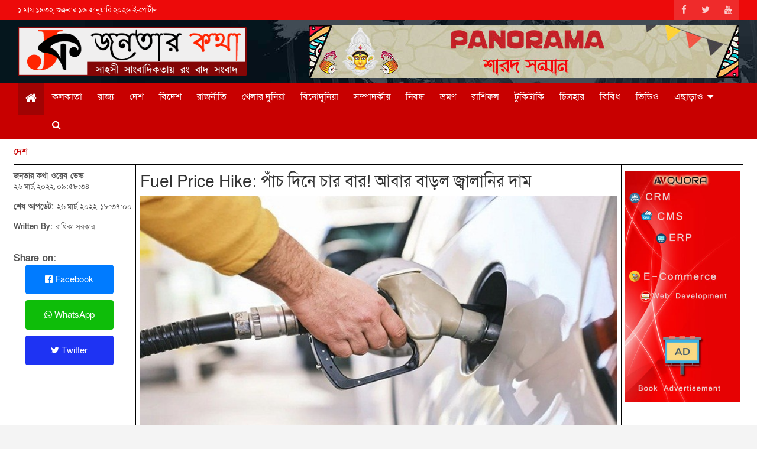

--- FILE ---
content_type: text/html; charset=UTF-8
request_url: https://janatarkatha.com/country/four-times-in-five-days-fuel-prices-rose-again-006462
body_size: 39051
content:
<!DOCTYPE html>
<html amp lang="bn">

<head>
    <meta charset="UTF-8">
     <!--<script async src="https://janatarkatha.com/public/frontend/js/v0.js"></script>-->
    <title>পাঁচ দিনে চার বার! আবার বাড়ল জ্বালানির দাম | Four times in five days! Fuel prices rose again | Janatar Katha News</title>
    <meta name="viewport" content="width=device-width, initial-scale=1.0, shrink-to-fit=no, maximum-scale=1">
    <meta name="keywords" content="Fuel Price Hike, Petrol, Desel, 4th Time hike in 5 Days" />
    <meta name="description" content="আবার বাড়ল জ্বালানির দাম। চলতি সপ্তাহে এই নিয়ে চতুর্থ বার পেট্রল এবং ডিজেলের দাম বাড়ানো হল। এ বার লিটার প্রতি ৮০ পয়সা বাড়ানো হল দুই জ্বালানির দাম। ২২ মার্চ থেকে চার বারে মোট ৩ টাকা ৩৪ পয়সা দাম বাড়ল জ্বালানির। শনিবার সকাল ৬টা থেকে এই নতুন মূল্য কার্যকর হয়েছে। দাম বৃদ্ধির ফলে রাজধানী দিল্লিতে লিটার প্রতি পেট্রল এবং ডিজেলের দাম হল যথাক্রমে ৯৮.৬১ এবং ৮৯.৮৭ টাকা। কলকাতায় পেট্রলের দাম ৮৩ পয়সা বেড়ে হল ১০৮.০১ টাকা হয়েছে।বর্তমানে তেলের দাম বাড়ার মূল কারণ হিসাবে রাশিয়া-ইউক্রেন যুদ্ধই দায়ী বলে মনে করা হচ্ছে। যুদ্ধের ফলে অপরিশোধিত তেলের দাম বিপুল বৃদ্ধি পেয়েছে।মুম্বইয়ে লিটার প্রতি পেট্রল ও ডিজেলের দাম যথাক্রমে ১১৩.৩৫ এবং ৯৭.৫৫ টাকা। মুম্বইয়ে লিটার প্রতি পেট্রল ও ডিজেলের দাম যথাক্রমে ৮৪ এবং ৮৫ পয়সা বৃদ্ধি পেয়েছে। এর আগে মঙ্গল, বুধ এবং শুক্রবার জ্বালানির দাম বাড়ানো হয়। প্রতি বার লিটার প্রতি গড়ে ৮০ পয়সা করে দাম বাড়ানো হয়েছে।" />
    <!--<meta http-equiv="refresh" content="3600">-->
    <meta name="theme-color" content="#c80000" />
        <meta name="author" content="জনতার কথা ওয়েব ডেস্ক" />
    <meta name="application-name" content="janatarkatha.com" />
    <!-- for Facebook -->     
    <meta property="fb:app_id" content="689144945024451">
    <meta property="og:title" content="পাঁচ দিনে চার বার! আবার বাড়ল জ্বালানির দাম | Four times in five days! Fuel prices rose again" />
    <meta property="og:description" content="আবার বাড়ল জ্বালানির দাম। চলতি সপ্তাহে এই নিয়ে চতুর্থ বার পেট্রল এবং ডিজেলের দাম বাড়ানো হল। এ বার লিটার প্রতি ৮০ পয়সা বাড়ানো হল দুই জ্বালানির দাম। ২২ মার্চ থেকে চার বারে মোট ৩ টাকা ৩৪ পয়সা দাম বাড়ল জ্বালানির। শনিবার সকাল ৬টা থেকে এই নতুন মূল্য কার্যকর হয়েছে। দাম বৃদ্ধির ফলে রাজধানী দিল্লিতে লিটার প্রতি পেট্রল এবং ডিজেলের দাম হল যথাক্রমে ৯৮.৬১ এবং ৮৯.৮৭ টাকা। কলকাতায় পেট্রলের দাম ৮৩ পয়সা বেড়ে হল ১০৮.০১ টাকা হয়েছে।বর্তমানে তেলের দাম বাড়ার মূল কারণ হিসাবে রাশিয়া-ইউক্রেন যুদ্ধই দায়ী বলে মনে করা হচ্ছে। যুদ্ধের ফলে অপরিশোধিত তেলের দাম বিপুল বৃদ্ধি পেয়েছে।মুম্বইয়ে লিটার প্রতি পেট্রল ও ডিজেলের দাম যথাক্রমে ১১৩.৩৫ এবং ৯৭.৫৫ টাকা। মুম্বইয়ে লিটার প্রতি পেট্রল ও ডিজেলের দাম যথাক্রমে ৮৪ এবং ৮৫ পয়সা বৃদ্ধি পেয়েছে। এর আগে মঙ্গল, বুধ এবং শুক্রবার জ্বালানির দাম বাড়ানো হয়। প্রতি বার লিটার প্রতি গড়ে ৮০ পয়সা করে দাম বাড়ানো হয়েছে।" />
    <meta property="og:image" content="https://janatarkatha.com/public/images/news/0064621648269104.jpeg" />
    <meta property="og:url" content="https://janatarkatha.com/country/four-times-in-five-days-fuel-prices-rose-again-006462" />
    <meta property="og:type" content="website" />
    
    
    <!--<meta property="og:author" content="জনতার কথা ওয়েব ডেস্ক" />-->
    <!--<meta property="og:site_name" content="janatarkatha.com">-->
    <!-- for Twitter -->          
    <meta name="twitter:card" content="summary_large_image">
    <meta name="twitter:site" content="janatarkatha">
    <meta name="twitter:domain" content="//janatarkatha.com">
    <meta name="twitter:title" content="পাঁচ দিনে চার বার! আবার বাড়ল জ্বালানির দাম | Four times in five days! Fuel prices rose again" />
    <meta name="twitter:description" content="আবার বাড়ল জ্বালানির দাম। চলতি সপ্তাহে এই নিয়ে চতুর্থ বার পেট্রল এবং ডিজেলের দাম বাড়ানো হল। এ বার লিটার প্রতি ৮০ পয়সা বাড়ানো হল দুই জ্বালানির দাম। ২২ মার্চ থেকে চার বারে মোট ৩ টাকা ৩৪ পয়সা দাম বাড়ল জ্বালানির। শনিবার সকাল ৬টা থেকে এই নতুন মূল্য কার্যকর হয়েছে। দাম বৃদ্ধির ফলে রাজধানী দিল্লিতে লিটার প্রতি পেট্রল এবং ডিজেলের দাম হল যথাক্রমে ৯৮.৬১ এবং ৮৯.৮৭ টাকা। কলকাতায় পেট্রলের দাম ৮৩ পয়সা বেড়ে হল ১০৮.০১ টাকা হয়েছে।বর্তমানে তেলের দাম বাড়ার মূল কারণ হিসাবে রাশিয়া-ইউক্রেন যুদ্ধই দায়ী বলে মনে করা হচ্ছে। যুদ্ধের ফলে অপরিশোধিত তেলের দাম বিপুল বৃদ্ধি পেয়েছে।মুম্বইয়ে লিটার প্রতি পেট্রল ও ডিজেলের দাম যথাক্রমে ১১৩.৩৫ এবং ৯৭.৫৫ টাকা। মুম্বইয়ে লিটার প্রতি পেট্রল ও ডিজেলের দাম যথাক্রমে ৮৪ এবং ৮৫ পয়সা বৃদ্ধি পেয়েছে। এর আগে মঙ্গল, বুধ এবং শুক্রবার জ্বালানির দাম বাড়ানো হয়। প্রতি বার লিটার প্রতি গড়ে ৮০ পয়সা করে দাম বাড়ানো হয়েছে।" />
    <meta name="twitter:image" content="https://janatarkatha.com/public/images/news/0064621648269104.jpeg" />
    <meta name="news_keywords" content="Fuel Price Hike, Petrol, Desel, 4th Time hike in 5 Days">
    <link rel="canonical" href="https://janatarkatha.com/country/four-times-in-five-days-fuel-prices-rose-again-006462" />
    <link rel="amphtml" href="https://janatarkatha.com/country/four-times-in-five-days-fuel-prices-rose-again-006462" />

    <link rel="apple-touch-icon" href="https://janatarkatha.com/public/frontend/images/logo.png">
    <link rel="stylesheet" id="wp-block-library-css" href="https://janatarkatha.com/public/frontend/css/style.min.css" type="text/css" media="all">
    <link rel="stylesheet" id="bootstrap-style-css" href="https://janatarkatha.com/public/frontend/library/bootstrap/css/bootstrap.min.css?ver=4.0.0" type="text/css" media="all">
    <link rel="stylesheet" id="font-awesome-style-css" href="https://janatarkatha.com/public/frontend/library/font-awesome/css/font-awesome.css?ver=5.5" type="text/css" media="all">
    <link rel="stylesheet" id="owl-carousel-css" href="https://janatarkatha.com/public/frontend/library/owl-carousel/owl.carousel.min.css?ver=2.3.4" type="text/css" media="all">
    <link rel="stylesheet" id="newscard-style-css" href="https://janatarkatha.com/public/frontend/css/style.css" type="text/css" media="all">
    <link rel="stylesheet" id="jetpack_css-css" href="https://janatarkatha.com/public/frontend/css/jetpack.css" type="text/css" media="all">
    
     <link href="https://fonts.maateen.me/solaiman-lipi/font.css" rel="stylesheet">
    <!--<script async custom-element="amp-script" src="https://janatarkatha.com/public/frontend/js/amp-script-0.1.js"></script>-->
    <script async src="https://janatarkatha.com/public/frontend/js/jquery.min.js" crossorigin="anonymous"></script>
    <!--<script type="text/javascript" src="https://janatarkatha.com/public/frontend/js/custom-script.js"></script>-->
    <script src = "https://janatarkatha.com/public/frontend/js/ajax-jquery.min.js"></script>
      <!-- Global site tag (gtag.js) - Google Analytics -->
<script async src="https://www.googletagmanager.com/gtag/js?id=G-26BRX1QL2G" ></script>
<script>
  window.dataLayer = window.dataLayer || [];
  function gtag(){dataLayer.push(arguments);}
  gtag('js', new Date());

  gtag('config', 'G-26BRX1QL2G');
</script>
<!-- Google tag (gtag.js) -->
<script async src="https://www.googletagmanager.com/gtag/js?id=UA-184312621-1"></script>
<script>
  window.dataLayer = window.dataLayer || [];
  function gtag(){dataLayer.push(arguments);}
  gtag('js', new Date());

  gtag('config', 'UA-184312621-1');
</script>
    <script type="text/javascript" src="https://janatarkatha.com/public/frontend/js/jquery.js" id="jquery-js"></script>
    <style>
        @keyframes  marqueeAnimation-2042106 {
            100% {
                transform: translateX(-1730px)
            }
        }
    </style>
    <!--<script async custom-element="amp-twitter" src="https://janatarkatha.com/public/frontend/js/amp-twitter-0.1.js"></script>-->
<script data-ad-client="ca-pub-2108624796810066" async src="https://pagead2.googlesyndication.com/pagead/js/adsbygoogle.js?client=ca-pub-2108624796810066"
     crossorigin="anonymous"></script>
 <!--<script name="clear-browser-cache" src="https://janatarkatha.com/public/frontend/js/clear-browser-cache.js" value="true"></script>-->
<!-- <link rel="manifest" href="https://janatarkatha.com/public/frontend/js/manifest.json" />-->
<!-- <script type="module">-->
<!--   import 'https://cdn.jsdelivr.net/npm/@pwabuilder/pwaupdate';-->
<!--   const el = document.createElement('pwa-update');-->
<!--   document.body.appendChild(el);-->
<!--</script>-->
</head>
<body>
  <!--<script async src="https://pagead2.googlesyndication.com/pagead/js/adsbygoogle.js"></script>--><div id="page" class="site">
    <header id="masthead" class="site-header">
    <div class="info-bar infobar-links-on">
        <div class="container">
            <div class="row gutter-10">
                <div class="col col-sm contact-section">
                    <div class="date">
                        <ul>
                            <li>১ মাঘ ১৪৩২, শুক্রবার ১৬ জানুয়ারি ২০২৬ ই-পোর্টাল</li>
                        </ul>
                    </div>
                </div>
                <div class="col-auto social-profiles order-md-3">
                    <ul class="clearfix">
                        <li>
                            <a title="Facebook" href="https://www.facebook.com/janatarkathaportal/"></a>
                        </li>
                        <li>
                            <a title="Twitter" href="https://twitter.com/"></a>
                        </li>
                        <li>
                            <a title="YouTube" href="https://www.youtube.com/channel/UCmSUM8GwBoLO0gKw1D6ylDw"></a>
                        </li>
                    </ul>
                </div>

            </div>
        </div>
    </div>
    <div class="navbar-head navbar-bg-set" style="background-image:url('https://janatarkatha.com/public/frontend/images/header-bg.webp'); padding: 0px;">
        <div class="container">
            <div class="row navbar-head-row align-items-center">
                <div class="col-lg-4">
                    <div class="site-branding navbar-brand">
                        <h1 class="site-title">
                            <a href="https://janatarkatha.com" title="Logo" rel="home"><img alt="Janatar Katha" src="https://janatarkatha.com/public/frontend/images/logo.png"></a>
                        </h1>

                    </div>
                </div>
                <div class="col-lg-8 navbar-ad-section"> <img class="img-fluid" src="https://janatarkatha.com/public/images/add/sample-add.jpg" alt="Banner Add"></div>
            </div>
        </div>
    </div>
</header>    <style>
    @media(max-width:768px){
        .menu-search1{
     display: none !important;
        }
       .menu-search{
     float: right;
}
    .menu-search:before{
        content: '' !important;
    } 
    }
</style>
<nav title="Menu" class="navbar navbar-expand-lg d-block">
    <div class="navigation-bar">
        <div class="navigation-bar-top">
            <div class="container"> <button class="navbar-toggler menu-toggle" type="button" data-toggle="collapse" data-target="#navbarCollapse" aria-controls="navbarCollapse" aria-expanded="false" aria-label="Toggle navigation"></button>
            <button type="button" class="navbar-toggler menu-search" id="modalActivate" data-toggle="modal" data-target="#exampleModalPreview" ><i class="fa fa-search"></i></li>
            </div>
            
        </div>
        <div class="navbar-main">
            <div class="container">
                <div class="collapse navbar-collapse" id="navbarCollapse">
                    <div id="site-navigation" class="main-navigation nav-uppercase" role="navigation">
                        <ul class="nav-menu navbar-nav d-lg-block">
                            <li class="menu-item active"><a href="https://janatarkatha.com" title="Home" style="font-size: 20px;"><i class="fa fa-home"></i></a></li>
                                                        
                            <li class="menu-item "><a href="https://janatarkatha.com/kolkata" title="Kolkata">কলকাতা</a></li>
                                                            
                            <li class="menu-item "><a href="https://janatarkatha.com/state" title="State">রাজ্য</a></li>
                                                            
                            <li class="menu-item "><a href="https://janatarkatha.com/country" title="Country">দেশ</a></li>
                                                            
                            <li class="menu-item "><a href="https://janatarkatha.com/international" title="International">বিদেশ</a></li>
                                                            
                            <li class="menu-item "><a href="https://janatarkatha.com/politics" title="Politics">রাজনীতি</a></li>
                                                            
                            <li class="menu-item "><a href="https://janatarkatha.com/sports" title="Sports">খেলার দুনিয়া</a></li>
                                                            
                            <li class="menu-item "><a href="https://janatarkatha.com/entertainment" title="Entertainment">বিনোদুনিয়া</a></li>
                                                            
                            <li class="menu-item "><a href="https://janatarkatha.com/editorial" title="Editorial">সম্পাদকীয়</a></li>
                                                            
                            <li class="menu-item "><a href="https://janatarkatha.com/feature" title="Feature">নিবন্ধ</a></li>
                                                            
                            <li class="menu-item "><a href="https://janatarkatha.com/travel" title="Travel">ভ্রমণ</a></li>
                                                            
                            <li class="menu-item "><a href="https://janatarkatha.com/horoscope" title="Horoscope">রাশিফল</a></li>
                                                            
                            <li class="menu-item "><a href="https://janatarkatha.com/lifestyle" title="Lifestyle">টুকিটাকি</a></li>
                                                            
                            <li class="menu-item "><a href="https://janatarkatha.com/gallery" title="Gallery">চিত্রহার</a></li>
                                                            
                            <li class="menu-item "><a href="https://janatarkatha.com/miscellaneous" title="Miscellaneous">বিবিধ</a></li>
                                                            
                            <li class="menu-item "><a href="https://janatarkatha.com/videos" title="Videos">ভিডিও</a></li>
                                                                <li class="menu-item menu-item-has-children"><a href="#" title="Others" >এছাড়াও</a>
                                <ul style="width: 100%;">
                                                                         <li class="menu-item "><a href="https://janatarkatha.com/festival" title="Festival">উৎসব</a></li>
                                                                        <li class="menu-item "><a href="https://janatarkatha.com/business" title="Business">ব্যবসা</a></li>
                                                                        <li class="menu-item "><a href="https://janatarkatha.com/health" title="Health">স্বাস্থ্য</a></li>
                                                                        <li class="menu-item "><a href="https://janatarkatha.com/education" title="Education">শিক্ষা</a></li>
                                                                        <li class="menu-item "><a href="https://janatarkatha.com/technology" title="Technology">প্রযুক্তি</a></li>
                                                                        <li class="menu-item "><a href="https://janatarkatha.com/cuisine" title="Cuisine">হেঁসেল</a></li>
                                                                    </ul>
                                </li>
                              <li class="menu-item menu-search1"><a href="#" id="modalActivate" data-toggle="modal" data-target="#exampleModalPreview" title="Search"><i class="fa fa-search"></i></a></li>  
                        </ul>
                    </div>
                </div>
                <!--<div class="nav-search"> <span class="search-toggle"></span></div>-->
            </div>
        </div>
    </div>
</nav>
<style>
    .modal-dialog-full-width {
        width: 100% !important;
        height: 20% !important;
        margin: 0 !important;
        padding: 0 !important;
        max-width:none !important;

    }

    .modal-content-full-width  {
        height: auto !important;
        min-height: 20% !important;
        border-radius: 0 !important;
        background-color: #ecececb3 !important 
    }

    .modal-header-full-width  {
        border-bottom: 1px solid #9ea2a2 !important;
    }

    .modal-footer-full-width  {
        border-top: 1px solid #9ea2a2 !important;
    }
</style>
<div class="modal fade top" id="exampleModalPreview" tabindex="-1" role="dialog" aria-labelledby="exampleModalPreviewLabel" aria-hidden="true">
    <div class="modal-dialog-full-width modal-dialog momodel modal-fluid" role="document">
        <div class="modal-content-full-width modal-content ">
            <div class="modal-body">
               
                <div class="row">
                    <div class="col-md-12">
                    <button type="button" class="close " data-dismiss="modal" aria-label="Close">
                    <span style="font-size: 1.3em;" aria-hidden="true">&times;</span>
                </button>
                </div>
                    <div class="col-md-12">
                         <form onsubmit="event.preventDefault(); topic();">
                        <div class="row">
                    <div class="col-md-10">
                        <input type="text" class="form-control" name="topic_name" id="topic_name" placeholder="Search"> 
                    </div>
                    <div class="col-md-2">
                        <button type="submit" class="btn btn-primary">GO</button> 
                    </div>
                     </div>
                     </form>
                      </div>
                </div>
              
            </div>
           
        </div>
    </div>
</div>
<script>
    function topic(){
        var topic_name = document.getElementById('topic_name').value;
        window.location.href = "https://janatarkatha.com/topic/"+topic_name;
    }
</script><script>
(function(d, s, id) {
    var js, fjs = d.getElementsByTagName(s)[0];
    if (d.getElementById(id)) return;
    js = d.createElement(s); js.id = id;
    js.src = "https://connect.facebook.net/en_US/sdk.js#xfbml=1&version=v3.0";
    fjs.parentNode.insertBefore(js, fjs);
    }(document, 'script', 'facebook-jssdk'));
    </script>
<style>
    .embed-container iframe, .embed-container object, .embed-container embed {
    top: 0;
    left: 0;
    width: 100%;
    height: 460px;
}
@media (max-width: 480px){
.embed-container iframe, .embed-container object, .embed-container embed {
    top: 0;
    left: 0;
    width: 100%;
    height: 280px;
}
}
</style>
<div class="post-boxed">
<div class="container">
    <div class="row gutter-parent-14">
        <div class="col-sm-12 col-lg-12 post-col" style="border-bottom: 1px solid black; padding: 10px 0;">
            <span><a href="https://janatarkatha.com/country" rel="category tag">দেশ</a></span>
        </div>
        <div class="col-sm-12 col-lg-2 post-col" style="padding: 10px 0; font-size: small;">
           <b>জনতার কথা ওয়েব ডেস্ক</b>
            <p>২৬ মার্চ, ২০২২, ০৯:৫৮:৩৪</p>
            <p><b>শেষ আপডেট: </b>২৬ মার্চ, ২০২২, ১৮:৩৭:০০</p>
            <p><b>Written By: </b>রাধিকা সরকার</p>
            <hr>
            <div class="not-phone">
            <b style="font-size: 16px;" >Share on:</b>
         <ul style="list-style: none; font-size: 20px;" class="main-navigation">
            <li style="width: 80%; margin-bottom: 10px;"><a class="btn btn-primary" title="Four times in five days! Fuel prices rose again" href="https://www.facebook.com/sharer/sharer.php?u=https://janatarkatha.com/country/four-times-in-five-days-fuel-prices-rose-again-006462&quote=আবার বাড়ল জ্বালানির দাম। চলতি সপ্তাহে এই নিয়ে চতুর্থ বার পেট্রল এবং ডিজেলের দাম বাড়ানো হল। এ বার লিটার প্রতি ৮০ পয়সা বাড়ানো হল দুই জ্বালানির দাম। ২২ মার্চ থেকে চার বারে মোট ৩ টাকা ৩৪ পয়সা দাম বাড়ল জ্বালানির। শনিবার সকাল ৬টা থেকে এই নতুন মূল্য কার্যকর হয়েছে। দাম বৃদ্ধির ফলে রাজধানী দিল্লিতে লিটার প্রতি পেট্রল এবং ডিজেলের দাম হল যথাক্রমে ৯৮.৬১ এবং ৮৯.৮৭ টাকা। কলকাতায় পেট্রলের দাম ৮৩ পয়সা বেড়ে হল ১০৮.০১ টাকা হয়েছে।বর্তমানে তেলের দাম বাড়ার মূল কারণ হিসাবে রাশিয়া-ইউক্রেন যুদ্ধই দায়ী বলে মনে করা হচ্ছে। যুদ্ধের ফলে অপরিশোধিত তেলের দাম বিপুল বৃদ্ধি পেয়েছে।মুম্বইয়ে লিটার প্রতি পেট্রল ও ডিজেলের দাম যথাক্রমে ১১৩.৩৫ এবং ৯৭.৫৫ টাকা। মুম্বইয়ে লিটার প্রতি পেট্রল ও ডিজেলের দাম যথাক্রমে ৮৪ এবং ৮৫ পয়সা বৃদ্ধি পেয়েছে। এর আগে মঙ্গল, বুধ এবং শুক্রবার জ্বালানির দাম বাড়ানো হয়। প্রতি বার লিটার প্রতি গড়ে ৮০ পয়সা করে দাম বাড়ানো হয়েছে।" target="_blank"><i class="fa fa-facebook-official"></i> Facebook</a></li>
            
             <li style="width: 80%; margin-bottom: 10px;"><a style="background: #0ebd09;" class="btn" title="Four times in five days! Fuel prices rose again" href="https://wa.me/?text=https://janatarkatha.com/country/four-times-in-five-days-fuel-prices-rose-again-006462/ পাঁচ দিনে চার বার! আবার বাড়ল জ্বালানির দাম" target="_blank"><i class="fa fa-whatsapp"></i> WhatsApp</a></li>
         <li style="width: 80%; margin-bottom: 10px;"><a style="background: #1e33f3;" class="btn" title="Four times in five days! Fuel prices rose again" href="http://www.twitter.com/share?text=পাঁচ দিনে চার বার! আবার বাড়ল জ্বালানির দাম&url=https://janatarkatha.com/country/four-times-in-five-days-fuel-prices-rose-again-006462" target="_blank"><i class="fa fa-twitter"></i> Twitter</a></li>
         </ul>
      <script async src="https://pagead2.googlesyndication.com/pagead/js/adsbygoogle.js"></script>
<ins class="adsbygoogle"
     style="display:block"
     data-ad-format="fluid"
     data-ad-layout-key="-6s+ed+2g-1n-4q"
     data-ad-client="ca-pub-2108624796810066"
     data-ad-slot="8492806721"></ins>
<script>
     (adsbygoogle = window.adsbygoogle || []).push({});
</script>
<br><br><br>
</div>
        </div>

        <div class="col-sm-12 col-lg-8 post-col" style="border-right: 1px solid black; border-left: 1px solid black; border-top: 1px solid black;">
            <div style="margin-top: 10px;">
                <h1 class="entry-title inner-title">Fuel Price Hike: পাঁচ দিনে চার বার! আবার বাড়ল জ্বালানির দাম</h1>
                <img src="https://janatarkatha.com/public/images/news/0064621648269104.jpeg" alt="Four times in five days! Fuel prices rose again" style="width: 100%; max-width: 847px; max-height: 477px;">
                <p style="background: whitesmoke; padding: 10px 5px;">ফাইলচিত্র</p>
            </div>
                <div class="post-content">
                    
                    <div class="entry-meta embed-container" style="font-size: 16px; line-height: 2; padding-bottom: 10px;">
                        <p><p>আবার বাড়ল জ্বালানির দাম। চলতি সপ্তাহে এই নিয়ে চতুর্থ বার পেট্রল এবং ডিজেলের দাম বাড়ানো হল। এ বার লিটার প্রতি ৮০ পয়সা বাড়ানো হল দুই জ্বালানির দাম। ২২ মার্চ থেকে চার বারে মোট ৩ টাকা ৩৪ পয়সা দাম বাড়ল জ্বালানির। শনিবার সকাল ৬টা থেকে এই নতুন মূল্য কার্যকর হয়েছে। দাম বৃদ্ধির ফলে রাজধানী দিল্লিতে লিটার প্রতি পেট্রল এবং ডিজেলের দাম হল যথাক্রমে ৯৮.৬১ এবং ৮৯.৮৭ টাকা। কলকাতায় পেট্রলের দাম ৮৩ পয়সা বেড়ে হল ১০৮.০১ টাকা হয়েছে।</p><p>বর্তমানে তেলের দাম বাড়ার মূল কারণ হিসাবে রাশিয়া-ইউক্রেন যুদ্ধই দায়ী বলে মনে করা হচ্ছে। যুদ্ধের ফলে অপরিশোধিত তেলের দাম বিপুল বৃদ্ধি পেয়েছে।</p><p>মুম্বইয়ে লিটার প্রতি পেট্রল ও ডিজেলের দাম যথাক্রমে ১১৩.৩৫ এবং ৯৭.৫৫ টাকা। মুম্বইয়ে লিটার প্রতি পেট্রল ও ডিজেলের দাম যথাক্রমে ৮৪ এবং ৮৫ পয়সা বৃদ্ধি পেয়েছে। এর আগে মঙ্গল, বুধ এবং শুক্রবার জ্বালানির দাম বাড়ানো হয়। প্রতি বার লিটার প্রতি গড়ে ৮০ পয়সা করে দাম বাড়ানো হয়েছে।</p></p>
                        <hr>                         <p><strong><span style="color: rgb(184, 49, 47);">আরও পড়ুনঃ</span> <a href="https://janatarkatha.com/country/yogi-was-sworn-in-as-the-chief-minister-of-uttar-pradesh-for-the-second-time-accompanied-by-the-prime-minister-006456" target="_blank">দ্বিতীয়বার উত্তরপ্রদেশের মুখ্যমন্ত্রী হিসেবে শপথ যোগীর, পাশে ছিলেন প্রধানমন্ত্রী</a></strong></p>
                        <hr>                        <br>
                                                <ul style="list-style: none;">
                        <li style="width: fit-content; float: left;"><b><span>More Stories On </span> :</b></li>
                        <br>
                                                
                        <li style="background: #ffffff; margin: 0 5px 5px 5px; border: 1px solid #d9d9d9; padding: 0px 5px 0px 5px; width: fit-content; float: left;"><a href="https://janatarkatha.com/topic/Fuel Price Hike" style="color: #898989; text-decoration: none;">Fuel Price Hike</a></li>
                                                
                        <li style="background: #ffffff; margin: 0 5px 5px 5px; border: 1px solid #d9d9d9; padding: 0px 5px 0px 5px; width: fit-content; float: left;"><a href="https://janatarkatha.com/topic/Petrol" style="color: #898989; text-decoration: none;">Petrol</a></li>
                                                
                        <li style="background: #ffffff; margin: 0 5px 5px 5px; border: 1px solid #d9d9d9; padding: 0px 5px 0px 5px; width: fit-content; float: left;"><a href="https://janatarkatha.com/topic/Desel" style="color: #898989; text-decoration: none;">Desel</a></li>
                                                
                        <li style="background: #ffffff; margin: 0 5px 5px 5px; border: 1px solid #d9d9d9; padding: 0px 5px 0px 5px; width: fit-content; float: left;"><a href="https://janatarkatha.com/topic/4th Time hike in 5 Days" style="color: #898989; text-decoration: none;">4th Time hike in 5 Days</a></li>
                                                </ul>
                    </div>
                   
<div class="only-phone">
         <ul style="list-style: none; font-size: 20px;" class="main-navigation">
             <li style="width: 80%; margin-bottom: 10px;"> <b style="font-size: 16px;" >Share on:</b></li>
            <li style="width: 80%; margin-bottom: 10px;"><a class="btn btn-primary" title="Four times in five days! Fuel prices rose again" href="https://www.facebook.com/sharer/sharer.php?u=https://janatarkatha.com/country/four-times-in-five-days-fuel-prices-rose-again-006462&quote=আবার বাড়ল জ্বালানির দাম। চলতি সপ্তাহে এই নিয়ে চতুর্থ বার পেট্রল এবং ডিজেলের দাম বাড়ানো হল। এ বার লিটার প্রতি ৮০ পয়সা বাড়ানো হল দুই জ্বালানির দাম। ২২ মার্চ থেকে চার বারে মোট ৩ টাকা ৩৪ পয়সা দাম বাড়ল জ্বালানির। শনিবার সকাল ৬টা থেকে এই নতুন মূল্য কার্যকর হয়েছে। দাম বৃদ্ধির ফলে রাজধানী দিল্লিতে লিটার প্রতি পেট্রল এবং ডিজেলের দাম হল যথাক্রমে ৯৮.৬১ এবং ৮৯.৮৭ টাকা। কলকাতায় পেট্রলের দাম ৮৩ পয়সা বেড়ে হল ১০৮.০১ টাকা হয়েছে।বর্তমানে তেলের দাম বাড়ার মূল কারণ হিসাবে রাশিয়া-ইউক্রেন যুদ্ধই দায়ী বলে মনে করা হচ্ছে। যুদ্ধের ফলে অপরিশোধিত তেলের দাম বিপুল বৃদ্ধি পেয়েছে।মুম্বইয়ে লিটার প্রতি পেট্রল ও ডিজেলের দাম যথাক্রমে ১১৩.৩৫ এবং ৯৭.৫৫ টাকা। মুম্বইয়ে লিটার প্রতি পেট্রল ও ডিজেলের দাম যথাক্রমে ৮৪ এবং ৮৫ পয়সা বৃদ্ধি পেয়েছে। এর আগে মঙ্গল, বুধ এবং শুক্রবার জ্বালানির দাম বাড়ানো হয়। প্রতি বার লিটার প্রতি গড়ে ৮০ পয়সা করে দাম বাড়ানো হয়েছে।" target="_blank"><i class="fa fa-facebook-official"></i> Facebook</a></li>
            
             <li style="width: 80%; margin-bottom: 10px;"><a style="background: #0ebd09;" class="btn" title="Four times in five days! Fuel prices rose again" href="https://wa.me/?text=https://janatarkatha.com/country/four-times-in-five-days-fuel-prices-rose-again-006462/ পাঁচ দিনে চার বার! আবার বাড়ল জ্বালানির দাম" target="_blank"><i class="fa fa-whatsapp"></i> WhatsApp</a></li>
         <li style="width: 80%; margin-bottom: 10px;"><a style="background: #1e33f3;" class="btn" title="Four times in five days! Fuel prices rose again" href="http://www.twitter.com/share?text=পাঁচ দিনে চার বার! আবার বাড়ল জ্বালানির দাম&url=https://janatarkatha.com/country/four-times-in-five-days-fuel-prices-rose-again-006462" target="_blank"><i class="fa fa-twitter"></i> Twitter</a></li>
         </ul>
        
        </div>
       
                </div>
    <div class="">
           <ins class="adsbygoogle"
     style="display:block"
     data-ad-format="fluid"
     data-ad-layout-key="-6s+ed+2g-1n-4q"
     data-ad-client="ca-pub-2108624796810066"
     data-ad-slot="8492806721"></ins>
<script>
     (adsbygoogle = window.adsbygoogle || []).push({});
</script>
           </div>    
            </div>
            
            <div class="col-sm-12 col-lg-2 post-col" style="padding: 10px 5px;">
               
                <img alt="Add" class="not-phone" src="https://janatarkatha.com/public/images/add/right_panel.jpg">
                <br><br><br>

<ins class="adsbygoogle"
     style="display:block"
     data-ad-format="fluid"
     data-ad-layout-key="-f9+5v+4m-d8+7b"
     data-ad-client="ca-pub-2108624796810066"
     data-ad-slot="6584828682"></ins>
<script>
     (adsbygoogle = window.adsbygoogle || []).push({});
</script>
            </div>
        </div>
        
    </div>
</div>
<section>
<div class="container">
        
    <section class="featured-stories">
        <h2 class="stories-title">দেশ</h2>
        <div class="row gutter-parent-14">
            
       <div class="col-sm-6 col-lg-3 post-col">
           <div class="post-boxed">
               <div class="post-img-wrap">
                   <div class="featured-post-img">
                       <a href="https://janatarkatha.com/country/ipac-case-supreme-court-mamata-banerjee-ed-search-observation-010152" class="post-img" title="ipac-case-supreme-court-mamata-banerjee-ed-search-observation" style="background-image: url('https://janatarkatha.com/public/images/news/0101521768549134.jpeg');"></a>
                   </div>
                   <div class="entry-meta category-meta">
                       <div class="cat-links"><a href="https://janatarkatha.com/country" title="ipac-case-supreme-court-mamata-banerjee-ed-search-observation" rel="category tag">দেশ</a></div>
                   </div>
               </div>
               <div class="post-content">
                   <h3 class="entry-title"><a href="https://janatarkatha.com/country/ipac-case-supreme-court-mamata-banerjee-ed-search-observation-010152" title="ipac-case-supreme-court-mamata-banerjee-ed-search-observation">নথি নেওয়ার অভিযোগে মমতার বিরুদ্ধে মামলা, কেন এই রায় জরুরি জানাল সুপ্রিম কোর্ট</a></h3>
                   <div class="entry-meta">
                       <p class="trim-line">এই মামলায় মূল অভিযোগ একটাই। ইডি যখন তল্লাশি চালাচ্ছিল, সেই সময় সেখানে ঢুকে গুরুত্বপূর্ণ নথি নিয়ে গিয়েছিলেন মুখ্যমন্ত্রী মমতা বন্দ্যোপাধ্যায়। সেই অভিযোগে তাঁর বিরুদ্ধে চুরি ও ডাকাতির মতো গুরুতর ধারায় মামলা দায়ের হয়েছে। সেদিন মুখ্যমন্ত্রীর সঙ্গে রাজ্যের শীর্ষ পুলিশ আধিকারিকরাও উপস্থিত ছিলেন।এই প্রেক্ষাপটে সুপ্রিম কোর্ট জানায়, দেশের সব তদন্তকারী সংস্থা যাতে স্বাধীনভাবে কাজ করতে পারে, তা নিশ্চিত করা জরুরি। কোনও নির্দিষ্ট রাজ্যের আইনশৃঙ্খলা বাহিনীর আড়ালে অপরাধীরা যেন রক্ষা না পায়, সেদিকেও নজর রাখতে হবে। শীর্ষ আদালতের মতে, এই বিষয়ে এখনই সিদ্ধান্ত না নিলে পরিস্থিতি আরও জটিল হতে পারে এবং একাধিক রাজ্যে আইন ভাঙার মতো ঘটনা ঘটার আশঙ্কা রয়েছে।মমতা বন্দ্যোপাধ্যায় ও তৃণমূল কংগ্রেসের তরফে দাবি করা হয়েছে, ইডি দলের গুরুত্বপূর্ণ রাজনৈতিক নথি বাজেয়াপ্ত করার চেষ্টা করেছিল। সেই প্রসঙ্গে আদালত জানায়, কোনও কেন্দ্রীয় সংস্থারই রাজনৈতিক দলের নির্বাচনী কাজকর্মে হস্তক্ষেপ করার অধিকার নেই। তবে একই সঙ্গে আদালত স্পষ্ট করে দেয়, কোনও বৃহত্তর ষড়যন্ত্রের তদন্ত চললে রাজনৈতিক কাজের অজুহাতে তদন্তে বাধা দেওয়া চলবে না।এই মামলায় সব পক্ষকে আগামী দুসপ্তাহের মধ্যে জবাবি হলফনামা জমা দেওয়ার নির্দেশ দিয়েছেন বিচারপতিরা। নোটিসও জারি করা হয়েছে। এই সময়ের মধ্যে মুখ্যমন্ত্রীর সঙ্গে নিয়ে যাওয়া সমস্ত ডিজিটাল ডিভাইসের তথ্য সংরক্ষণ করতে হবে। পাশাপাশি যেখানে তল্লাশি হয়েছিল এবং সংলগ্ন এলাকার সমস্ত সিসিটিভি ফুটেজ ও স্টোরেজ ডিভাইসও সংরক্ষণের নির্দেশ দিয়েছে আদালত।উল্লেখ্য, আইপ্যাকের অফিস ও প্রতীক জৈনের বাড়িতে তল্লাশির সময় পুলিশ নিয়ে ঘটনাস্থলে পৌঁছন মুখ্যমন্ত্রী মমতা বন্দ্যোপাধ্যায়। সেই ঘটনাকেই কেন্দ্র করে এই মামলার শুরু। বৃহস্পতিবার সুপ্রিম কোর্টে মামলার শুনানি হয়। মধ্যাহ্নভোজের বিরতির আগে ও পরে মিলিয়ে সারাদিন ধরে চলে দীর্ঘ শুনানি। শুনানি শেষে বিচারপতি প্রশান্ত কুমার মিশ্র ও বিচারপতি বিপুল পাঞ্চোলির বেঞ্চ জানায়, এই মামলায় রায় দেওয়া অত্যন্ত জরুরি। দেশের সামনে একটি দৃষ্টান্ত স্থাপন করতেই এই সিদ্ধান্ত প্রয়োজন বলে মন্তব্য করেন বিচারপতিরা।</p>
                       <div class="date"><a href="#" title="ipac-case-supreme-court-mamata-banerjee-ed-search-observation">জানুয়ারি ১৬, ২০২৬</a></div>
                       
                   </div>
               </div>
           </div>
       </div>
   
       <div class="col-sm-6 col-lg-3 post-col">
           <div class="post-boxed">
               <div class="post-img-wrap">
                   <div class="featured-post-img">
                       <a href="https://janatarkatha.com/country/pakistan-drone-attack-kashmir-gujarat-coast-boat-al-madina-indian-army-010151" class="post-img" title="pakistan-drone-attack-kashmir-gujarat-coast-boat-al-madina-indian-army" style="background-image: url('https://janatarkatha.com/public/images/news/0101511768548890.jpeg');"></a>
                   </div>
                   <div class="entry-meta category-meta">
                       <div class="cat-links"><a href="https://janatarkatha.com/country" title="pakistan-drone-attack-kashmir-gujarat-coast-boat-al-madina-indian-army" rel="category tag">দেশ</a></div>
                   </div>
               </div>
               <div class="post-content">
                   <h3 class="entry-title"><a href="https://janatarkatha.com/country/pakistan-drone-attack-kashmir-gujarat-coast-boat-al-madina-indian-army-010151" title="pakistan-drone-attack-kashmir-gujarat-coast-boat-al-madina-indian-army">কাশ্মীরে আকাশপথে অনুপ্রবেশের ছক? বারুদভর্তি পাক ড্রোন ভাঙল সেনা</a></h3>
                   <div class="entry-meta">
                       <p class="trim-line">এবার আর একটি জায়গায় নয়। সন্ধ্যা নামতেই রামগড় সেক্টর, পুঞ্চ এবং জম্মু-কাশ্মীরের একাধিক এলাকায় পাকিস্তানের ড্রোন উড়তে দেখা যায়। ভারতীয় সেনার তরফে সঙ্গে সঙ্গে গুলি চালানো হয়। সেনা সূত্রের খবর, একাধিক ড্রোন ভেঙে পড়েছে। সেই ড্রোনগুলিতে বারুদ ছিল বলেও জানা গিয়েছে।ভারতীয় সেনার দাবি, সামরিক ঘাঁটিগুলিকে লক্ষ্য করেই এই ড্রোন হামলার ছক কষা হচ্ছিল। গত দুসপ্তাহে তিন থেকে চার বার অস্ত্র ও বিস্ফোরক নিয়ে পাকিস্তানের ড্রোন ভারতীয় ভূখণ্ডে ঢোকার চেষ্টা করেছে। এর পিছনে বড় কোনও পরিকল্পনা রয়েছে বলেই মনে করছে সেনা। আগেও সীমান্তবর্তী এলাকায় বারবার পাক ড্রোন দেখা গিয়েছিল। বিষয়টি নিয়ে উদ্বেগ প্রকাশ করেছিলেন সেনা প্রধানও। পাকিস্তানের গতিবিধি নিয়ে তখনই সন্দেহ দানা বাঁধে।এরই মধ্যে গুজরাট উপকূলেও নতুন করে রহস্য ঘনিয়েছে। আরব সাগরে নজরদারির সময় ভারতীয় উপকূল রক্ষী বাহিনী একটি সন্দেহজনক নৌকা ভেসে থাকতে দেখে। নৌকাটিতে পাকিস্তানের পতাকা লাগানো ছিল এবং নাম লেখা ছিল আল মদিনা। নৌকার ভিতর থেকে বেশ কিছু সন্দেহজনক বস্তু ও গুরুত্বপূর্ণ কাগজপত্র উদ্ধার হয়েছে বলে উপকূল রক্ষী বাহিনীর সূত্রে জানা গিয়েছে।এই নৌকা ব্যবহার করে কোনও অনুপ্রবেশের চেষ্টা হয়েছিল কি না, নাকি এর পিছনে আরও বড় কোনও ষড়যন্ত্র ছিল, তা খতিয়ে দেখা হচ্ছে। নৌকা থেকে ৯ জন পাকিস্তানি নাগরিককে আটক করা হয়েছে বলেও খবর। আকাশ ও সমুদ্রদুই দিক থেকেই পাকিস্তানের এই নড়াচড়া ঘিরে উদ্বেগ বেড়েছে নিরাপত্তা মহলে।</p>
                       <div class="date"><a href="#" title="pakistan-drone-attack-kashmir-gujarat-coast-boat-al-madina-indian-army">জানুয়ারি ১৬, ২০২৬</a></div>
                       
                   </div>
               </div>
           </div>
       </div>
   
       <div class="col-sm-6 col-lg-3 post-col">
           <div class="post-boxed">
               <div class="post-img-wrap">
                   <div class="featured-post-img">
                       <a href="https://janatarkatha.com/country/air-india-crash-probe-fip-legal-notice-aaib-controversy-010149" class="post-img" title="air-india-crash-probe-fip-legal-notice-aaib-controversy" style="background-image: url('https://janatarkatha.com/public/images/news/0101491768461857.jpeg');"></a>
                   </div>
                   <div class="entry-meta category-meta">
                       <div class="cat-links"><a href="https://janatarkatha.com/country" title="air-india-crash-probe-fip-legal-notice-aaib-controversy" rel="category tag">দেশ</a></div>
                   </div>
               </div>
               <div class="post-content">
                   <h3 class="entry-title"><a href="https://janatarkatha.com/country/air-india-crash-probe-fip-legal-notice-aaib-controversy-010149" title="air-india-crash-probe-fip-legal-notice-aaib-controversy">এয়ার ইন্ডিয়া দুর্ঘটনায় নতুন মোড়, মৃত পাইলটের আত্মীয়কে তলব ঘিরে তোলপাড়</a></h3>
                   <div class="entry-meta">
                       <p class="trim-line">এয়ার ইন্ডিয়ার ভয়াবহ বিমান দুর্ঘটনার তদন্ত ঘিরে নতুন করে বিতর্ক শুরু হল। ফেডারেশন অব ইন্ডিয়ান পাইলটস বা এফআইপি বিমান দুর্ঘটনা তদন্ত ব্যুরোকে আইনি নোটিস পাঠিয়েছে। অভিযোগ, তদন্তের সঙ্গে কোনও সম্পর্ক না থাকা সত্ত্বেও ক্যাপ্টেন বরুণ আনন্দকে তলব করা হয়েছে। এয়ার ইন্ডিয়া কর্তৃপক্ষ ক্যাপ্টেন আনন্দকে জানিয়েছে যে, তদন্তকারী সংস্থা তাঁকে হাজিরা দিতে বলেছে।পাইলট সংগঠনের দাবি, ক্যাপ্টেন বরুণ আনন্দের সঙ্গে ওই দুর্ঘটনাগ্রস্ত বিমানের কোনও যোগ নেই। তিনি না তো ওই ফ্লাইটের পরিকল্পনার সঙ্গে যুক্ত ছিলেন, না দুর্ঘটনাস্থলে উপস্থিত ছিলেন। এমনকি তিনি কোনও তথ্যভিত্তিক, প্রযুক্তিগত বা বিশেষজ্ঞ সাক্ষীও নন। তবু তাঁকে ডাকা হয়েছে, যা নিয়ে প্রশ্ন উঠছে।এফআইপি জানিয়েছে, ক্যাপ্টেন বরুণ আনন্দকে তলব করা হয়েছে শুধুমাত্র এই কারণে যে তিনি মৃত পাইলট ক্যাপ্টেন সুমিত সভারওয়ালের আত্মীয়। ক্যাপ্টেন সভারওয়ালই ছিলেন ওই বিমানের প্রধান পাইলট। পাইলট সংগঠনের আশঙ্কা, এর মাধ্যমে দুর্ঘটনার দায় মৃত বিমানকর্মীদের উপর চাপানোর চেষ্টা করা হচ্ছে।সংগঠনের পক্ষ থেকে আন্তর্জাতিক অসামরিক বিমান চলাচল সংস্থার নিয়মের উল্লেখ করা হয়েছে। সেই নিয়ম অনুযায়ী, বিমান দুর্ঘটনার তদন্তে নিহতদের পরিবারের সদস্যদের ডাকা বেআইনি। আরও অভিযোগ, তলবের নোটিসে স্পষ্ট করে জানানো হয়নি কেন তাঁকে ডাকা হচ্ছে, কোন আইনি ভিত্তিতে ডাকা হচ্ছে বা তিনি কোন ভূমিকায় তদন্তে হাজির হবেন।ক্যাপ্টেন বরুণ আনন্দ বর্তমানে এয়ার ইন্ডিয়ার কর্মরত পাইলট এবং এফআইপির সদস্য। তাঁকে ১৫ জানুয়ারি হাজিরা দিতে বলা হয়েছিল। পাইলট সংগঠনের মতে, এই সিদ্ধান্ত অপ্রয়োজনীয় এবং এতে তাঁর মানসিক ও পেশাগত ক্ষতি হয়েছে। যদিও ক্যাপ্টেন আনন্দ ভিডিও কনফারেন্সের মাধ্যমে তদন্তে অংশ নিতে রাজি হয়েছেন।প্রসঙ্গত, গত ১২ জুন লন্ডনগামী এয়ার ইন্ডিয়ার একটি বোয়িং ৭৮৭-৮ ড্রিমলাইনার বিমান আহমেদাবাদ বিমানবন্দর থেকে উড়ে যাওয়ার কিছুক্ষণের মধ্যেই ভেঙে পড়ে। বিমানটি একটি হস্টেল ভবনে আছড়ে পড়ে। ওই দুর্ঘটনায় ২৬০ জনের মৃত্যু হয়। বিমানে থাকা ২৪২ জন যাত্রীর মধ্যে ২৪১ জনই প্রাণ হারান। নিহতদের মধ্যে ছিলেন প্রাক্তন গুজরাতের মুখ্যমন্ত্রী বিজয় রুপানিও। দুর্ঘটনার কারণ খতিয়ে দেখতে এখনও তদন্ত চালাচ্ছে বিমান দুর্ঘটনা তদন্ত ব্যুরো।</p>
                       <div class="date"><a href="#" title="air-india-crash-probe-fip-legal-notice-aaib-controversy">জানুয়ারি ১৫, ২০২৬</a></div>
                       
                   </div>
               </div>
           </div>
       </div>
   
       <div class="col-sm-6 col-lg-3 post-col">
           <div class="post-boxed">
               <div class="post-img-wrap">
                   <div class="featured-post-img">
                       <a href="https://janatarkatha.com/country/ipac-ed-case-supreme-court-hearing-allegations-against-cm-dgp-cp-010146" class="post-img" title="ipac-ed-case-supreme-court-hearing-allegations-against-cm-dgp-cp" style="background-image: url('https://janatarkatha.com/public/images/news/0101461768460906.jpeg');"></a>
                   </div>
                   <div class="entry-meta category-meta">
                       <div class="cat-links"><a href="https://janatarkatha.com/country" title="ipac-ed-case-supreme-court-hearing-allegations-against-cm-dgp-cp" rel="category tag">দেশ</a></div>
                   </div>
               </div>
               <div class="post-content">
                   <h3 class="entry-title"><a href="https://janatarkatha.com/country/ipac-ed-case-supreme-court-hearing-allegations-against-cm-dgp-cp-010146" title="ipac-ed-case-supreme-court-hearing-allegations-against-cm-dgp-cp">I-PAC কাণ্ডে শীর্ষ আদালতে তোলপাড়, মমতা-ডিজি-সিপির বিরুদ্ধে গুরুতর অভিযোগ</a></h3>
                   <div class="entry-meta">
                       <p class="trim-line">আই-প্যাক সংক্রান্ত ইডির মামলায় সুপ্রিম কোর্টে শুনানি শুরু হল বৃহস্পতিবার। বিচারপতি প্রশান্ত কুমার মিশ্র ও বিচারপতি বিপুল মনুভাই পাঞ্চোলির এজলাসে এই মামলার শুনানি হয়। শুনানির শুরুতেই ইডির তরফে অভিযোগ করা হয়, তদন্ত চলাকালীন মুখ্যমন্ত্রী মমতা বন্দ্যোপাধ্যায় বারবার হস্তক্ষেপ করছেন এবং তদন্তে বাধা দেওয়া হচ্ছে।ইডির আইনজীবী তথা সলিসিটর জেনারেল তুষার মেহেতা আদালতে আক্রমণাত্মক সওয়াল করে বলেন, শুধু মুখ্যমন্ত্রী নন, রাজ্য পুলিশের ডিজি রাজীব কুমার ও কলকাতার পুলিশ কমিশনার-সহ একাধিক শীর্ষ পুলিশ আধিকারিকও তদন্তে বাধা দিয়েছেন। তুষার মেহেতার প্রশ্ন, একজন উচ্চপদস্থ পুলিশ আধিকারিক কীভাবে উর্দি পরে মুখ্যমন্ত্রীর সঙ্গে তল্লাশির মাঝে ঢুকে পড়েন। ইডি যখন নথি পরীক্ষা করছিল, তখন সেই ফাইল কীভাবে সেখান থেকে সরিয়ে নেওয়া হয়, তা নিয়েও প্রশ্ন তোলেন তিনি।তুষার মেহেতা আরও জানান, ইডি প্রথমে স্থানীয় থানায় গিয়ে নিয়ম মেনে অনুমতি নিয়েই তল্লাশি শুরু করেছিল। তা সত্ত্বেও তল্লাশির মাঝখানে কেন বিপুল সংখ্যক পুলিশ বাহিনী সেখানে হাজির হয়, সেই প্রশ্নও তোলা হয় আদালতে। তাঁর দাবি, এই ঘটনায় উপস্থিত থাকা সমস্ত পুলিশ আধিকারিক, ডিজি রাজীব কুমার-সহ, সবাইকে সাসপেন্ড করা উচিত।শুনানিতে কলকাতা হাই কোর্টে আগের একটি মামলার সময় ঘটে যাওয়া হট্টগোলের প্রসঙ্গও তোলেন তুষার মেহেতা। তাঁর অভিযোগ, সেদিন আইনমন্ত্রী প্রায় পাঁচশো লোক নিয়ে আদালত চত্বরে হাজির হন এবং শুনানির মাঝেই স্লোগান শুরু হয়। যার জেরে শুনানি মুলতুবি রাখতে হয়। তুষার মেহেতার প্রশ্ন, আদালত কি যন্তর মন্তর হয়ে উঠছে?ইডির বক্তব্য, তদন্তের সময় এই ধরনের হস্তক্ষেপ এখন একটি নিয়মে পরিণত হয়েছে। যখনই কোনও তদন্ত শুরু হয়, তখনই হইচই করে গোটা প্রক্রিয়াটাই ভেস্তে দেওয়ার চেষ্টা হয়। শুধু ইডির ক্ষেত্রেই নয়, অতীতে সিবিআই তদন্ত চলাকালীন সিবিআই আধিকারিকদের গ্রেফতার পর্যন্ত করা হয়েছিল বলেও আদালতে জানান তিনি। এর ফলে তদন্তকারী সংস্থার মনোবল কোথায় গিয়ে দাঁড়ায়, সেই প্রশ্ন তোলেন তুষার মেহেতা।তিনি আরও বলেন, ইডি কয়লা দুর্নীতির তদন্ত করতে গিয়ে জানতে পারে, কলকাতা থেকে গোয়ায় প্রায় ২০ কোটি টাকা পাঠানো হয়েছে। সেই টাকার বেনিফিসিয়ারি হিসেবে প্রতীক জৈনের নাম উঠে আসে। আদালতের নির্দেশ নিয়ে ইডি তদন্তে নামে। কিন্তু সেই তদন্তের মাঝেই রাজ্য পুলিশের এই ভূমিকা বিপজ্জনক দৃষ্টান্ত তৈরি করছে বলে দাবি তাঁর।ইডির তরফে এই ঘটনায় দৃষ্টান্তমূলক ব্যবস্থা ও বিভাগীয় তদন্তের দাবি জানানো হয়েছে। তবে ইডির এই সমস্ত অভিযোগের কড়া বিরোধিতা করেন রাজ্যের তরফে সওয়াল করা আইনজীবী কপিল সিব্বল।</p>
                       <div class="date"><a href="#" title="ipac-ed-case-supreme-court-hearing-allegations-against-cm-dgp-cp">জানুয়ারি ১৫, ২০২৬</a></div>
                       
                   </div>
               </div>
           </div>
       </div>
              <script async src="https://pagead2.googlesyndication.com/pagead/js/adsbygoogle.js"></script>
<ins class="adsbygoogle"
     style="display:block"
     data-ad-format="fluid"
     data-ad-layout-key="-6s+ed+2g-1n-4q"
     data-ad-client="ca-pub-2108624796810066"
     data-ad-slot="8492806721"></ins>
<script>
     (adsbygoogle = window.adsbygoogle || []).push({});
</script>
        </div>
    </section>
</div>
</section>
</div>
<script>
    function getFooter() {
      //alert('hello');
          $.ajax({
             type:'GET',
             url:'https://janatarkatha.com/rest-footer',
             data:'_token = ek6MPti1iLIZ2sTvbnEMqpcl9nKFEfoeDQfCTuYz',
             success:function(data) {
                 //alert(data);
              // document.getElementById('colophon').innerHTML=data;
             }
          });
       }
       getFooter();
</script>  
<footer id="colophon" class="site-footer" role="contentinfo">
    <div class="container">
        
    <section class="featured-stories">
        <h2 class="stories-title">ট্রেন্ডিং</h2>
        <div class="row gutter-parent-14">
            
       <div class="col-sm-6 col-lg-3 post-col">
           <div class="post-boxed">
               <div class="post-img-wrap">
                   <div class="featured-post-img">
                       <a href="https://janatarkatha.com/international/pentagon-pizza-index-iran-strike-speculation-us-iran-tension-010150" title="pentagon-pizza-index-iran-strike-speculation-us-iran-tension" class="post-img" style="background-image: url('https://janatarkatha.com/public/images/news/0101501768462511.jpeg');"></a>
                   </div>
                   <div class="entry-meta category-meta">
                       <div class="cat-links"><a href="international" title="pentagon-pizza-index-iran-strike-speculation-us-iran-tension" rel="category tag">বিদেশ</a></div>
                   </div>
               </div>
               <div class="post-content">
                   <h3 class="entry-title"><a href="https://janatarkatha.com/international/pentagon-pizza-index-iran-strike-speculation-us-iran-tension-010150" title="pentagon-pizza-index-iran-strike-speculation-us-iran-tension">পেন্টাগনের পাশে হঠাৎ পিজ়ার ভিড়! ইরানে হামলার ইঙ্গিত?</a></h3>
                   <div class="entry-meta">
                                              <p class="trim-line">আমেরিকার পেন্টাগনের কাছাকাছি পিজ়ার দোকানগুলিতে হঠাৎ করেই বেড়েছে ভিড়। এই অস্বাভাবিক দৃশ্য ঘিরে শুরু হয়েছে তীব্র জল্পনা। অনেকেরই প্রশ্ন, তবে কি খুব শীঘ্রই বড় কোনও সামরিক পদক্ষেপ নিতে চলেছে আমেরিকা? বিশেষ করে ইরানকে ঘিরে পরিস্থিতি যখন এমনিতেই উত্তপ্ত, তখন এই খবর নতুন করে আলোড়ন ফেলেছে।পেন্টাগন পিজ়া রিপোর্ট নামে একটি এক্স অ্যাকাউন্ট দাবি করেছে, ভার্জিনিয়ার আর্লিংটনে মার্কিন প্রতিরক্ষা দফতরের সদর দফতরের আশপাশের একাধিক পিজ়ার দোকানে স্বাভাবিকের তুলনায় অনেক বেশি ক্রেতা দেখা যাচ্ছে। ওই অ্যাকাউন্টে লেখা হয়েছে, পেন্টাগনের কাছাকাছি পিজ়ার দোকানগুলিতে আচমকা ভিড় বেড়ে গিয়েছে।ইন্টারনেটে এই খবর ছড়িয়ে পড়তেই পুরনো একটি তত্ত্ব ফের আলোচনায় এসেছে। বহু বছর ধরে চলে আসা তথাকথিত পেন্টাগন পিজ়া ইনডেক্স অনুযায়ী, যখনই পেন্টাগন বা আমেরিকার গুরুত্বপূর্ণ প্রতিরক্ষা দফতরে গভীর রাত পর্যন্ত কাজ চলে, তখন আশপাশের পিজ়ার দোকানগুলিতে অর্ডার বেড়ে যায়। অনেকের ধারণা, জরুরি বৈঠক বা বড় সামরিক সিদ্ধান্তের সময়ই এমন দৃশ্য দেখা যায়।গত বছরের জুন মাসেও এমন একটি ঘটনা নজরে এসেছিল। মধ্যপ্রাচ্যে বড়সড় হামলার ঠিক আগের সন্ধ্যায় পেন্টাগনের কাছাকাছি পিজ়ার দোকানগুলিতে হঠাৎ বিপুল ভিড় দেখা গিয়েছিল বলে দাবি করা হয়। সেই ঘটনার কথা তুলে ধরে অনেকেই বলছেন, এবারও তেমন কিছু হতে চলেছে।যদিও বিশেষজ্ঞদের একাংশ এই তত্ত্ব মানতে নারাজ। তাঁদের মতে, পিজ়ার অর্ডার বাড়ার পিছনে অনেক সাধারণ কারণ থাকতে পারে। এর সঙ্গে আন্তর্জাতিক রাজনীতি বা যুদ্ধের কোনও সরাসরি যোগ নেই বলেই মত তাঁদের। তবু সামাজিক মাধ্যমে জল্পনা থামছে না।এমনও দাবি উঠেছে যে, যদি কোনও হামলার পরিকল্পনা থেকে থাকে, তবে তা শুক্রবার বাজার বন্ধ হওয়ার পরেই হতে পারে। এতে আন্তর্জাতিক বাজারে হঠাৎ ধাক্কা লাগার আশঙ্কা কমবে বলে মত কিছু ব্যবহারকারীর। যদিও এখনও পর্যন্ত কোনও সরকারি ঘোষণা হয়নি।এই জল্পনার মধ্যেই আমেরিকা ও ইরানের মধ্যে উত্তেজনা আরও বেড়েছে। মার্কিন প্রেসিডেন্ট ডোনাল্ড ট্রাম্প আগেই হুঁশিয়ারি দিয়েছিলেন, ইরানে আন্দোলনকারীদের উপর অত্যাচার হলে আমেরিকা চুপ করে থাকবে না। ট্রাম্প দাবি করেছেন, ইরান নাকি আন্দোলনকারীদের হত্যা বন্ধ করেছে এবং ফাঁসির পরিকল্পনাও নেই।এছাড়া তিনি ইরানের বিক্ষোভকারীদের উদ্দেশে বার্তা দিয়ে বলেছেন, তারা যেন আন্দোলন চালিয়ে যায়, সাহায্য আসছে। অন্যদিকে, আমেরিকা নিজের নাগরিকদের দ্রুত ইরান ছাড়ার পরামর্শও দিয়েছে। সব মিলিয়ে মধ্যপ্রাচ্যে পরিস্থিতি যে ক্রমেই আরও জটিল হয়ে উঠছে, তা স্পষ্ট।</p>
                       <div class="date"><a href="#" title="pentagon-pizza-index-iran-strike-speculation-us-iran-tension">জানুয়ারি ১৫, ২০২৬</a></div>
                       
                   </div>
               </div>
           </div>
       </div>
   
       <div class="col-sm-6 col-lg-3 post-col">
           <div class="post-boxed">
               <div class="post-img-wrap">
                   <div class="featured-post-img">
                       <a href="https://janatarkatha.com/country/air-india-crash-probe-fip-legal-notice-aaib-controversy-010149" title="air-india-crash-probe-fip-legal-notice-aaib-controversy" class="post-img" style="background-image: url('https://janatarkatha.com/public/images/news/0101491768461857.jpeg');"></a>
                   </div>
                   <div class="entry-meta category-meta">
                       <div class="cat-links"><a href="country" title="air-india-crash-probe-fip-legal-notice-aaib-controversy" rel="category tag">দেশ</a></div>
                   </div>
               </div>
               <div class="post-content">
                   <h3 class="entry-title"><a href="https://janatarkatha.com/country/air-india-crash-probe-fip-legal-notice-aaib-controversy-010149" title="air-india-crash-probe-fip-legal-notice-aaib-controversy">এয়ার ইন্ডিয়া দুর্ঘটনায় নতুন মোড়, মৃত পাইলটের আত্মীয়কে তলব ঘিরে তোলপাড়</a></h3>
                   <div class="entry-meta">
                                              <p class="trim-line">এয়ার ইন্ডিয়ার ভয়াবহ বিমান দুর্ঘটনার তদন্ত ঘিরে নতুন করে বিতর্ক শুরু হল। ফেডারেশন অব ইন্ডিয়ান পাইলটস বা এফআইপি বিমান দুর্ঘটনা তদন্ত ব্যুরোকে আইনি নোটিস পাঠিয়েছে। অভিযোগ, তদন্তের সঙ্গে কোনও সম্পর্ক না থাকা সত্ত্বেও ক্যাপ্টেন বরুণ আনন্দকে তলব করা হয়েছে। এয়ার ইন্ডিয়া কর্তৃপক্ষ ক্যাপ্টেন আনন্দকে জানিয়েছে যে, তদন্তকারী সংস্থা তাঁকে হাজিরা দিতে বলেছে।পাইলট সংগঠনের দাবি, ক্যাপ্টেন বরুণ আনন্দের সঙ্গে ওই দুর্ঘটনাগ্রস্ত বিমানের কোনও যোগ নেই। তিনি না তো ওই ফ্লাইটের পরিকল্পনার সঙ্গে যুক্ত ছিলেন, না দুর্ঘটনাস্থলে উপস্থিত ছিলেন। এমনকি তিনি কোনও তথ্যভিত্তিক, প্রযুক্তিগত বা বিশেষজ্ঞ সাক্ষীও নন। তবু তাঁকে ডাকা হয়েছে, যা নিয়ে প্রশ্ন উঠছে।এফআইপি জানিয়েছে, ক্যাপ্টেন বরুণ আনন্দকে তলব করা হয়েছে শুধুমাত্র এই কারণে যে তিনি মৃত পাইলট ক্যাপ্টেন সুমিত সভারওয়ালের আত্মীয়। ক্যাপ্টেন সভারওয়ালই ছিলেন ওই বিমানের প্রধান পাইলট। পাইলট সংগঠনের আশঙ্কা, এর মাধ্যমে দুর্ঘটনার দায় মৃত বিমানকর্মীদের উপর চাপানোর চেষ্টা করা হচ্ছে।সংগঠনের পক্ষ থেকে আন্তর্জাতিক অসামরিক বিমান চলাচল সংস্থার নিয়মের উল্লেখ করা হয়েছে। সেই নিয়ম অনুযায়ী, বিমান দুর্ঘটনার তদন্তে নিহতদের পরিবারের সদস্যদের ডাকা বেআইনি। আরও অভিযোগ, তলবের নোটিসে স্পষ্ট করে জানানো হয়নি কেন তাঁকে ডাকা হচ্ছে, কোন আইনি ভিত্তিতে ডাকা হচ্ছে বা তিনি কোন ভূমিকায় তদন্তে হাজির হবেন।ক্যাপ্টেন বরুণ আনন্দ বর্তমানে এয়ার ইন্ডিয়ার কর্মরত পাইলট এবং এফআইপির সদস্য। তাঁকে ১৫ জানুয়ারি হাজিরা দিতে বলা হয়েছিল। পাইলট সংগঠনের মতে, এই সিদ্ধান্ত অপ্রয়োজনীয় এবং এতে তাঁর মানসিক ও পেশাগত ক্ষতি হয়েছে। যদিও ক্যাপ্টেন আনন্দ ভিডিও কনফারেন্সের মাধ্যমে তদন্তে অংশ নিতে রাজি হয়েছেন।প্রসঙ্গত, গত ১২ জুন লন্ডনগামী এয়ার ইন্ডিয়ার একটি বোয়িং ৭৮৭-৮ ড্রিমলাইনার বিমান আহমেদাবাদ বিমানবন্দর থেকে উড়ে যাওয়ার কিছুক্ষণের মধ্যেই ভেঙে পড়ে। বিমানটি একটি হস্টেল ভবনে আছড়ে পড়ে। ওই দুর্ঘটনায় ২৬০ জনের মৃত্যু হয়। বিমানে থাকা ২৪২ জন যাত্রীর মধ্যে ২৪১ জনই প্রাণ হারান। নিহতদের মধ্যে ছিলেন প্রাক্তন গুজরাতের মুখ্যমন্ত্রী বিজয় রুপানিও। দুর্ঘটনার কারণ খতিয়ে দেখতে এখনও তদন্ত চালাচ্ছে বিমান দুর্ঘটনা তদন্ত ব্যুরো।</p>
                       <div class="date"><a href="#" title="air-india-crash-probe-fip-legal-notice-aaib-controversy">জানুয়ারি ১৫, ২০২৬</a></div>
                       
                   </div>
               </div>
           </div>
       </div>
   
       <div class="col-sm-6 col-lg-3 post-col">
           <div class="post-boxed">
               <div class="post-img-wrap">
                   <div class="featured-post-img">
                       <a href="https://janatarkatha.com/kolkata/nipah-virus-update-nurse-health-condition-improve-010148" title="nipah-virus-update-nurse-health-condition-improve" class="post-img" style="background-image: url('https://janatarkatha.com/public/images/news/0101481768461523.jpeg');"></a>
                   </div>
                   <div class="entry-meta category-meta">
                       <div class="cat-links"><a href="kolkata" title="nipah-virus-update-nurse-health-condition-improve" rel="category tag">কলকাতা</a></div>
                   </div>
               </div>
               <div class="post-content">
                   <h3 class="entry-title"><a href="https://janatarkatha.com/kolkata/nipah-virus-update-nurse-health-condition-improve-010148" title="nipah-virus-update-nurse-health-condition-improve">নিপা আতঙ্কের মাঝেই আশার খবর, কোমা কাটিয়ে সাড়া দিচ্ছেন আক্রান্ত নার্স</a></h3>
                   <div class="entry-meta">
                                              <p class="trim-line">রাজ্যে নিপা ভাইরাস নিয়ে উদ্বেগের মধ্যেই মিলল কিছুটা স্বস্তির খবর। নিপা ভাইরাসে আক্রান্ত পুরুষ নার্স চিকিৎসায় সাড়া দিচ্ছেন বলে হাসপাতাল সূত্রে জানা গিয়েছে। এতদিন তিনি কোমায় ছিলেন। বর্তমানে তাঁর শারীরিক অবস্থার উন্নতি হয়েছে। বারাসাতের নারায়ণা হাসপাতালে ভর্তি ওই নার্সকে ধীরে ধীরে ভেন্টিলেটর থেকে বের করার প্রক্রিয়া শুরু হয়েছে বলে হাসপাতাল সূত্রে খবর।একই সময়ে নিপা ভাইরাসে আক্রান্ত মহিলা নার্সের শারীরিক অবস্থার কোনও পরিবর্তন হয়নি বলে জানা গিয়েছে। তিনি এখনও চিকিৎসকদের কড়া নজরদারিতে রয়েছেন। বেলেঘাটা আইডি হাসপাতাল সূত্রে জানা গিয়েছে, নিপা সন্দেহে আইসোলেশনে থাকা কয়েকজন চিকিৎসক ও নার্সের অবস্থা বর্তমানে স্থিতিশীল। তবে তাঁদের শরীর থেকে নেওয়া নমুনার পরীক্ষার রিপোর্ট এখনও হাতে আসেনি।স্বাস্থ্য দফতর সূত্রে আরও জানা গিয়েছে, নদিয়া জেলা থেকে যাঁদের নমুনা পরীক্ষার জন্য কল্যাণী এইমস-এ পাঠানো হয়েছিল, সেই ৪৫ জনের রিপোর্টই নেগেটিভ এসেছে। এতে কিছুটা হলেও স্বস্তি মিলেছে প্রশাসনের।এদিকে, দুই নার্স কীভাবে নিপা ভাইরাসে আক্রান্ত হলেন, তা খতিয়ে দেখছেন বিশেষজ্ঞরা। স্বাস্থ্য দফতরের অনুমান, কাটোয়ার এক নার্স ১৫ থেকে ১৭ ডিসেম্বর পারিবারিক বিয়ের অনুষ্ঠানে যোগ দিতে ভারত-বাংলাদেশ সীমান্ত লাগোয়া নদিয়া জেলার ঘুঘরাগাছি গ্রামে গিয়েছিলেন। ওই এলাকা থেকেই সংক্রমণ হয়ে থাকতে পারে বলে মনে করা হচ্ছে। এই অঞ্চলে কাঁচা খেজুরের রস ও খেজুরের গুড় তৈরির চল রয়েছে। ওই নার্স কাঁচা খেজুরের রস বা গুড় খেয়েছিলেন কি না, তা এখনও নিশ্চিত নয়। এই বিষয়টি খতিয়ে দেখতে স্বাস্থ্য দফতরের একটি দল ওই গ্রামে যেতে পারে।নদিয়া থেকে ফেরার পর ১৮ ডিসেম্বর থেকে ওই নার্সের সর্দি-কাশির উপসর্গ দেখা দেয়। স্বাস্থ্য দফতরের অনুমান, তাঁর সংস্পর্শে এসেই পুরুষ নার্সের শরীরে সংক্রমণ ছড়িয়েছে। ২০ ও ২১ ডিসেম্বর দুজনে একই হাসপাতালে নাইট ডিউটি করেছিলেন। চিকিৎসকরা সতর্ক করে জানিয়েছেন, কাঁচা খেজুরের রস না খাওয়াই ভাল। তবে খেজুরের গুড় বা পাটালি খেলে সমস্যা নেই।নিপা আক্রান্ত দুই নার্সের চিকিৎসার জন্য দাদরা ও নগর হাভেলি থেকে বিশেষ ধরনের অ্যান্টিভাইরাল ইঞ্জেকশন আনা হয়েছে। কেন্দ্রীয় স্বাস্থ্য মন্ত্রকের সহযোগিতায় মঙ্গলবার রাতে সেগুলি কলকাতায় পৌঁছয়। বুধবার সকালে সেই ইঞ্জেকশন প্রয়োগ করা হয়েছে।এর মধ্যেই নিপা সংক্রমণের আশঙ্কায় বেলেঘাটা আইডি হাসপাতালে আরও এক চিকিৎসক ও এক নার্সকে ভর্তি করা হয়েছে। স্বাস্থ্য দফতর সূত্রে জানা গিয়েছে, কাটোয়ার আক্রান্ত নার্সের কন্ট্যাক্ট ট্রেসিং করতে গিয়েই তাঁদের খোঁজ পাওয়া যায়। তাঁরা দুজনেই বর্ধমান জেলায় কর্মরত ছিলেন। তাঁদের নমুনা পরীক্ষার জন্য পাঠানো হয়েছে। স্বাস্থ্য দফতরের দাবি, আক্রান্ত দুই নার্সের সংস্পর্শে এসেছিলেন এমন পাঁচজন স্বাস্থ্যকর্মীর নমুনা পরীক্ষা করা হয়েছিল। প্রত্যেকের রিপোর্টই নেগেটিভ এসেছে।</p>
                       <div class="date"><a href="#" title="nipah-virus-update-nurse-health-condition-improve">জানুয়ারি ১৫, ২০২৬</a></div>
                       
                   </div>
               </div>
           </div>
       </div>
   
       <div class="col-sm-6 col-lg-3 post-col">
           <div class="post-boxed">
               <div class="post-img-wrap">
                   <div class="featured-post-img">
                       <a href="https://janatarkatha.com/country/ipac-ed-case-supreme-court-hearing-allegations-against-cm-dgp-cp-010146" title="ipac-ed-case-supreme-court-hearing-allegations-against-cm-dgp-cp" class="post-img" style="background-image: url('https://janatarkatha.com/public/images/news/0101461768460906.jpeg');"></a>
                   </div>
                   <div class="entry-meta category-meta">
                       <div class="cat-links"><a href="country" title="ipac-ed-case-supreme-court-hearing-allegations-against-cm-dgp-cp" rel="category tag">দেশ</a></div>
                   </div>
               </div>
               <div class="post-content">
                   <h3 class="entry-title"><a href="https://janatarkatha.com/country/ipac-ed-case-supreme-court-hearing-allegations-against-cm-dgp-cp-010146" title="ipac-ed-case-supreme-court-hearing-allegations-against-cm-dgp-cp">I-PAC কাণ্ডে শীর্ষ আদালতে তোলপাড়, মমতা-ডিজি-সিপির বিরুদ্ধে গুরুতর অভিযোগ</a></h3>
                   <div class="entry-meta">
                                              <p class="trim-line">আই-প্যাক সংক্রান্ত ইডির মামলায় সুপ্রিম কোর্টে শুনানি শুরু হল বৃহস্পতিবার। বিচারপতি প্রশান্ত কুমার মিশ্র ও বিচারপতি বিপুল মনুভাই পাঞ্চোলির এজলাসে এই মামলার শুনানি হয়। শুনানির শুরুতেই ইডির তরফে অভিযোগ করা হয়, তদন্ত চলাকালীন মুখ্যমন্ত্রী মমতা বন্দ্যোপাধ্যায় বারবার হস্তক্ষেপ করছেন এবং তদন্তে বাধা দেওয়া হচ্ছে।ইডির আইনজীবী তথা সলিসিটর জেনারেল তুষার মেহেতা আদালতে আক্রমণাত্মক সওয়াল করে বলেন, শুধু মুখ্যমন্ত্রী নন, রাজ্য পুলিশের ডিজি রাজীব কুমার ও কলকাতার পুলিশ কমিশনার-সহ একাধিক শীর্ষ পুলিশ আধিকারিকও তদন্তে বাধা দিয়েছেন। তুষার মেহেতার প্রশ্ন, একজন উচ্চপদস্থ পুলিশ আধিকারিক কীভাবে উর্দি পরে মুখ্যমন্ত্রীর সঙ্গে তল্লাশির মাঝে ঢুকে পড়েন। ইডি যখন নথি পরীক্ষা করছিল, তখন সেই ফাইল কীভাবে সেখান থেকে সরিয়ে নেওয়া হয়, তা নিয়েও প্রশ্ন তোলেন তিনি।তুষার মেহেতা আরও জানান, ইডি প্রথমে স্থানীয় থানায় গিয়ে নিয়ম মেনে অনুমতি নিয়েই তল্লাশি শুরু করেছিল। তা সত্ত্বেও তল্লাশির মাঝখানে কেন বিপুল সংখ্যক পুলিশ বাহিনী সেখানে হাজির হয়, সেই প্রশ্নও তোলা হয় আদালতে। তাঁর দাবি, এই ঘটনায় উপস্থিত থাকা সমস্ত পুলিশ আধিকারিক, ডিজি রাজীব কুমার-সহ, সবাইকে সাসপেন্ড করা উচিত।শুনানিতে কলকাতা হাই কোর্টে আগের একটি মামলার সময় ঘটে যাওয়া হট্টগোলের প্রসঙ্গও তোলেন তুষার মেহেতা। তাঁর অভিযোগ, সেদিন আইনমন্ত্রী প্রায় পাঁচশো লোক নিয়ে আদালত চত্বরে হাজির হন এবং শুনানির মাঝেই স্লোগান শুরু হয়। যার জেরে শুনানি মুলতুবি রাখতে হয়। তুষার মেহেতার প্রশ্ন, আদালত কি যন্তর মন্তর হয়ে উঠছে?ইডির বক্তব্য, তদন্তের সময় এই ধরনের হস্তক্ষেপ এখন একটি নিয়মে পরিণত হয়েছে। যখনই কোনও তদন্ত শুরু হয়, তখনই হইচই করে গোটা প্রক্রিয়াটাই ভেস্তে দেওয়ার চেষ্টা হয়। শুধু ইডির ক্ষেত্রেই নয়, অতীতে সিবিআই তদন্ত চলাকালীন সিবিআই আধিকারিকদের গ্রেফতার পর্যন্ত করা হয়েছিল বলেও আদালতে জানান তিনি। এর ফলে তদন্তকারী সংস্থার মনোবল কোথায় গিয়ে দাঁড়ায়, সেই প্রশ্ন তোলেন তুষার মেহেতা।তিনি আরও বলেন, ইডি কয়লা দুর্নীতির তদন্ত করতে গিয়ে জানতে পারে, কলকাতা থেকে গোয়ায় প্রায় ২০ কোটি টাকা পাঠানো হয়েছে। সেই টাকার বেনিফিসিয়ারি হিসেবে প্রতীক জৈনের নাম উঠে আসে। আদালতের নির্দেশ নিয়ে ইডি তদন্তে নামে। কিন্তু সেই তদন্তের মাঝেই রাজ্য পুলিশের এই ভূমিকা বিপজ্জনক দৃষ্টান্ত তৈরি করছে বলে দাবি তাঁর।ইডির তরফে এই ঘটনায় দৃষ্টান্তমূলক ব্যবস্থা ও বিভাগীয় তদন্তের দাবি জানানো হয়েছে। তবে ইডির এই সমস্ত অভিযোগের কড়া বিরোধিতা করেন রাজ্যের তরফে সওয়াল করা আইনজীবী কপিল সিব্বল।</p>
                       <div class="date"><a href="#" title="ipac-ed-case-supreme-court-hearing-allegations-against-cm-dgp-cp">জানুয়ারি ১৫, ২০২৬</a></div>
                       
                   </div>
               </div>
           </div>
       </div>
   
       <div class="col-sm-6 col-lg-3 post-col">
           <div class="post-boxed">
               <div class="post-img-wrap">
                   <div class="featured-post-img">
                       <a href="https://janatarkatha.com/kolkata/cbi-raid-kolkata-after-ed-ipac-bank-fraud-010144" title="cbi-raid-kolkata-after-ed-ipac-bank-fraud" class="post-img" style="background-image: url('https://janatarkatha.com/public/images/news/0101441768459821.jpeg');"></a>
                   </div>
                   <div class="entry-meta category-meta">
                       <div class="cat-links"><a href="kolkata" title="cbi-raid-kolkata-after-ed-ipac-bank-fraud" rel="category tag">কলকাতা</a></div>
                   </div>
               </div>
               <div class="post-content">
                   <h3 class="entry-title"><a href="https://janatarkatha.com/kolkata/cbi-raid-kolkata-after-ed-ipac-bank-fraud-010144" title="cbi-raid-kolkata-after-ed-ipac-bank-fraud">কলকাতা-নিউটাউন জুড়ে তল্লাশি, ব্যাঙ্ক জালিয়াতি মামলায় সক্রিয় সিবিআই</a></h3>
                   <div class="entry-meta">
                                              <p class="trim-line">বাংলায় আবারও সক্রিয় কেন্দ্রীয় তদন্তকারী সংস্থা। ইডির অভিযানের এক সপ্তাহের মধ্যেই এবার কলকাতায় তল্লাশিতে নামল সিবিআই। ব্যাঙ্ক জালিয়াতি মামলায় শহরের একাধিক জায়গায় অভিযান চালাচ্ছে কেন্দ্রীয় তদন্তকারী সংস্থা।বৃহস্পতিবার সকাল থেকে কলকাতা ও নিউটাউন মিলিয়ে মোট পাঁচটি জায়গায় তল্লাশি শুরু করে সিবিআই। আলিপুর নিউ রোডে অতিরিক্ত কেন্দ্রীয় বাহিনী মোতায়েন করে একটি বাড়িতে অভিযান চালানো হচ্ছে। প্রাথমিক ভাবে জানা গিয়েছে, ওই বাড়িটি নিশা কেজরিওয়ালের। তিনি মূলত আলিপুর নিউ রোডের ২৮ নম্বর প্লটে একটি বহুতল বিলাসবহুল আবাসনে থাকেন।তল্লাশি চলাকালীন বাড়ির বাইরে ছয় জন আধা-সেনা জওয়ান মোতায়েন করা হয়েছে। ভিতরেও রয়েছেন আরও দুই জন। সূত্রের খবর, ব্যাঙ্ক প্রতারণা মামলায় কোথায় কোথায় টাকা গিয়েছে এবং কারা এর সঙ্গে যুক্ত, সেই সব তথ্য খতিয়ে দেখতেই এই অভিযান।উল্লেখ্য, গত বৃহস্পতিবার তৃণমূল কংগ্রেসের ভোটকুশলী সংস্থা আইপ্যাকের কর্ণধার প্রতীক জৈনের বাড়ি ও অফিসে তল্লাশি চালিয়েছিল ইডি। সেই সময় প্রতীক জৈনের বাড়িতে পৌঁছে যান মুখ্যমন্ত্রী মমতা বন্দ্যোপাধ্যায়। পরে একটি সবুজ ফাইল হাতে নিয়ে তিনি সেখান থেকে বেরিয়ে আসেন।ইডির অভিযোগ ছিল, মুখ্যমন্ত্রী সেই সময় তদন্তে বাধা দিয়েছেন। অন্যদিকে তৃণমূল কংগ্রেসের দাবি, কেন্দ্রীয় এজেন্সি ভোটের কৌশল সংক্রান্ত নথি হাতিয়ে নেওয়ার চেষ্টা করছে। সেই ঘটনার রেশ কাটতে না কাটতেই এবার শহরে সিবিআইয়ের তল্লাশি শুরু হওয়ায় রাজনৈতিক চাপানউতোর আরও বেড়েছে।</p>
                       <div class="date"><a href="#" title="cbi-raid-kolkata-after-ed-ipac-bank-fraud">জানুয়ারি ১৫, ২০২৬</a></div>
                       
                   </div>
               </div>
           </div>
       </div>
   
       <div class="col-sm-6 col-lg-3 post-col">
           <div class="post-boxed">
               <div class="post-img-wrap">
                   <div class="featured-post-img">
                       <a href="https://janatarkatha.com/kolkata/ed-seeks-suspension-of-dgp-rajiv-kumar-ipac-case-supreme-court-010145" title="ed-seeks-suspension-of-dgp-rajiv-kumar-ipac-case-supreme-court" class="post-img" style="background-image: url('https://janatarkatha.com/public/images/news/0101451768460660.jpeg');"></a>
                   </div>
                   <div class="entry-meta category-meta">
                       <div class="cat-links"><a href="kolkata" title="ed-seeks-suspension-of-dgp-rajiv-kumar-ipac-case-supreme-court" rel="category tag">কলকাতা</a></div>
                   </div>
               </div>
               <div class="post-content">
                   <h3 class="entry-title"><a href="https://janatarkatha.com/kolkata/ed-seeks-suspension-of-dgp-rajiv-kumar-ipac-case-supreme-court-010145" title="ed-seeks-suspension-of-dgp-rajiv-kumar-ipac-case-supreme-court">সুপ্রিম কোর্টে বড় পদক্ষেপ ইডির, ডিজি রাজীব কুমারের সাসপেনশন চাইল কেন্দ্র</a></h3>
                   <div class="entry-meta">
                                              <p class="trim-line">আইপ্যাক তল্লাশি মামলায় সুপ্রিম কোর্টে আরও একধাপ এগোল এনফোর্সমেন্ট ডিরেক্টরেট। বৃহস্পতিবার এই মামলার শুনানির আগেই কেন্দ্রীয় তদন্তকারী সংস্থা শীর্ষ আদালতে নতুন করে একটি আবেদন জমা দিয়েছে। সেই আবেদনে পশ্চিমবঙ্গের পুলিশ ডিজি রাজীব কুমারকে অবিলম্বে সাসপেন্ড করার দাবি জানিয়েছে ইডি।ইডির আবেদনে বলা হয়েছে, শুধু ডিজি নন, আইপ্যাক তল্লাশির সময় যাঁরা যাঁরা উপস্থিত ছিলেন, সেই সমস্ত পুলিশ আধিকারিকদের বিরুদ্ধেও শাস্তিমূলক ব্যবস্থা নেওয়া প্রয়োজন। ইডির অভিযোগ, তদন্ত চলাকালীন রাজ্য পুলিশের একাধিক শীর্ষ আধিকারিক গুরুতর অসদাচরণ করেছেন এবং কেন্দ্রীয় সংস্থাকে প্রয়োজনীয় সহযোগিতা করেননি। এর ফলে তদন্তের স্বচ্ছতা ও কার্যকারিতা ব্যাহত হয়েছে বলে দাবি ইডির।ইডি আরও অভিযোগ করেছে, ডিজি রাজীব কুমারের বিরুদ্ধে তদন্তে বাধা দেওয়ার নজির এই প্রথম নয়। অতীতে যখন মুখ্যমন্ত্রী মমতা বন্দ্যোপাধ্যায় ধরনায় বসেছিলেন, তখন কলকাতার পুলিশ কমিশনার ছিলেন রাজীব কুমার। সেই সময় তিনিও ধরনায় বসেছিলেন, যা একজন আইপিএস অফিসারের দায়িত্ব ও আচরণবিধির পরিপন্থী বলে দাবি করেছে কেন্দ্রীয় সংস্থা।এই আবেদনে ইডি সুপ্রিম কোর্টের কাছে অনুরোধ জানিয়েছে, যাতে কেন্দ্রীয় সরকারের পার্সোনেল অ্যান্ড ট্রেনিং বিভাগ এবং স্বরাষ্ট্র মন্ত্রককে নির্দেশ দেওয়া হয় রাজ্য পুলিশের সংশ্লিষ্ট আধিকারিকদের বিরুদ্ধে তদন্ত ও শাস্তিমূলক প্রক্রিয়া শুরু করার জন্য।এ বিষয়ে বিজেপি নেতা জগন্নাথ সরকার বলেন, রাজনীতি আর প্রশাসনকে আলাদা রাখা জরুরি। কিন্তু তৃণমূলের শাসনে সেই সীমারেখা মেনে চলা হয় না। এবার তার ফল ভোগ করতে হবে।উল্লেখ্য, আইপ্যাক কাণ্ডে সুপ্রিম কোর্টে মোট দুটি মামলা দায়ের করেছে ইডি। একটি মামলায় ইডি নিজে আবেদনকারী। অন্য মামলাটি করেছেন ইডির তিন আধিকারিক নিশান্ত কুমার, বিক্রম অহলওয়াত এবং প্রশান্ত চান্ডিলা। এই দুই মামলাতেই পশ্চিমবঙ্গ সরকার, মুখ্যমন্ত্রী মমতা বন্দ্যোপাধ্যায়, রাজ্য পুলিশের ডিজি রাজীব কুমার, কলকাতার নগরপাল মনোজ ভর্মা, কলকাতা পুলিশের ডিসি (দক্ষিণ) প্রিয়ব্রত রায় এবং সিবিআইকে পক্ষ করা হয়েছে। বৃহস্পতিবার এই মামলার শুনানি রয়েছে সুপ্রিম কোর্টে। তার আগেই ডিজি রাজীব কুমারের বিরুদ্ধে কড়া পদক্ষেপের দাবি জানাল ইডি।</p>
                       <div class="date"><a href="#" title="ed-seeks-suspension-of-dgp-rajiv-kumar-ipac-case-supreme-court">জানুয়ারি ১৫, ২০২৬</a></div>
                       
                   </div>
               </div>
           </div>
       </div>
   
       <div class="col-sm-6 col-lg-3 post-col">
           <div class="post-boxed">
               <div class="post-img-wrap">
                   <div class="featured-post-img">
                       <a href="https://janatarkatha.com/state/bengal-weather-update-winter-ends-fog-alert-010142" title="bengal-weather-update-winter-ends-fog-alert" class="post-img" style="background-image: url('https://janatarkatha.com/public/images/news/0101421768459379.jpeg');"></a>
                   </div>
                   <div class="entry-meta category-meta">
                       <div class="cat-links"><a href="state" title="bengal-weather-update-winter-ends-fog-alert" rel="category tag">রাজ্য</a></div>
                   </div>
               </div>
               <div class="post-content">
                   <h3 class="entry-title"><a href="https://janatarkatha.com/state/bengal-weather-update-winter-ends-fog-alert-010142" title="bengal-weather-update-winter-ends-fog-alert">মাঘেও উধাও শীত! ফের বাড়ছে পারদ, কুয়াশায় ঢাকবে বাংলা</a></h3>
                   <div class="entry-meta">
                                              <p class="trim-line">কথায় আছে মাঘের শীত বাঘের গায়ে। কিন্তু বাস্তবে সেই প্রবাদ যেন আর মিলছে না। ফের বদলে গেল বাংলার আবহাওয়া। ধীরে ধীরে মুখ থুবড়ে পড়তে চলেছে শীত। আলিপুর আবহাওয়া অফিস জানাচ্ছে, আগামী তিন দিনের মধ্যেই রাজ্যের তাপমাত্রা ২ থেকে ৩ ডিগ্রি পর্যন্ত বেড়ে যেতে পারে।নতুন পশ্চিমী ঝঞ্ঝার প্রভাবে উত্তুরে হাওয়ার জোর কমে যাবে। তার ফলেই শীতের দাপট আর থাকবে না বাংলায়। মাঘ মাস শুরু হলেও দিল্লির ভাগ্যে কড়া শীত জুটলেও বাংলার কপালে শীতের বঞ্চনাই থেকে যাচ্ছে। বৃহস্পতিবার দিল্লিতে তাপমাত্রা নেমে গিয়েছে ২.৯ ডিগ্রি সেলসিয়াসে, অথচ একই দিনে কলকাতার সর্বনিম্ন তাপমাত্রা ছিল ১৩.২ ডিগ্রি। আবহাওয়াবিদদের পূর্বাভাস অনুযায়ী, রবিবারের পর শহরের পারদ ১৫ ডিগ্রি সেলসিয়াস ছুঁতে পারে।শুধু তাই নয়, তাপমাত্রা বাড়ার সঙ্গে সঙ্গে রাজ্যজুড়ে কুয়াশার দাপটও বাড়বে। আলিপুর আবহাওয়া অফিস জানিয়েছে, উত্তর-পশ্চিম ভারতে বর্তমানে একটি পশ্চিমী ঝঞ্ঝা সক্রিয় রয়েছে। আগামী ১৬ জানুয়ারি, শুক্রবার নতুন করে আরও একটি পশ্চিমী ঝঞ্ঝা ঢুকবে। এর প্রভাবেই বাংলায় ঠান্ডার কামড় কমবে।শুক্রবার থেকে রবিবার পর্যন্ত রাজ্যের বিভিন্ন জেলায় কুয়াশার ঘনত্ব বাড়বে। নদিয়া, মুর্শিদাবাদ, বীরভূম, পূর্ব ও পশ্চিম বর্ধমান, হুগলি এবং উত্তর ২৪ পরগনায় বিক্ষিপ্তভাবে ঘন কুয়াশা দেখা যেতে পারে। কলকাতা-সহ দক্ষিণবঙ্গের অন্যান্য জেলাতেও সকালের দিকে কুয়াশার সম্ভাবনা রয়েছে।কলকাতা ও সংলগ্ন এলাকায় সর্বনিম্ন তাপমাত্রা আগামী কয়েক দিনে ১২ থেকে ১৩ ডিগ্রির মধ্যেই ঘোরাফেরা করবে। পশ্চিমের জেলাগুলিতে তাপমাত্রা কিছুটা কম থাকলেও সেখানেও ৭ থেকে ১০ ডিগ্রি সেলসিয়াসের নীচে নামার সম্ভাবনা কম।উত্তরবঙ্গের সব জেলাতেই সকালের দিকে হালকা থেকে মাঝারি কুয়াশা থাকবে বলে পূর্বাভাস। দার্জিলিং, জলপাইগুড়ি, কোচবিহার, মালদা এবং উত্তর ও দক্ষিণ দিনাজপুরে ঘন কুয়াশার সতর্কতা জারি করা হয়েছে। কোথাও কোথাও দৃশ্যমানতা ৫০ মিটারের কাছাকাছি নেমে আসতে পারে বলেও জানিয়েছে আবহাওয়া দফতর।</p>
                       <div class="date"><a href="#" title="bengal-weather-update-winter-ends-fog-alert">জানুয়ারি ১৫, ২০২৬</a></div>
                       
                   </div>
               </div>
           </div>
       </div>
   
       <div class="col-sm-6 col-lg-3 post-col">
           <div class="post-boxed">
               <div class="post-img-wrap">
                   <div class="featured-post-img">
                       <a href="https://janatarkatha.com/international/iran-protest-killings-stopped-trump-claim-breaking-news-010143" title="iran-protest-killings-stopped-trump-claim-breaking-news" class="post-img" style="background-image: url('https://janatarkatha.com/public/images/news/0101431768459601.jpeg');"></a>
                   </div>
                   <div class="entry-meta category-meta">
                       <div class="cat-links"><a href="international" title="iran-protest-killings-stopped-trump-claim-breaking-news" rel="category tag">বিদেশ</a></div>
                   </div>
               </div>
               <div class="post-content">
                   <h3 class="entry-title"><a href="https://janatarkatha.com/international/iran-protest-killings-stopped-trump-claim-breaking-news-010143" title="iran-protest-killings-stopped-trump-claim-breaking-news">ফাঁসি কি শেষমেশ স্থগিত? ট্রাম্পের বার্তায় নতুন মোড় ইরান সংকটে</a></h3>
                   <div class="entry-meta">
                                              <p class="trim-line">বিদ্রোহের আগুনে এখনও জ্বলছে ইরান। সরকারের বিরুদ্ধে পথে নেমেছে হাজার হাজার মানুষ। এই আবহেই আমেরিকা থেকে একের পর এক হুমকি দিচ্ছিলেন মার্কিন প্রেসিডেন্ট ডোনাল্ড ট্রাম্প। দীর্ঘদিনের সতর্কবার্তার পর বুধবার হঠাৎই বড় ঘোষণা করলেন তিনি। ট্রাম্প দাবি করেছেন, ইরানে সরকার বিরোধী আন্দোলনকারীদের হত্যা বন্ধ করা হয়েছে।বুধবার ১৪ জানুয়ারি ইরানে ২৬ বছরের যুবক এরফান সলতানির ফাঁসি হওয়ার কথা ছিল। অভিযোগ ছিল, তিনি সরকারের বিরুদ্ধে প্রতিবাদে শামিল হয়েছিলেন এবং সুপ্রিম লিডার আয়াতোল্লাহ আলি খোমেইনির বিরুদ্ধে মুখ খুলেছিলেন। তবে নরওয়ের একটি মানবাধিকার সংগঠনের দাবি, আন্তর্জাতিক চাপের মুখে ইরান প্রশাসন আপাতত বিক্ষোভকারীদের ফাঁসি দেওয়ার সিদ্ধান্ত স্থগিত করেছে।সম্প্রতি ইরানে আন্দোলনকারীদের উপর নির্বিচারে লাঠিচার্জ, গুলি চালানো এবং হত্যার অভিযোগ উঠেছে। বিভিন্ন মানবাধিকার সংগঠনের মতে, এই দমন-পীড়নে মৃতের সংখ্যা ইতিমধ্যেই ২৬০০ ছাড়িয়েছে। এই পরিস্থিতিতেই ট্রাম্প দাবি করেন, সেই হত্যালীলা এখন থেমেছে।বুধবার ট্রাম্প বলেন, আমরা খবর পেয়েছি যে ইরানে খুন বন্ধ করা হয়েছে। আর কোনও হত্যা বা ফাঁসি হবে না। গত কয়েকদিন ধরে গোটা বিশ্ব এই বিষয়টি নিয়েই উদ্বিগ্ন ছিল।তবে প্রশ্ন উঠেছে, যখন আমেরিকা ও ইরানের মধ্যে কোনও কূটনৈতিক যোগাযোগ নেই, তখন এই খবর ট্রাম্প পেলেন কীভাবে? এই প্রশ্নের জবাবে মার্কিন প্রেসিডেন্ট বলেন, তিনি অত্যন্ত নির্ভরযোগ্য ও গুরুত্বপূর্ণ সূত্র থেকে এই তথ্য পেয়েছেন। তবে সেই সূত্র কী, তা প্রকাশ করেননি তিনি।ট্রাম্প আরও বলেন, এখন আমরা অপেক্ষা করব এবং পরিস্থিতির দিকে নজর রাখব। হোয়াইট হাউস ইরানের দিক থেকে ইতিবাচক বার্তা পাচ্ছে।অন্যদিকে, ইরানের বিদেশমন্ত্রী আব্বাস আরাহচি ফক্স নিউজকে দেওয়া এক সাক্ষাৎকারে জানিয়েছেন, আন্দোলনকারীদের ফাঁসি দেওয়ার কোনও পরিকল্পনা সরকারের নেই। তাঁর কথায়, ফাঁসিতে ঝোলানোর কোনও সিদ্ধান্ত নেওয়া হয়নি। এই ধরনের শাস্তির প্রশ্নই ওঠে না।তবে বাস্তবে পরিস্থিতি কতটা বদলাচ্ছে, তা নিয়ে এখনও সংশয় রয়ে গিয়েছে আন্তর্জাতিক মহলে।</p>
                       <div class="date"><a href="#" title="iran-protest-killings-stopped-trump-claim-breaking-news">জানুয়ারি ১৫, ২০২৬</a></div>
                       
                   </div>
               </div>
           </div>
       </div>
           </div>
        <section class="featured-stories">
        <h2 class="stories-title">Ads</h2>
        <div class="row gutter-parent-14">
                <div class="col-sm-12 col-lg-12 post-col">
                   <div class="post-boxed">
                       <script async src="https://pagead2.googlesyndication.com/pagead/js/adsbygoogle.js?client=ca-pub-2108624796810066"
                     crossorigin="anonymous"></script>
                <ins class="adsbygoogle"
                     style="display:block"
                     data-ad-format="autorelaxed"
                     data-ad-client="ca-pub-2108624796810066"
                     data-ad-slot="9777545069"></ins>
                <script>
                     (adsbygoogle = window.adsbygoogle || []).push({});
                </script>
                   
                   </div>
                </div>
                
    </div>
</section>
        <section class="featured-stories">
        <h2 class="stories-title">You May Like</h2>
        <div class="row gutter-parent-14">
                <div class="col-sm-6 col-lg-3 post-col">
                   <div class="post-boxed">
                       <script async src="https://pagead2.googlesyndication.com/pagead/js/adsbygoogle.js?client=ca-pub-2108624796810066"
     crossorigin="anonymous"></script>
<ins class="adsbygoogle"
     style="display:block"
     data-ad-format="autorelaxed"
     data-ad-client="ca-pub-2108624796810066"
     data-ad-slot="3347868089"></ins>
<script>
     (adsbygoogle = window.adsbygoogle || []).push({});
</script>
                              <!-- b1 -->
                                <ins class="adsbygoogle"
                                     style="display:block"
                                     data-ad-client="ca-pub-2108624796810066"
                                     data-ad-slot="1809963742"
                                     data-ad-format="auto"
                                     data-full-width-responsive="true"></ins>
                                <script>
                                     (adsbygoogle = window.adsbygoogle || []).push({});
                                </script>
                   </div>
                </div>
                <div class="col-sm-6 col-lg-3 post-col">
                   <div class="post-boxed">
                              <!-- b2 -->
                            <ins class="adsbygoogle"
                                 style="display:block"
                                 data-ad-client="ca-pub-2108624796810066"
                                 data-ad-slot="4295761944"
                                 data-ad-format="auto"
                                 data-full-width-responsive="true"></ins>
                            <script>
                                 (adsbygoogle = window.adsbygoogle || []).push({});
                            </script>
                   </div>
                </div>
                <div class="col-sm-6 col-lg-3 post-col">
                   <div class="post-boxed">
                              <!-- b3 -->
                            <ins class="adsbygoogle"
                                 style="display:block"
                                 data-ad-client="ca-pub-2108624796810066"
                                 data-ad-slot="2982680278"
                                 data-ad-format="auto"
                                 data-full-width-responsive="true"></ins>
                            <script>
                                 (adsbygoogle = window.adsbygoogle || []).push({});
                            </script>
                   </div>
                </div>
                <div class="col-sm-6 col-lg-3 post-col">
                   <div class="post-boxed">
                            <!-- b4 -->
                            <ins class="adsbygoogle"
                                 style="display:block"
                                 data-ad-client="ca-pub-2108624796810066"
                                 data-ad-slot="9356516937"
                                 data-ad-format="auto"
                                 data-full-width-responsive="true"></ins>
                            <script>
                                 (adsbygoogle = window.adsbygoogle || []).push({});
                            </script>
                   </div>
                </div>
                <div class="col-sm-6 col-lg-3 post-col">
                   <div class="post-boxed">
                              <!-- b5 -->
                            <ins class="adsbygoogle"
                                 style="display:block"
                                 data-ad-client="ca-pub-2108624796810066"
                                 data-ad-slot="6730353598"
                                 data-ad-format="auto"
                                 data-full-width-responsive="true"></ins>
                            <script>
                                 (adsbygoogle = window.adsbygoogle || []).push({});
                            </script>
                   </div>
                </div>
                <div class="col-sm-6 col-lg-3 post-col">
                   <div class="post-boxed">
                             <!-- b6 -->
                            <ins class="adsbygoogle"
                                 style="display:block"
                                 data-ad-client="ca-pub-2108624796810066"
                                 data-ad-slot="1693363920"
                                 data-ad-format="auto"
                                 data-full-width-responsive="true"></ins>
                            <script>
                                 (adsbygoogle = window.adsbygoogle || []).push({});
                            </script>
                   </div>
                </div>
                <div class="col-sm-6 col-lg-3 post-col">
                   <div class="post-boxed">
                             <!-- b7 -->
                            <ins class="adsbygoogle"
                                 style="display:block"
                                 data-ad-client="ca-pub-2108624796810066"
                                 data-ad-slot="1478026914"
                                 data-ad-format="auto"
                                 data-full-width-responsive="true"></ins>
                            <script>
                                 (adsbygoogle = window.adsbygoogle || []).push({});
                            </script>
                            
                   </div>
                </div>
                <div class="col-sm-6 col-lg-3 post-col">
                   <div class="post-boxed">
                              <!-- b8 -->
                            <ins class="adsbygoogle"
                                 style="display:block"
                                 data-ad-client="ca-pub-2108624796810066"
                                 data-ad-slot="2599536893"
                                 data-ad-format="auto"
                                 data-full-width-responsive="true"></ins>
                            <script>
                                 (adsbygoogle = window.adsbygoogle || []).push({});
                            </script>
                   </div>
                </div>
                 <div class="col-sm-6 col-lg-3 post-col">
                   <div class="post-boxed">
                              <!-- b9 -->
                                <ins class="adsbygoogle"
                                     style="display:block"
                                     data-ad-client="ca-pub-2108624796810066"
                                     data-ad-slot="2149138422"
                                     data-ad-format="auto"
                                     data-full-width-responsive="true"></ins>
                                <script>
                                     (adsbygoogle = window.adsbygoogle || []).push({});
                                </script>
                   </div>
                </div>
                <div class="col-sm-6 col-lg-3 post-col">
                   <div class="post-boxed">
                              <!-- b10 -->
                            <ins class="adsbygoogle"
                                 style="display:block"
                                 data-ad-client="ca-pub-2108624796810066"
                                 data-ad-slot="8908960220"
                                 data-ad-format="auto"
                                 data-full-width-responsive="true"></ins>
                            <script>
                                 (adsbygoogle = window.adsbygoogle || []).push({});
                            </script>
                   </div>
                </div>
                <div class="col-sm-6 col-lg-3 post-col">
                   <div class="post-boxed">
                              <!-- b11 -->
                            <ins class="adsbygoogle"
                                 style="display:block"
                                 data-ad-client="ca-pub-2108624796810066"
                                 data-ad-slot="7863665389"
                                 data-ad-format="auto"
                                 data-full-width-responsive="true"></ins>
                            <script>
                                 (adsbygoogle = window.adsbygoogle || []).push({});
                            </script>
                   </div>
                </div>
                <div class="col-sm-6 col-lg-3 post-col">
                   <div class="post-boxed">
                            <!-- b12 -->
                            <ins class="adsbygoogle"
                                 style="display:block"
                                 data-ad-client="ca-pub-2108624796810066"
                                 data-ad-slot="6550583713"
                                 data-ad-format="auto"
                                 data-full-width-responsive="true"></ins>
                            <script>
                                 (adsbygoogle = window.adsbygoogle || []).push({});
                            </script>
                   </div>
                </div>
                <div class="col-sm-6 col-lg-3 post-col">
                   <div class="post-boxed">
                              <!-- b13 -->
                            <ins class="adsbygoogle"
                                 style="display:block"
                                 data-ad-client="ca-pub-2108624796810066"
                                 data-ad-slot="3270648407"
                                 data-ad-format="auto"
                                 data-full-width-responsive="true"></ins>
                            <script>
                                 (adsbygoogle = window.adsbygoogle || []).push({});
                            </script>
                   </div>
                </div>
                <div class="col-sm-6 col-lg-3 post-col">
                   <div class="post-boxed">
                             <!-- b14 -->
                            <ins class="adsbygoogle"
                                 style="display:block"
                                 data-ad-client="ca-pub-2108624796810066"
                                 data-ad-slot="9644485067"
                                 data-ad-format="auto"
                                 data-full-width-responsive="true"></ins>
                            <script>
                                 (adsbygoogle = window.adsbygoogle || []).push({});
                            </script>
                   </div>
                </div>
                <div class="col-sm-6 col-lg-3 post-col">
                   <div class="post-boxed">
                             <!-- b15 -->
                            <ins class="adsbygoogle"
                                 style="display:block"
                                 data-ad-client="ca-pub-2108624796810066"
                                 data-ad-slot="8331403391"
                                 data-ad-format="auto"
                                 data-full-width-responsive="true"></ins>
                            <script>
                                 (adsbygoogle = window.adsbygoogle || []).push({});
                            </script>
                            
                   </div>
                </div>
                <div class="col-sm-6 col-lg-3 post-col">
                   <div class="post-boxed">
                              <!-- b16 -->
                            <ins class="adsbygoogle"
                                 style="display:block"
                                 data-ad-client="ca-pub-2108624796810066"
                                 data-ad-slot="8394503644"
                                 data-ad-format="auto"
                                 data-full-width-responsive="true"></ins>
                            <script>
                                 (adsbygoogle = window.adsbygoogle || []).push({});
                            </script>
                   </div>
                </div>
    </div>
</section>
         <script async src="https://pagead2.googlesyndication.com/pagead/js/adsbygoogle.js"></script>
<ins class="adsbygoogle"
     style="display:block"
     data-ad-format="fluid"
     data-ad-layout-key="-f9+5v+4m-d8+7b"
     data-ad-client="ca-pub-2108624796810066"
     data-ad-slot="6584828682"></ins>
<script>
     (adsbygoogle = window.adsbygoogle || []).push({});
</script>
    </section>
</div>
  
<div class="widget-area">
    <div class="container">
        <div class="row">
           
            <div class="col-sm-12 col-lg-4">
                <section id="media_gallery-2" class="widget widget_media_gallery">
                    <h3 class="widget-title">Gallery</h3>
                    <div id="gallery-1" class="gallery galleryid-5 gallery-columns-3 gallery-size-thumbnail">
                                               
                        <figure class="gallery-item">
                            <div class="gallery-icon landscape">
                                <a href="https://janatarkatha.com/gallery/265-year-old-mukhopadhyay-house-in-bhavanandpur-kalnar-played-vermilion-on-dasami-during-durga-puja-000070" title="265-year-old &quot;Mukhopadhyay House&quot; in Bhavanandpur, Kalnar, played vermilion on Dasami during Durga Puja">
                                    <img width="150" height="150" src="https://janatarkatha.com/public/images/news/0000701728842785.jpeg" class="attachment-thumbnail size-thumbnail" alt="265-year-old &quot;Mukhopadhyay House&quot; in Bhavanandpur, Kalnar, played vermilion on Dasami during Durga Puja" loading="lazy">
                                     </a>
                                    </div>
                        </figure>
                       
                                               
                        <figure class="gallery-item">
                            <div class="gallery-icon landscape">
                                <a href="https://janatarkatha.com/gallery/bjp-candidate-locket-chatterjee-campaigned-on-the-banks-of-the-ganges-from-chandannagar-ranighat-to-triveni-ghat-wishing-new-year--000069" title="BJP candidate Locket Chatterjee campaigned on the banks of the Ganges from Chandannagar Ranighat to Triveni Ghat wishing New Year.">
                                    <img width="150" height="150" src="https://janatarkatha.com/public/images/news/1713097108000069.jpeg" class="attachment-thumbnail size-thumbnail" alt="BJP candidate Locket Chatterjee campaigned on the banks of the Ganges from Chandannagar Ranighat to Triveni Ghat wishing New Year." loading="lazy">
                                     </a>
                                    </div>
                        </figure>
                       
                                               
                        <figure class="gallery-item">
                            <div class="gallery-icon landscape">
                                <a href="https://janatarkatha.com/gallery/a-living-depiction-of-history-with-a-touch-of-color-everyone-is-enthralled-by-the-initiative-of-the-eastern-railway-000068" title="A living depiction of history with a touch of color, everyone is enthralled by the initiative of the Eastern Railway">
                                    <img width="150" height="150" src="https://janatarkatha.com/public/images/news/0000681711275626.jpeg" class="attachment-thumbnail size-thumbnail" alt="A living depiction of history with a touch of color, everyone is enthralled by the initiative of the Eastern Railway" loading="lazy">
                                     </a>
                                    </div>
                        </figure>
                       
                                               
                        <figure class="gallery-item">
                            <div class="gallery-icon landscape">
                                <a href="https://janatarkatha.com/gallery/sucharita-biswas-actress-and-model-on-durga-puja-000067" title="Sucharita Biswas actress and model on Durga Puja">
                                    <img width="150" height="150" src="https://janatarkatha.com/public/images/news/0000671665331475.jpeg" class="attachment-thumbnail size-thumbnail" alt="Sucharita Biswas actress and model on Durga Puja" loading="lazy">
                                     </a>
                                    </div>
                        </figure>
                       
                                               
                        <figure class="gallery-item">
                            <div class="gallery-icon landscape">
                                <a href="https://janatarkatha.com/gallery/lord-kalabau-came-up-in-palanquin-navapatrika-walked-towards-the-mandap-the-puja-started-000066" title="Lord Kalabau came up in palanquin; Navapatrika walked towards the mandap - the puja started">
                                    <img width="150" height="150" src="https://janatarkatha.com/public/images/news/0000661664731354.jpeg" class="attachment-thumbnail size-thumbnail" alt="Lord Kalabau came up in palanquin; Navapatrika walked towards the mandap - the puja started" loading="lazy">
                                     </a>
                                    </div>
                        </figure>
                       
                                               
                        <figure class="gallery-item">
                            <div class="gallery-icon landscape">
                                <a href="https://janatarkatha.com/gallery/on-sunday-the-hilsa-festival-is-celebrated-in-the-city-with-great-joy--000064" title="On Sunday, the &#039;Hilsa festival&#039; is celebrated in the city with great joy.">
                                    <img width="150" height="150" src="https://janatarkatha.com/public/images/news/0000641661107746.jpeg" class="attachment-thumbnail size-thumbnail" alt="On Sunday, the &#039;Hilsa festival&#039; is celebrated in the city with great joy." loading="lazy">
                                     </a>
                                    </div>
                        </figure>
                       
                                               
                        <figure class="gallery-item">
                            <div class="gallery-icon landscape">
                                <a href="https://janatarkatha.com/gallery/check-out-who-has-joined-mamata-s-new-cabinet-000063" title="Check out who has joined Mamata&#039;s new cabinet">
                                    <img width="150" height="150" src="https://janatarkatha.com/public/images/news/0000631659532167.jpeg" class="attachment-thumbnail size-thumbnail" alt="Check out who has joined Mamata&#039;s new cabinet" loading="lazy">
                                     </a>
                                    </div>
                        </figure>
                       
                                               
                        <figure class="gallery-item">
                            <div class="gallery-icon landscape">
                                <a href="https://janatarkatha.com/gallery/take-a-look-at-the-list-of-recipients-at-the-bangabibhushan-award-ceremony-000062" title="Take a look at the list of recipients at the Bangabibhushan award ceremony">
                                    <img width="150" height="150" src="https://janatarkatha.com/public/images/news/main-00006201658756687.jpg" class="attachment-thumbnail size-thumbnail" alt="Take a look at the list of recipients at the Bangabibhushan award ceremony" loading="lazy">
                                     </a>
                                    </div>
                        </figure>
                       
                                               
                        <figure class="gallery-item">
                            <div class="gallery-icon landscape">
                                <a href="https://janatarkatha.com/gallery/if-you-are-grassroots-you-will-get-ration-for-free-lakshmi-bhandar-kanyashree-swastha-sathi-krishakbandhu-oikyashree-sabujsathi-you-will-get-all--000061" title="If you are grassroots, you will get ration for free. Lakshmi Bhandar, Kanyashree, Swastha Sathi, Krishakbandhu, Oikyashree, Sabujsathi — you will get all.">
                                    <img width="150" height="150" src="https://janatarkatha.com/public/images/news/0000611658425571.jpeg" class="attachment-thumbnail size-thumbnail" alt="If you are grassroots, you will get ration for free. Lakshmi Bhandar, Kanyashree, Swastha Sathi, Krishakbandhu, Oikyashree, Sabujsathi — you will get all." loading="lazy">
                                     </a>
                                    </div>
                        </figure>
                       
                                            </div>
                </section>
            </div>
            <div class="col-sm-12 col-lg-5">
                 <h3 class="widget-title">Categories</h3>
                 <div class="row pl-5">
                <section class="widget widget_categories col-sm-6 col-lg-6">
                    <ul>
                                                 <li class="cat-item cat-item-1"><a href="https://janatarkatha.com/kolkata" title="Kolkata">কলকাতা</a></li>
                                             <li class="cat-item cat-item-2"><a href="https://janatarkatha.com/state" title="State">রাজ্য</a></li>
                                             <li class="cat-item cat-item-3"><a href="https://janatarkatha.com/country" title="Country">দেশ</a></li>
                                             <li class="cat-item cat-item-4"><a href="https://janatarkatha.com/international" title="International">বিদেশ</a></li>
                                             <li class="cat-item cat-item-5"><a href="https://janatarkatha.com/politics" title="Politics">রাজনীতি</a></li>
                                             <li class="cat-item cat-item-6"><a href="https://janatarkatha.com/sports" title="Sports">খেলার দুনিয়া</a></li>
                                             <li class="cat-item cat-item-7"><a href="https://janatarkatha.com/entertainment" title="Entertainment">বিনোদুনিয়া</a></li>
                                             <li class="cat-item cat-item-8"><a href="https://janatarkatha.com/editorial" title="Editorial">সম্পাদকীয়</a></li>
                    </ul></section><section class="widget widget_categories col-sm-6 col-lg-6"><ul>                         <li class="cat-item cat-item-1"><a href="https://janatarkatha.com/feature" title="Feature">নিবন্ধ</a></li>
                                             <li class="cat-item cat-item-2"><a href="https://janatarkatha.com/travel" title="Travel">ভ্রমণ</a></li>
                                             <li class="cat-item cat-item-3"><a href="https://janatarkatha.com/horoscope" title="Horoscope">রাশিফল</a></li>
                                             <li class="cat-item cat-item-4"><a href="https://janatarkatha.com/lifestyle" title="Lifestyle">টুকিটাকি</a></li>
                                             <li class="cat-item cat-item-5"><a href="https://janatarkatha.com/gallery" title="Gallery">চিত্রহার</a></li>
                                             <li class="cat-item cat-item-6"><a href="https://janatarkatha.com/miscellaneous" title="Miscellaneous">বিবিধ</a></li>
                                             <li class="cat-item cat-item-7"><a href="https://janatarkatha.com/videos" title="Videos">ভিডিও</a></li>
                                        </ul>
                </section>
                </div>
            </div>
             <div class="col-sm-12 col-lg-3">
                 <h3 class="widget-title">Company</h3>
                  <section class="widget widget_categories pl-4">
                      <ul>
                          <li><a href="https://janatarkatha.com/about-us" title="About Janatar Katha">About Us</a></li>
                          <li><a href="https://janatarkatha.com/advertise" title="Advertise With Janatar Katha">Advertise</a></li>
                          <li><a href="https://janatarkatha.com/privacy" title="Privacy of Janatar Katha">Privacy</a></li>
                          <li><a href="https://janatarkatha.com/terms" title="Terms of Use Janatar Katha">Terms of Use</a></li>
                          <li><a href="https://janatarkatha.com/contact-us" title="Contact Us Janatar Katha">Contact Us</a></li>
                      </ul>
                </section>
                 </div>
        </div>
    </div>
</div>
<div class="site-info">
    <div class="container">
        <div class="row">
            <div class="col-lg-auto order-lg-2 ml-auto">
                <div class="social-profiles">
                    <ul class="clearfix">
                         <li>
                        <a title="Facebook" href="https://www.facebook.com/janatarkathaportal/"></a>
                    </li>
                    <li>
                        <a title="Twitter" href="https://twitter.com/"></a>
                    </li>
                    <li>
                        <a title="YouTube" href="https://www.youtube.com/channel/UCmSUM8GwBoLO0gKw1D6ylDw"></a>
                    </li>
                    </ul>
                </div>
            </div>
            <div class="copyright col-lg order-lg-1 text-lg-left">
                <div class="theme-link" style="color: #ffffff;"> Copyright © 2026 <a href="https://janatarkatha.com" title="Janatar Katha">Janatar Katha News Portal</a></div>
                <!--<div class="author-link" style="color: #ffffff;">Developed By: <a href="https://www.avquora.com" title="Developed By AVQUORA">AVQUORA</a></div>-->

            </div>
        </div>
    </div>
</div>
</footer>
<!--<div class="back-to-top" style="display: none;">-->
<!--    <a title="Go to Top" href="#masthead" ></a>-->
<!--</div>-->

<script async src="https://platform.twitter.com/widgets.js" charset="utf-8"></script>
<script async type="text/javascript" src="https://janatarkatha.com/public/frontend/library/bootstrap/js/popper.min.js" id="popper-script-js"></script>
<script async type="text/javascript" src="https://janatarkatha.com/public/frontend/library/bootstrap/js/bootstrap.min.js" id="bootstrap-script-js"></script>
<script async type="text/javascript" src="https://janatarkatha.com/public/frontend/library/owl-carousel/owl.carousel.min.js" id="owl-carousel-js"></script>
<script async type="text/javascript" src="https://janatarkatha.com/public/frontend/library/owl-carousel/owl.carousel-settings.js" id="newscard-owl-carousel-js"></script>
<script async type="text/javascript" src="https://janatarkatha.com/public/frontend/library/match-height/jquery.matchHeight-min.js" id="jquery-match-height-js"></script>
<script async type="text/javascript" src="https://janatarkatha.com/public/frontend/library/match-height/jquery.matchHeight-settings.js" id="newscard-match-height-js"></script>
<script async type="text/javascript" src="https://janatarkatha.com/public/frontend/js/skip-link-focus-fix.js" id="newscard-skip-link-focus-fix-js"></script>
<script async type="text/javascript" src="https://janatarkatha.com/public/frontend/library/jquery.marquee/jquery.marquee.min.js" id="jquery-marquee-js"></script>
<script async type="text/javascript" src="https://janatarkatha.com/public/frontend/library/jquery.marquee/jquery.marquee-settings.js" id="newscard-jquery-marquee-js"></script>
<!--<script async type="text/javascript" src="https://janatarkatha.com/public/frontend/library/sticky/jquery.sticky.js" id="jquery-sticky-js"></script>-->
<!--<script async type="text/javascript" src="https://janatarkatha.com/public/frontend/library/sticky/jquery.sticky-settings.js" id="newscard-jquery-sticky-js"></script>-->
<script async type="text/javascript" src="https://janatarkatha.com/public/frontend/js/scripts.js" id="newscard-scripts-js"></script>
<!-- start webpushr code --> <script>(function(w,d, s, id) {if(typeof(w.webpushr)!=='undefined') return;w.webpushr=w.webpushr||function(){(w.webpushr.q=w.webpushr.q||[]).push(arguments)};var js, fjs = d.getElementsByTagName(s)[0];js = d.createElement(s); js.id = id;js.async=1;js.src = "https://janatarkatha.com/public/frontend/js/app.min.js";fjs.parentNode.appendChild(js);}(window,document, 'script', 'webpushr-jssdk'));webpushr('setup',{'key':'BJ8EHKxVEw-r1tcK6UCg90YDQf7Nl1Y2oALcptTqkNTiVQ3KA4bqd1Tp9XPnoFg2HRKhofZedKGQru5ls9xbHYw' });</script><!-- end webpushr code -->
<!--<script type="text/javascript" src="https://janatarkatha.com/public/frontend/js/custom-script.js"></script>-->
<!--<script>-->
<!--if ('serviceWorker' in navigator) {-->
<!--  window.addEventListener('load', () => {-->
<!--    navigator.serviceWorker-->
<!--      .register('./public/frontend/js/sw.js')-->
<!--      .then(reg => console.log('Service Worker: Registered (Pages)'))-->
<!--      .catch(err => console.log(`Service Worker: Error: ${err}`));-->
<!--  });-->
<!--}-->
<!--</script>-->

</body>

</html>

--- FILE ---
content_type: text/html; charset=UTF-8
request_url: https://janatarkatha.com/rest-footer?_token%20=%20ek6MPti1iLIZ2sTvbnEMqpcl9nKFEfoeDQfCTuYz
body_size: 19031
content:
<section>
<div class="container">
        
    <section class="featured-stories">
        <h2 class="stories-title">ট্রেন্ডিং</h2>
        <div class="row gutter-parent-14">
            
       <div class="col-sm-6 col-lg-3 post-col">
           <div class="post-boxed">
               <div class="post-img-wrap">
                   <div class="featured-post-img">
                       <a href="https://janatarkatha.com/international/pentagon-pizza-index-iran-strike-speculation-us-iran-tension-010150" title="pentagon-pizza-index-iran-strike-speculation-us-iran-tension" class="post-img" style="background-image: url('https://janatarkatha.com/public/images/news/0101501768462511.jpeg');"></a>
                   </div>
                   <div class="entry-meta category-meta">
                       <div class="cat-links"><a href="international" title="pentagon-pizza-index-iran-strike-speculation-us-iran-tension" rel="category tag">বিদেশ</a></div>
                   </div>
               </div>
               <div class="post-content">
                   <h3 class="entry-title"><a href="https://janatarkatha.com/international/pentagon-pizza-index-iran-strike-speculation-us-iran-tension-010150" title="pentagon-pizza-index-iran-strike-speculation-us-iran-tension">পেন্টাগনের পাশে হঠাৎ পিজ়ার ভিড়! ইরানে হামলার ইঙ্গিত?</a></h3>
                   <div class="entry-meta">
                                              <p class="trim-line">আমেরিকার পেন্টাগনের কাছাকাছি পিজ়ার দোকানগুলিতে হঠাৎ করেই বেড়েছে ভিড়। এই অস্বাভাবিক দৃশ্য ঘিরে শুরু হয়েছে তীব্র জল্পনা। অনেকেরই প্রশ্ন, তবে কি খুব শীঘ্রই বড় কোনও সামরিক পদক্ষেপ নিতে চলেছে আমেরিকা? বিশেষ করে ইরানকে ঘিরে পরিস্থিতি যখন এমনিতেই উত্তপ্ত, তখন এই খবর নতুন করে আলোড়ন ফেলেছে।পেন্টাগন পিজ়া রিপোর্ট নামে একটি এক্স অ্যাকাউন্ট দাবি করেছে, ভার্জিনিয়ার আর্লিংটনে মার্কিন প্রতিরক্ষা দফতরের সদর দফতরের আশপাশের একাধিক পিজ়ার দোকানে স্বাভাবিকের তুলনায় অনেক বেশি ক্রেতা দেখা যাচ্ছে। ওই অ্যাকাউন্টে লেখা হয়েছে, পেন্টাগনের কাছাকাছি পিজ়ার দোকানগুলিতে আচমকা ভিড় বেড়ে গিয়েছে।ইন্টারনেটে এই খবর ছড়িয়ে পড়তেই পুরনো একটি তত্ত্ব ফের আলোচনায় এসেছে। বহু বছর ধরে চলে আসা তথাকথিত পেন্টাগন পিজ়া ইনডেক্স অনুযায়ী, যখনই পেন্টাগন বা আমেরিকার গুরুত্বপূর্ণ প্রতিরক্ষা দফতরে গভীর রাত পর্যন্ত কাজ চলে, তখন আশপাশের পিজ়ার দোকানগুলিতে অর্ডার বেড়ে যায়। অনেকের ধারণা, জরুরি বৈঠক বা বড় সামরিক সিদ্ধান্তের সময়ই এমন দৃশ্য দেখা যায়।গত বছরের জুন মাসেও এমন একটি ঘটনা নজরে এসেছিল। মধ্যপ্রাচ্যে বড়সড় হামলার ঠিক আগের সন্ধ্যায় পেন্টাগনের কাছাকাছি পিজ়ার দোকানগুলিতে হঠাৎ বিপুল ভিড় দেখা গিয়েছিল বলে দাবি করা হয়। সেই ঘটনার কথা তুলে ধরে অনেকেই বলছেন, এবারও তেমন কিছু হতে চলেছে।যদিও বিশেষজ্ঞদের একাংশ এই তত্ত্ব মানতে নারাজ। তাঁদের মতে, পিজ়ার অর্ডার বাড়ার পিছনে অনেক সাধারণ কারণ থাকতে পারে। এর সঙ্গে আন্তর্জাতিক রাজনীতি বা যুদ্ধের কোনও সরাসরি যোগ নেই বলেই মত তাঁদের। তবু সামাজিক মাধ্যমে জল্পনা থামছে না।এমনও দাবি উঠেছে যে, যদি কোনও হামলার পরিকল্পনা থেকে থাকে, তবে তা শুক্রবার বাজার বন্ধ হওয়ার পরেই হতে পারে। এতে আন্তর্জাতিক বাজারে হঠাৎ ধাক্কা লাগার আশঙ্কা কমবে বলে মত কিছু ব্যবহারকারীর। যদিও এখনও পর্যন্ত কোনও সরকারি ঘোষণা হয়নি।এই জল্পনার মধ্যেই আমেরিকা ও ইরানের মধ্যে উত্তেজনা আরও বেড়েছে। মার্কিন প্রেসিডেন্ট ডোনাল্ড ট্রাম্প আগেই হুঁশিয়ারি দিয়েছিলেন, ইরানে আন্দোলনকারীদের উপর অত্যাচার হলে আমেরিকা চুপ করে থাকবে না। ট্রাম্প দাবি করেছেন, ইরান নাকি আন্দোলনকারীদের হত্যা বন্ধ করেছে এবং ফাঁসির পরিকল্পনাও নেই।এছাড়া তিনি ইরানের বিক্ষোভকারীদের উদ্দেশে বার্তা দিয়ে বলেছেন, তারা যেন আন্দোলন চালিয়ে যায়, সাহায্য আসছে। অন্যদিকে, আমেরিকা নিজের নাগরিকদের দ্রুত ইরান ছাড়ার পরামর্শও দিয়েছে। সব মিলিয়ে মধ্যপ্রাচ্যে পরিস্থিতি যে ক্রমেই আরও জটিল হয়ে উঠছে, তা স্পষ্ট।</p>
                       <div class="date"><a href="#" title="pentagon-pizza-index-iran-strike-speculation-us-iran-tension">জানুয়ারি ১৫, ২০২৬</a></div>
                       
                   </div>
               </div>
           </div>
       </div>
   
       <div class="col-sm-6 col-lg-3 post-col">
           <div class="post-boxed">
               <div class="post-img-wrap">
                   <div class="featured-post-img">
                       <a href="https://janatarkatha.com/country/air-india-crash-probe-fip-legal-notice-aaib-controversy-010149" title="air-india-crash-probe-fip-legal-notice-aaib-controversy" class="post-img" style="background-image: url('https://janatarkatha.com/public/images/news/0101491768461857.jpeg');"></a>
                   </div>
                   <div class="entry-meta category-meta">
                       <div class="cat-links"><a href="country" title="air-india-crash-probe-fip-legal-notice-aaib-controversy" rel="category tag">দেশ</a></div>
                   </div>
               </div>
               <div class="post-content">
                   <h3 class="entry-title"><a href="https://janatarkatha.com/country/air-india-crash-probe-fip-legal-notice-aaib-controversy-010149" title="air-india-crash-probe-fip-legal-notice-aaib-controversy">এয়ার ইন্ডিয়া দুর্ঘটনায় নতুন মোড়, মৃত পাইলটের আত্মীয়কে তলব ঘিরে তোলপাড়</a></h3>
                   <div class="entry-meta">
                                              <p class="trim-line">এয়ার ইন্ডিয়ার ভয়াবহ বিমান দুর্ঘটনার তদন্ত ঘিরে নতুন করে বিতর্ক শুরু হল। ফেডারেশন অব ইন্ডিয়ান পাইলটস বা এফআইপি বিমান দুর্ঘটনা তদন্ত ব্যুরোকে আইনি নোটিস পাঠিয়েছে। অভিযোগ, তদন্তের সঙ্গে কোনও সম্পর্ক না থাকা সত্ত্বেও ক্যাপ্টেন বরুণ আনন্দকে তলব করা হয়েছে। এয়ার ইন্ডিয়া কর্তৃপক্ষ ক্যাপ্টেন আনন্দকে জানিয়েছে যে, তদন্তকারী সংস্থা তাঁকে হাজিরা দিতে বলেছে।পাইলট সংগঠনের দাবি, ক্যাপ্টেন বরুণ আনন্দের সঙ্গে ওই দুর্ঘটনাগ্রস্ত বিমানের কোনও যোগ নেই। তিনি না তো ওই ফ্লাইটের পরিকল্পনার সঙ্গে যুক্ত ছিলেন, না দুর্ঘটনাস্থলে উপস্থিত ছিলেন। এমনকি তিনি কোনও তথ্যভিত্তিক, প্রযুক্তিগত বা বিশেষজ্ঞ সাক্ষীও নন। তবু তাঁকে ডাকা হয়েছে, যা নিয়ে প্রশ্ন উঠছে।এফআইপি জানিয়েছে, ক্যাপ্টেন বরুণ আনন্দকে তলব করা হয়েছে শুধুমাত্র এই কারণে যে তিনি মৃত পাইলট ক্যাপ্টেন সুমিত সভারওয়ালের আত্মীয়। ক্যাপ্টেন সভারওয়ালই ছিলেন ওই বিমানের প্রধান পাইলট। পাইলট সংগঠনের আশঙ্কা, এর মাধ্যমে দুর্ঘটনার দায় মৃত বিমানকর্মীদের উপর চাপানোর চেষ্টা করা হচ্ছে।সংগঠনের পক্ষ থেকে আন্তর্জাতিক অসামরিক বিমান চলাচল সংস্থার নিয়মের উল্লেখ করা হয়েছে। সেই নিয়ম অনুযায়ী, বিমান দুর্ঘটনার তদন্তে নিহতদের পরিবারের সদস্যদের ডাকা বেআইনি। আরও অভিযোগ, তলবের নোটিসে স্পষ্ট করে জানানো হয়নি কেন তাঁকে ডাকা হচ্ছে, কোন আইনি ভিত্তিতে ডাকা হচ্ছে বা তিনি কোন ভূমিকায় তদন্তে হাজির হবেন।ক্যাপ্টেন বরুণ আনন্দ বর্তমানে এয়ার ইন্ডিয়ার কর্মরত পাইলট এবং এফআইপির সদস্য। তাঁকে ১৫ জানুয়ারি হাজিরা দিতে বলা হয়েছিল। পাইলট সংগঠনের মতে, এই সিদ্ধান্ত অপ্রয়োজনীয় এবং এতে তাঁর মানসিক ও পেশাগত ক্ষতি হয়েছে। যদিও ক্যাপ্টেন আনন্দ ভিডিও কনফারেন্সের মাধ্যমে তদন্তে অংশ নিতে রাজি হয়েছেন।প্রসঙ্গত, গত ১২ জুন লন্ডনগামী এয়ার ইন্ডিয়ার একটি বোয়িং ৭৮৭-৮ ড্রিমলাইনার বিমান আহমেদাবাদ বিমানবন্দর থেকে উড়ে যাওয়ার কিছুক্ষণের মধ্যেই ভেঙে পড়ে। বিমানটি একটি হস্টেল ভবনে আছড়ে পড়ে। ওই দুর্ঘটনায় ২৬০ জনের মৃত্যু হয়। বিমানে থাকা ২৪২ জন যাত্রীর মধ্যে ২৪১ জনই প্রাণ হারান। নিহতদের মধ্যে ছিলেন প্রাক্তন গুজরাতের মুখ্যমন্ত্রী বিজয় রুপানিও। দুর্ঘটনার কারণ খতিয়ে দেখতে এখনও তদন্ত চালাচ্ছে বিমান দুর্ঘটনা তদন্ত ব্যুরো।</p>
                       <div class="date"><a href="#" title="air-india-crash-probe-fip-legal-notice-aaib-controversy">জানুয়ারি ১৫, ২০২৬</a></div>
                       
                   </div>
               </div>
           </div>
       </div>
   
       <div class="col-sm-6 col-lg-3 post-col">
           <div class="post-boxed">
               <div class="post-img-wrap">
                   <div class="featured-post-img">
                       <a href="https://janatarkatha.com/kolkata/nipah-virus-update-nurse-health-condition-improve-010148" title="nipah-virus-update-nurse-health-condition-improve" class="post-img" style="background-image: url('https://janatarkatha.com/public/images/news/0101481768461523.jpeg');"></a>
                   </div>
                   <div class="entry-meta category-meta">
                       <div class="cat-links"><a href="kolkata" title="nipah-virus-update-nurse-health-condition-improve" rel="category tag">কলকাতা</a></div>
                   </div>
               </div>
               <div class="post-content">
                   <h3 class="entry-title"><a href="https://janatarkatha.com/kolkata/nipah-virus-update-nurse-health-condition-improve-010148" title="nipah-virus-update-nurse-health-condition-improve">নিপা আতঙ্কের মাঝেই আশার খবর, কোমা কাটিয়ে সাড়া দিচ্ছেন আক্রান্ত নার্স</a></h3>
                   <div class="entry-meta">
                                              <p class="trim-line">রাজ্যে নিপা ভাইরাস নিয়ে উদ্বেগের মধ্যেই মিলল কিছুটা স্বস্তির খবর। নিপা ভাইরাসে আক্রান্ত পুরুষ নার্স চিকিৎসায় সাড়া দিচ্ছেন বলে হাসপাতাল সূত্রে জানা গিয়েছে। এতদিন তিনি কোমায় ছিলেন। বর্তমানে তাঁর শারীরিক অবস্থার উন্নতি হয়েছে। বারাসাতের নারায়ণা হাসপাতালে ভর্তি ওই নার্সকে ধীরে ধীরে ভেন্টিলেটর থেকে বের করার প্রক্রিয়া শুরু হয়েছে বলে হাসপাতাল সূত্রে খবর।একই সময়ে নিপা ভাইরাসে আক্রান্ত মহিলা নার্সের শারীরিক অবস্থার কোনও পরিবর্তন হয়নি বলে জানা গিয়েছে। তিনি এখনও চিকিৎসকদের কড়া নজরদারিতে রয়েছেন। বেলেঘাটা আইডি হাসপাতাল সূত্রে জানা গিয়েছে, নিপা সন্দেহে আইসোলেশনে থাকা কয়েকজন চিকিৎসক ও নার্সের অবস্থা বর্তমানে স্থিতিশীল। তবে তাঁদের শরীর থেকে নেওয়া নমুনার পরীক্ষার রিপোর্ট এখনও হাতে আসেনি।স্বাস্থ্য দফতর সূত্রে আরও জানা গিয়েছে, নদিয়া জেলা থেকে যাঁদের নমুনা পরীক্ষার জন্য কল্যাণী এইমস-এ পাঠানো হয়েছিল, সেই ৪৫ জনের রিপোর্টই নেগেটিভ এসেছে। এতে কিছুটা হলেও স্বস্তি মিলেছে প্রশাসনের।এদিকে, দুই নার্স কীভাবে নিপা ভাইরাসে আক্রান্ত হলেন, তা খতিয়ে দেখছেন বিশেষজ্ঞরা। স্বাস্থ্য দফতরের অনুমান, কাটোয়ার এক নার্স ১৫ থেকে ১৭ ডিসেম্বর পারিবারিক বিয়ের অনুষ্ঠানে যোগ দিতে ভারত-বাংলাদেশ সীমান্ত লাগোয়া নদিয়া জেলার ঘুঘরাগাছি গ্রামে গিয়েছিলেন। ওই এলাকা থেকেই সংক্রমণ হয়ে থাকতে পারে বলে মনে করা হচ্ছে। এই অঞ্চলে কাঁচা খেজুরের রস ও খেজুরের গুড় তৈরির চল রয়েছে। ওই নার্স কাঁচা খেজুরের রস বা গুড় খেয়েছিলেন কি না, তা এখনও নিশ্চিত নয়। এই বিষয়টি খতিয়ে দেখতে স্বাস্থ্য দফতরের একটি দল ওই গ্রামে যেতে পারে।নদিয়া থেকে ফেরার পর ১৮ ডিসেম্বর থেকে ওই নার্সের সর্দি-কাশির উপসর্গ দেখা দেয়। স্বাস্থ্য দফতরের অনুমান, তাঁর সংস্পর্শে এসেই পুরুষ নার্সের শরীরে সংক্রমণ ছড়িয়েছে। ২০ ও ২১ ডিসেম্বর দুজনে একই হাসপাতালে নাইট ডিউটি করেছিলেন। চিকিৎসকরা সতর্ক করে জানিয়েছেন, কাঁচা খেজুরের রস না খাওয়াই ভাল। তবে খেজুরের গুড় বা পাটালি খেলে সমস্যা নেই।নিপা আক্রান্ত দুই নার্সের চিকিৎসার জন্য দাদরা ও নগর হাভেলি থেকে বিশেষ ধরনের অ্যান্টিভাইরাল ইঞ্জেকশন আনা হয়েছে। কেন্দ্রীয় স্বাস্থ্য মন্ত্রকের সহযোগিতায় মঙ্গলবার রাতে সেগুলি কলকাতায় পৌঁছয়। বুধবার সকালে সেই ইঞ্জেকশন প্রয়োগ করা হয়েছে।এর মধ্যেই নিপা সংক্রমণের আশঙ্কায় বেলেঘাটা আইডি হাসপাতালে আরও এক চিকিৎসক ও এক নার্সকে ভর্তি করা হয়েছে। স্বাস্থ্য দফতর সূত্রে জানা গিয়েছে, কাটোয়ার আক্রান্ত নার্সের কন্ট্যাক্ট ট্রেসিং করতে গিয়েই তাঁদের খোঁজ পাওয়া যায়। তাঁরা দুজনেই বর্ধমান জেলায় কর্মরত ছিলেন। তাঁদের নমুনা পরীক্ষার জন্য পাঠানো হয়েছে। স্বাস্থ্য দফতরের দাবি, আক্রান্ত দুই নার্সের সংস্পর্শে এসেছিলেন এমন পাঁচজন স্বাস্থ্যকর্মীর নমুনা পরীক্ষা করা হয়েছিল। প্রত্যেকের রিপোর্টই নেগেটিভ এসেছে।</p>
                       <div class="date"><a href="#" title="nipah-virus-update-nurse-health-condition-improve">জানুয়ারি ১৫, ২০২৬</a></div>
                       
                   </div>
               </div>
           </div>
       </div>
   
       <div class="col-sm-6 col-lg-3 post-col">
           <div class="post-boxed">
               <div class="post-img-wrap">
                   <div class="featured-post-img">
                       <a href="https://janatarkatha.com/country/ipac-ed-case-supreme-court-hearing-allegations-against-cm-dgp-cp-010146" title="ipac-ed-case-supreme-court-hearing-allegations-against-cm-dgp-cp" class="post-img" style="background-image: url('https://janatarkatha.com/public/images/news/0101461768460906.jpeg');"></a>
                   </div>
                   <div class="entry-meta category-meta">
                       <div class="cat-links"><a href="country" title="ipac-ed-case-supreme-court-hearing-allegations-against-cm-dgp-cp" rel="category tag">দেশ</a></div>
                   </div>
               </div>
               <div class="post-content">
                   <h3 class="entry-title"><a href="https://janatarkatha.com/country/ipac-ed-case-supreme-court-hearing-allegations-against-cm-dgp-cp-010146" title="ipac-ed-case-supreme-court-hearing-allegations-against-cm-dgp-cp">I-PAC কাণ্ডে শীর্ষ আদালতে তোলপাড়, মমতা-ডিজি-সিপির বিরুদ্ধে গুরুতর অভিযোগ</a></h3>
                   <div class="entry-meta">
                                              <p class="trim-line">আই-প্যাক সংক্রান্ত ইডির মামলায় সুপ্রিম কোর্টে শুনানি শুরু হল বৃহস্পতিবার। বিচারপতি প্রশান্ত কুমার মিশ্র ও বিচারপতি বিপুল মনুভাই পাঞ্চোলির এজলাসে এই মামলার শুনানি হয়। শুনানির শুরুতেই ইডির তরফে অভিযোগ করা হয়, তদন্ত চলাকালীন মুখ্যমন্ত্রী মমতা বন্দ্যোপাধ্যায় বারবার হস্তক্ষেপ করছেন এবং তদন্তে বাধা দেওয়া হচ্ছে।ইডির আইনজীবী তথা সলিসিটর জেনারেল তুষার মেহেতা আদালতে আক্রমণাত্মক সওয়াল করে বলেন, শুধু মুখ্যমন্ত্রী নন, রাজ্য পুলিশের ডিজি রাজীব কুমার ও কলকাতার পুলিশ কমিশনার-সহ একাধিক শীর্ষ পুলিশ আধিকারিকও তদন্তে বাধা দিয়েছেন। তুষার মেহেতার প্রশ্ন, একজন উচ্চপদস্থ পুলিশ আধিকারিক কীভাবে উর্দি পরে মুখ্যমন্ত্রীর সঙ্গে তল্লাশির মাঝে ঢুকে পড়েন। ইডি যখন নথি পরীক্ষা করছিল, তখন সেই ফাইল কীভাবে সেখান থেকে সরিয়ে নেওয়া হয়, তা নিয়েও প্রশ্ন তোলেন তিনি।তুষার মেহেতা আরও জানান, ইডি প্রথমে স্থানীয় থানায় গিয়ে নিয়ম মেনে অনুমতি নিয়েই তল্লাশি শুরু করেছিল। তা সত্ত্বেও তল্লাশির মাঝখানে কেন বিপুল সংখ্যক পুলিশ বাহিনী সেখানে হাজির হয়, সেই প্রশ্নও তোলা হয় আদালতে। তাঁর দাবি, এই ঘটনায় উপস্থিত থাকা সমস্ত পুলিশ আধিকারিক, ডিজি রাজীব কুমার-সহ, সবাইকে সাসপেন্ড করা উচিত।শুনানিতে কলকাতা হাই কোর্টে আগের একটি মামলার সময় ঘটে যাওয়া হট্টগোলের প্রসঙ্গও তোলেন তুষার মেহেতা। তাঁর অভিযোগ, সেদিন আইনমন্ত্রী প্রায় পাঁচশো লোক নিয়ে আদালত চত্বরে হাজির হন এবং শুনানির মাঝেই স্লোগান শুরু হয়। যার জেরে শুনানি মুলতুবি রাখতে হয়। তুষার মেহেতার প্রশ্ন, আদালত কি যন্তর মন্তর হয়ে উঠছে?ইডির বক্তব্য, তদন্তের সময় এই ধরনের হস্তক্ষেপ এখন একটি নিয়মে পরিণত হয়েছে। যখনই কোনও তদন্ত শুরু হয়, তখনই হইচই করে গোটা প্রক্রিয়াটাই ভেস্তে দেওয়ার চেষ্টা হয়। শুধু ইডির ক্ষেত্রেই নয়, অতীতে সিবিআই তদন্ত চলাকালীন সিবিআই আধিকারিকদের গ্রেফতার পর্যন্ত করা হয়েছিল বলেও আদালতে জানান তিনি। এর ফলে তদন্তকারী সংস্থার মনোবল কোথায় গিয়ে দাঁড়ায়, সেই প্রশ্ন তোলেন তুষার মেহেতা।তিনি আরও বলেন, ইডি কয়লা দুর্নীতির তদন্ত করতে গিয়ে জানতে পারে, কলকাতা থেকে গোয়ায় প্রায় ২০ কোটি টাকা পাঠানো হয়েছে। সেই টাকার বেনিফিসিয়ারি হিসেবে প্রতীক জৈনের নাম উঠে আসে। আদালতের নির্দেশ নিয়ে ইডি তদন্তে নামে। কিন্তু সেই তদন্তের মাঝেই রাজ্য পুলিশের এই ভূমিকা বিপজ্জনক দৃষ্টান্ত তৈরি করছে বলে দাবি তাঁর।ইডির তরফে এই ঘটনায় দৃষ্টান্তমূলক ব্যবস্থা ও বিভাগীয় তদন্তের দাবি জানানো হয়েছে। তবে ইডির এই সমস্ত অভিযোগের কড়া বিরোধিতা করেন রাজ্যের তরফে সওয়াল করা আইনজীবী কপিল সিব্বল।</p>
                       <div class="date"><a href="#" title="ipac-ed-case-supreme-court-hearing-allegations-against-cm-dgp-cp">জানুয়ারি ১৫, ২০২৬</a></div>
                       
                   </div>
               </div>
           </div>
       </div>
   
       <div class="col-sm-6 col-lg-3 post-col">
           <div class="post-boxed">
               <div class="post-img-wrap">
                   <div class="featured-post-img">
                       <a href="https://janatarkatha.com/kolkata/cbi-raid-kolkata-after-ed-ipac-bank-fraud-010144" title="cbi-raid-kolkata-after-ed-ipac-bank-fraud" class="post-img" style="background-image: url('https://janatarkatha.com/public/images/news/0101441768459821.jpeg');"></a>
                   </div>
                   <div class="entry-meta category-meta">
                       <div class="cat-links"><a href="kolkata" title="cbi-raid-kolkata-after-ed-ipac-bank-fraud" rel="category tag">কলকাতা</a></div>
                   </div>
               </div>
               <div class="post-content">
                   <h3 class="entry-title"><a href="https://janatarkatha.com/kolkata/cbi-raid-kolkata-after-ed-ipac-bank-fraud-010144" title="cbi-raid-kolkata-after-ed-ipac-bank-fraud">কলকাতা-নিউটাউন জুড়ে তল্লাশি, ব্যাঙ্ক জালিয়াতি মামলায় সক্রিয় সিবিআই</a></h3>
                   <div class="entry-meta">
                                              <p class="trim-line">বাংলায় আবারও সক্রিয় কেন্দ্রীয় তদন্তকারী সংস্থা। ইডির অভিযানের এক সপ্তাহের মধ্যেই এবার কলকাতায় তল্লাশিতে নামল সিবিআই। ব্যাঙ্ক জালিয়াতি মামলায় শহরের একাধিক জায়গায় অভিযান চালাচ্ছে কেন্দ্রীয় তদন্তকারী সংস্থা।বৃহস্পতিবার সকাল থেকে কলকাতা ও নিউটাউন মিলিয়ে মোট পাঁচটি জায়গায় তল্লাশি শুরু করে সিবিআই। আলিপুর নিউ রোডে অতিরিক্ত কেন্দ্রীয় বাহিনী মোতায়েন করে একটি বাড়িতে অভিযান চালানো হচ্ছে। প্রাথমিক ভাবে জানা গিয়েছে, ওই বাড়িটি নিশা কেজরিওয়ালের। তিনি মূলত আলিপুর নিউ রোডের ২৮ নম্বর প্লটে একটি বহুতল বিলাসবহুল আবাসনে থাকেন।তল্লাশি চলাকালীন বাড়ির বাইরে ছয় জন আধা-সেনা জওয়ান মোতায়েন করা হয়েছে। ভিতরেও রয়েছেন আরও দুই জন। সূত্রের খবর, ব্যাঙ্ক প্রতারণা মামলায় কোথায় কোথায় টাকা গিয়েছে এবং কারা এর সঙ্গে যুক্ত, সেই সব তথ্য খতিয়ে দেখতেই এই অভিযান।উল্লেখ্য, গত বৃহস্পতিবার তৃণমূল কংগ্রেসের ভোটকুশলী সংস্থা আইপ্যাকের কর্ণধার প্রতীক জৈনের বাড়ি ও অফিসে তল্লাশি চালিয়েছিল ইডি। সেই সময় প্রতীক জৈনের বাড়িতে পৌঁছে যান মুখ্যমন্ত্রী মমতা বন্দ্যোপাধ্যায়। পরে একটি সবুজ ফাইল হাতে নিয়ে তিনি সেখান থেকে বেরিয়ে আসেন।ইডির অভিযোগ ছিল, মুখ্যমন্ত্রী সেই সময় তদন্তে বাধা দিয়েছেন। অন্যদিকে তৃণমূল কংগ্রেসের দাবি, কেন্দ্রীয় এজেন্সি ভোটের কৌশল সংক্রান্ত নথি হাতিয়ে নেওয়ার চেষ্টা করছে। সেই ঘটনার রেশ কাটতে না কাটতেই এবার শহরে সিবিআইয়ের তল্লাশি শুরু হওয়ায় রাজনৈতিক চাপানউতোর আরও বেড়েছে।</p>
                       <div class="date"><a href="#" title="cbi-raid-kolkata-after-ed-ipac-bank-fraud">জানুয়ারি ১৫, ২০২৬</a></div>
                       
                   </div>
               </div>
           </div>
       </div>
   
       <div class="col-sm-6 col-lg-3 post-col">
           <div class="post-boxed">
               <div class="post-img-wrap">
                   <div class="featured-post-img">
                       <a href="https://janatarkatha.com/kolkata/ed-seeks-suspension-of-dgp-rajiv-kumar-ipac-case-supreme-court-010145" title="ed-seeks-suspension-of-dgp-rajiv-kumar-ipac-case-supreme-court" class="post-img" style="background-image: url('https://janatarkatha.com/public/images/news/0101451768460660.jpeg');"></a>
                   </div>
                   <div class="entry-meta category-meta">
                       <div class="cat-links"><a href="kolkata" title="ed-seeks-suspension-of-dgp-rajiv-kumar-ipac-case-supreme-court" rel="category tag">কলকাতা</a></div>
                   </div>
               </div>
               <div class="post-content">
                   <h3 class="entry-title"><a href="https://janatarkatha.com/kolkata/ed-seeks-suspension-of-dgp-rajiv-kumar-ipac-case-supreme-court-010145" title="ed-seeks-suspension-of-dgp-rajiv-kumar-ipac-case-supreme-court">সুপ্রিম কোর্টে বড় পদক্ষেপ ইডির, ডিজি রাজীব কুমারের সাসপেনশন চাইল কেন্দ্র</a></h3>
                   <div class="entry-meta">
                                              <p class="trim-line">আইপ্যাক তল্লাশি মামলায় সুপ্রিম কোর্টে আরও একধাপ এগোল এনফোর্সমেন্ট ডিরেক্টরেট। বৃহস্পতিবার এই মামলার শুনানির আগেই কেন্দ্রীয় তদন্তকারী সংস্থা শীর্ষ আদালতে নতুন করে একটি আবেদন জমা দিয়েছে। সেই আবেদনে পশ্চিমবঙ্গের পুলিশ ডিজি রাজীব কুমারকে অবিলম্বে সাসপেন্ড করার দাবি জানিয়েছে ইডি।ইডির আবেদনে বলা হয়েছে, শুধু ডিজি নন, আইপ্যাক তল্লাশির সময় যাঁরা যাঁরা উপস্থিত ছিলেন, সেই সমস্ত পুলিশ আধিকারিকদের বিরুদ্ধেও শাস্তিমূলক ব্যবস্থা নেওয়া প্রয়োজন। ইডির অভিযোগ, তদন্ত চলাকালীন রাজ্য পুলিশের একাধিক শীর্ষ আধিকারিক গুরুতর অসদাচরণ করেছেন এবং কেন্দ্রীয় সংস্থাকে প্রয়োজনীয় সহযোগিতা করেননি। এর ফলে তদন্তের স্বচ্ছতা ও কার্যকারিতা ব্যাহত হয়েছে বলে দাবি ইডির।ইডি আরও অভিযোগ করেছে, ডিজি রাজীব কুমারের বিরুদ্ধে তদন্তে বাধা দেওয়ার নজির এই প্রথম নয়। অতীতে যখন মুখ্যমন্ত্রী মমতা বন্দ্যোপাধ্যায় ধরনায় বসেছিলেন, তখন কলকাতার পুলিশ কমিশনার ছিলেন রাজীব কুমার। সেই সময় তিনিও ধরনায় বসেছিলেন, যা একজন আইপিএস অফিসারের দায়িত্ব ও আচরণবিধির পরিপন্থী বলে দাবি করেছে কেন্দ্রীয় সংস্থা।এই আবেদনে ইডি সুপ্রিম কোর্টের কাছে অনুরোধ জানিয়েছে, যাতে কেন্দ্রীয় সরকারের পার্সোনেল অ্যান্ড ট্রেনিং বিভাগ এবং স্বরাষ্ট্র মন্ত্রককে নির্দেশ দেওয়া হয় রাজ্য পুলিশের সংশ্লিষ্ট আধিকারিকদের বিরুদ্ধে তদন্ত ও শাস্তিমূলক প্রক্রিয়া শুরু করার জন্য।এ বিষয়ে বিজেপি নেতা জগন্নাথ সরকার বলেন, রাজনীতি আর প্রশাসনকে আলাদা রাখা জরুরি। কিন্তু তৃণমূলের শাসনে সেই সীমারেখা মেনে চলা হয় না। এবার তার ফল ভোগ করতে হবে।উল্লেখ্য, আইপ্যাক কাণ্ডে সুপ্রিম কোর্টে মোট দুটি মামলা দায়ের করেছে ইডি। একটি মামলায় ইডি নিজে আবেদনকারী। অন্য মামলাটি করেছেন ইডির তিন আধিকারিক নিশান্ত কুমার, বিক্রম অহলওয়াত এবং প্রশান্ত চান্ডিলা। এই দুই মামলাতেই পশ্চিমবঙ্গ সরকার, মুখ্যমন্ত্রী মমতা বন্দ্যোপাধ্যায়, রাজ্য পুলিশের ডিজি রাজীব কুমার, কলকাতার নগরপাল মনোজ ভর্মা, কলকাতা পুলিশের ডিসি (দক্ষিণ) প্রিয়ব্রত রায় এবং সিবিআইকে পক্ষ করা হয়েছে। বৃহস্পতিবার এই মামলার শুনানি রয়েছে সুপ্রিম কোর্টে। তার আগেই ডিজি রাজীব কুমারের বিরুদ্ধে কড়া পদক্ষেপের দাবি জানাল ইডি।</p>
                       <div class="date"><a href="#" title="ed-seeks-suspension-of-dgp-rajiv-kumar-ipac-case-supreme-court">জানুয়ারি ১৫, ২০২৬</a></div>
                       
                   </div>
               </div>
           </div>
       </div>
   
       <div class="col-sm-6 col-lg-3 post-col">
           <div class="post-boxed">
               <div class="post-img-wrap">
                   <div class="featured-post-img">
                       <a href="https://janatarkatha.com/state/bengal-weather-update-winter-ends-fog-alert-010142" title="bengal-weather-update-winter-ends-fog-alert" class="post-img" style="background-image: url('https://janatarkatha.com/public/images/news/0101421768459379.jpeg');"></a>
                   </div>
                   <div class="entry-meta category-meta">
                       <div class="cat-links"><a href="state" title="bengal-weather-update-winter-ends-fog-alert" rel="category tag">রাজ্য</a></div>
                   </div>
               </div>
               <div class="post-content">
                   <h3 class="entry-title"><a href="https://janatarkatha.com/state/bengal-weather-update-winter-ends-fog-alert-010142" title="bengal-weather-update-winter-ends-fog-alert">মাঘেও উধাও শীত! ফের বাড়ছে পারদ, কুয়াশায় ঢাকবে বাংলা</a></h3>
                   <div class="entry-meta">
                                              <p class="trim-line">কথায় আছে মাঘের শীত বাঘের গায়ে। কিন্তু বাস্তবে সেই প্রবাদ যেন আর মিলছে না। ফের বদলে গেল বাংলার আবহাওয়া। ধীরে ধীরে মুখ থুবড়ে পড়তে চলেছে শীত। আলিপুর আবহাওয়া অফিস জানাচ্ছে, আগামী তিন দিনের মধ্যেই রাজ্যের তাপমাত্রা ২ থেকে ৩ ডিগ্রি পর্যন্ত বেড়ে যেতে পারে।নতুন পশ্চিমী ঝঞ্ঝার প্রভাবে উত্তুরে হাওয়ার জোর কমে যাবে। তার ফলেই শীতের দাপট আর থাকবে না বাংলায়। মাঘ মাস শুরু হলেও দিল্লির ভাগ্যে কড়া শীত জুটলেও বাংলার কপালে শীতের বঞ্চনাই থেকে যাচ্ছে। বৃহস্পতিবার দিল্লিতে তাপমাত্রা নেমে গিয়েছে ২.৯ ডিগ্রি সেলসিয়াসে, অথচ একই দিনে কলকাতার সর্বনিম্ন তাপমাত্রা ছিল ১৩.২ ডিগ্রি। আবহাওয়াবিদদের পূর্বাভাস অনুযায়ী, রবিবারের পর শহরের পারদ ১৫ ডিগ্রি সেলসিয়াস ছুঁতে পারে।শুধু তাই নয়, তাপমাত্রা বাড়ার সঙ্গে সঙ্গে রাজ্যজুড়ে কুয়াশার দাপটও বাড়বে। আলিপুর আবহাওয়া অফিস জানিয়েছে, উত্তর-পশ্চিম ভারতে বর্তমানে একটি পশ্চিমী ঝঞ্ঝা সক্রিয় রয়েছে। আগামী ১৬ জানুয়ারি, শুক্রবার নতুন করে আরও একটি পশ্চিমী ঝঞ্ঝা ঢুকবে। এর প্রভাবেই বাংলায় ঠান্ডার কামড় কমবে।শুক্রবার থেকে রবিবার পর্যন্ত রাজ্যের বিভিন্ন জেলায় কুয়াশার ঘনত্ব বাড়বে। নদিয়া, মুর্শিদাবাদ, বীরভূম, পূর্ব ও পশ্চিম বর্ধমান, হুগলি এবং উত্তর ২৪ পরগনায় বিক্ষিপ্তভাবে ঘন কুয়াশা দেখা যেতে পারে। কলকাতা-সহ দক্ষিণবঙ্গের অন্যান্য জেলাতেও সকালের দিকে কুয়াশার সম্ভাবনা রয়েছে।কলকাতা ও সংলগ্ন এলাকায় সর্বনিম্ন তাপমাত্রা আগামী কয়েক দিনে ১২ থেকে ১৩ ডিগ্রির মধ্যেই ঘোরাফেরা করবে। পশ্চিমের জেলাগুলিতে তাপমাত্রা কিছুটা কম থাকলেও সেখানেও ৭ থেকে ১০ ডিগ্রি সেলসিয়াসের নীচে নামার সম্ভাবনা কম।উত্তরবঙ্গের সব জেলাতেই সকালের দিকে হালকা থেকে মাঝারি কুয়াশা থাকবে বলে পূর্বাভাস। দার্জিলিং, জলপাইগুড়ি, কোচবিহার, মালদা এবং উত্তর ও দক্ষিণ দিনাজপুরে ঘন কুয়াশার সতর্কতা জারি করা হয়েছে। কোথাও কোথাও দৃশ্যমানতা ৫০ মিটারের কাছাকাছি নেমে আসতে পারে বলেও জানিয়েছে আবহাওয়া দফতর।</p>
                       <div class="date"><a href="#" title="bengal-weather-update-winter-ends-fog-alert">জানুয়ারি ১৫, ২০২৬</a></div>
                       
                   </div>
               </div>
           </div>
       </div>
   
       <div class="col-sm-6 col-lg-3 post-col">
           <div class="post-boxed">
               <div class="post-img-wrap">
                   <div class="featured-post-img">
                       <a href="https://janatarkatha.com/international/iran-protest-killings-stopped-trump-claim-breaking-news-010143" title="iran-protest-killings-stopped-trump-claim-breaking-news" class="post-img" style="background-image: url('https://janatarkatha.com/public/images/news/0101431768459601.jpeg');"></a>
                   </div>
                   <div class="entry-meta category-meta">
                       <div class="cat-links"><a href="international" title="iran-protest-killings-stopped-trump-claim-breaking-news" rel="category tag">বিদেশ</a></div>
                   </div>
               </div>
               <div class="post-content">
                   <h3 class="entry-title"><a href="https://janatarkatha.com/international/iran-protest-killings-stopped-trump-claim-breaking-news-010143" title="iran-protest-killings-stopped-trump-claim-breaking-news">ফাঁসি কি শেষমেশ স্থগিত? ট্রাম্পের বার্তায় নতুন মোড় ইরান সংকটে</a></h3>
                   <div class="entry-meta">
                                              <p class="trim-line">বিদ্রোহের আগুনে এখনও জ্বলছে ইরান। সরকারের বিরুদ্ধে পথে নেমেছে হাজার হাজার মানুষ। এই আবহেই আমেরিকা থেকে একের পর এক হুমকি দিচ্ছিলেন মার্কিন প্রেসিডেন্ট ডোনাল্ড ট্রাম্প। দীর্ঘদিনের সতর্কবার্তার পর বুধবার হঠাৎই বড় ঘোষণা করলেন তিনি। ট্রাম্প দাবি করেছেন, ইরানে সরকার বিরোধী আন্দোলনকারীদের হত্যা বন্ধ করা হয়েছে।বুধবার ১৪ জানুয়ারি ইরানে ২৬ বছরের যুবক এরফান সলতানির ফাঁসি হওয়ার কথা ছিল। অভিযোগ ছিল, তিনি সরকারের বিরুদ্ধে প্রতিবাদে শামিল হয়েছিলেন এবং সুপ্রিম লিডার আয়াতোল্লাহ আলি খোমেইনির বিরুদ্ধে মুখ খুলেছিলেন। তবে নরওয়ের একটি মানবাধিকার সংগঠনের দাবি, আন্তর্জাতিক চাপের মুখে ইরান প্রশাসন আপাতত বিক্ষোভকারীদের ফাঁসি দেওয়ার সিদ্ধান্ত স্থগিত করেছে।সম্প্রতি ইরানে আন্দোলনকারীদের উপর নির্বিচারে লাঠিচার্জ, গুলি চালানো এবং হত্যার অভিযোগ উঠেছে। বিভিন্ন মানবাধিকার সংগঠনের মতে, এই দমন-পীড়নে মৃতের সংখ্যা ইতিমধ্যেই ২৬০০ ছাড়িয়েছে। এই পরিস্থিতিতেই ট্রাম্প দাবি করেন, সেই হত্যালীলা এখন থেমেছে।বুধবার ট্রাম্প বলেন, আমরা খবর পেয়েছি যে ইরানে খুন বন্ধ করা হয়েছে। আর কোনও হত্যা বা ফাঁসি হবে না। গত কয়েকদিন ধরে গোটা বিশ্ব এই বিষয়টি নিয়েই উদ্বিগ্ন ছিল।তবে প্রশ্ন উঠেছে, যখন আমেরিকা ও ইরানের মধ্যে কোনও কূটনৈতিক যোগাযোগ নেই, তখন এই খবর ট্রাম্প পেলেন কীভাবে? এই প্রশ্নের জবাবে মার্কিন প্রেসিডেন্ট বলেন, তিনি অত্যন্ত নির্ভরযোগ্য ও গুরুত্বপূর্ণ সূত্র থেকে এই তথ্য পেয়েছেন। তবে সেই সূত্র কী, তা প্রকাশ করেননি তিনি।ট্রাম্প আরও বলেন, এখন আমরা অপেক্ষা করব এবং পরিস্থিতির দিকে নজর রাখব। হোয়াইট হাউস ইরানের দিক থেকে ইতিবাচক বার্তা পাচ্ছে।অন্যদিকে, ইরানের বিদেশমন্ত্রী আব্বাস আরাহচি ফক্স নিউজকে দেওয়া এক সাক্ষাৎকারে জানিয়েছেন, আন্দোলনকারীদের ফাঁসি দেওয়ার কোনও পরিকল্পনা সরকারের নেই। তাঁর কথায়, ফাঁসিতে ঝোলানোর কোনও সিদ্ধান্ত নেওয়া হয়নি। এই ধরনের শাস্তির প্রশ্নই ওঠে না।তবে বাস্তবে পরিস্থিতি কতটা বদলাচ্ছে, তা নিয়ে এখনও সংশয় রয়ে গিয়েছে আন্তর্জাতিক মহলে।</p>
                       <div class="date"><a href="#" title="iran-protest-killings-stopped-trump-claim-breaking-news">জানুয়ারি ১৫, ২০২৬</a></div>
                       
                   </div>
               </div>
           </div>
       </div>
              
        </div>
    </section>
</div>
</section>
  <script async src="https://pagead2.googlesyndication.com/pagead/js/adsbygoogle.js"></script>
<ins class="adsbygoogle"
     style="display:block"
     data-ad-format="fluid"
     data-ad-layout-key="-6s+ed+2g-1n-4q"
     data-ad-client="ca-pub-2108624796810066"
     data-ad-slot="8492806721"></ins>
<script>
     (adsbygoogle = window.adsbygoogle || []).push({});
</script>
<div class="widget-area">
    <div class="container">
        <div class="row">
           
            <div class="col-sm-12 col-lg-4">
                <section id="media_gallery-2" class="widget widget_media_gallery">
                    <h3 class="widget-title">Gallery</h3>
                    <div id="gallery-1" class="gallery galleryid-5 gallery-columns-3 gallery-size-thumbnail">
                                               
                        <figure class="gallery-item">
                            <div class="gallery-icon landscape">
                                <a href="https://janatarkatha.com/gallery/265-year-old-mukhopadhyay-house-in-bhavanandpur-kalnar-played-vermilion-on-dasami-during-durga-puja-000070" title="265-year-old &quot;Mukhopadhyay House&quot; in Bhavanandpur, Kalnar, played vermilion on Dasami during Durga Puja">
                                    <img width="150" height="150" src="https://janatarkatha.com/public/images/news/0000701728842785.jpeg" class="attachment-thumbnail size-thumbnail" alt="265-year-old &quot;Mukhopadhyay House&quot; in Bhavanandpur, Kalnar, played vermilion on Dasami during Durga Puja" loading="lazy">
                                     </a>
                                    </div>
                        </figure>
                       
                                               
                        <figure class="gallery-item">
                            <div class="gallery-icon landscape">
                                <a href="https://janatarkatha.com/gallery/bjp-candidate-locket-chatterjee-campaigned-on-the-banks-of-the-ganges-from-chandannagar-ranighat-to-triveni-ghat-wishing-new-year--000069" title="BJP candidate Locket Chatterjee campaigned on the banks of the Ganges from Chandannagar Ranighat to Triveni Ghat wishing New Year.">
                                    <img width="150" height="150" src="https://janatarkatha.com/public/images/news/1713097108000069.jpeg" class="attachment-thumbnail size-thumbnail" alt="BJP candidate Locket Chatterjee campaigned on the banks of the Ganges from Chandannagar Ranighat to Triveni Ghat wishing New Year." loading="lazy">
                                     </a>
                                    </div>
                        </figure>
                       
                                               
                        <figure class="gallery-item">
                            <div class="gallery-icon landscape">
                                <a href="https://janatarkatha.com/gallery/a-living-depiction-of-history-with-a-touch-of-color-everyone-is-enthralled-by-the-initiative-of-the-eastern-railway-000068" title="A living depiction of history with a touch of color, everyone is enthralled by the initiative of the Eastern Railway">
                                    <img width="150" height="150" src="https://janatarkatha.com/public/images/news/0000681711275626.jpeg" class="attachment-thumbnail size-thumbnail" alt="A living depiction of history with a touch of color, everyone is enthralled by the initiative of the Eastern Railway" loading="lazy">
                                     </a>
                                    </div>
                        </figure>
                       
                                               
                        <figure class="gallery-item">
                            <div class="gallery-icon landscape">
                                <a href="https://janatarkatha.com/gallery/sucharita-biswas-actress-and-model-on-durga-puja-000067" title="Sucharita Biswas actress and model on Durga Puja">
                                    <img width="150" height="150" src="https://janatarkatha.com/public/images/news/0000671665331475.jpeg" class="attachment-thumbnail size-thumbnail" alt="Sucharita Biswas actress and model on Durga Puja" loading="lazy">
                                     </a>
                                    </div>
                        </figure>
                       
                                               
                        <figure class="gallery-item">
                            <div class="gallery-icon landscape">
                                <a href="https://janatarkatha.com/gallery/lord-kalabau-came-up-in-palanquin-navapatrika-walked-towards-the-mandap-the-puja-started-000066" title="Lord Kalabau came up in palanquin; Navapatrika walked towards the mandap - the puja started">
                                    <img width="150" height="150" src="https://janatarkatha.com/public/images/news/0000661664731354.jpeg" class="attachment-thumbnail size-thumbnail" alt="Lord Kalabau came up in palanquin; Navapatrika walked towards the mandap - the puja started" loading="lazy">
                                     </a>
                                    </div>
                        </figure>
                       
                                               
                        <figure class="gallery-item">
                            <div class="gallery-icon landscape">
                                <a href="https://janatarkatha.com/gallery/on-sunday-the-hilsa-festival-is-celebrated-in-the-city-with-great-joy--000064" title="On Sunday, the &#039;Hilsa festival&#039; is celebrated in the city with great joy.">
                                    <img width="150" height="150" src="https://janatarkatha.com/public/images/news/0000641661107746.jpeg" class="attachment-thumbnail size-thumbnail" alt="On Sunday, the &#039;Hilsa festival&#039; is celebrated in the city with great joy." loading="lazy">
                                     </a>
                                    </div>
                        </figure>
                       
                                               
                        <figure class="gallery-item">
                            <div class="gallery-icon landscape">
                                <a href="https://janatarkatha.com/gallery/check-out-who-has-joined-mamata-s-new-cabinet-000063" title="Check out who has joined Mamata&#039;s new cabinet">
                                    <img width="150" height="150" src="https://janatarkatha.com/public/images/news/0000631659532167.jpeg" class="attachment-thumbnail size-thumbnail" alt="Check out who has joined Mamata&#039;s new cabinet" loading="lazy">
                                     </a>
                                    </div>
                        </figure>
                       
                                               
                        <figure class="gallery-item">
                            <div class="gallery-icon landscape">
                                <a href="https://janatarkatha.com/gallery/take-a-look-at-the-list-of-recipients-at-the-bangabibhushan-award-ceremony-000062" title="Take a look at the list of recipients at the Bangabibhushan award ceremony">
                                    <img width="150" height="150" src="https://janatarkatha.com/public/images/news/main-00006201658756687.jpg" class="attachment-thumbnail size-thumbnail" alt="Take a look at the list of recipients at the Bangabibhushan award ceremony" loading="lazy">
                                     </a>
                                    </div>
                        </figure>
                       
                                               
                        <figure class="gallery-item">
                            <div class="gallery-icon landscape">
                                <a href="https://janatarkatha.com/gallery/if-you-are-grassroots-you-will-get-ration-for-free-lakshmi-bhandar-kanyashree-swastha-sathi-krishakbandhu-oikyashree-sabujsathi-you-will-get-all--000061" title="If you are grassroots, you will get ration for free. Lakshmi Bhandar, Kanyashree, Swastha Sathi, Krishakbandhu, Oikyashree, Sabujsathi — you will get all.">
                                    <img width="150" height="150" src="https://janatarkatha.com/public/images/news/0000611658425571.jpeg" class="attachment-thumbnail size-thumbnail" alt="If you are grassroots, you will get ration for free. Lakshmi Bhandar, Kanyashree, Swastha Sathi, Krishakbandhu, Oikyashree, Sabujsathi — you will get all." loading="lazy">
                                     </a>
                                    </div>
                        </figure>
                       
                                            </div>
                </section>
            </div>
            <div class="col-sm-12 col-lg-5">
                 <h3 class="widget-title">Categories</h3>
                 <div class="row pl-5">
                <section class="widget widget_categories col-sm-6 col-lg-6">
                    <ul>
                                                 <li class="cat-item cat-item-1"><a href="https://janatarkatha.com/kolkata" title="Kolkata">কলকাতা</a></li>
                                             <li class="cat-item cat-item-2"><a href="https://janatarkatha.com/state" title="State">রাজ্য</a></li>
                                             <li class="cat-item cat-item-3"><a href="https://janatarkatha.com/country" title="Country">দেশ</a></li>
                                             <li class="cat-item cat-item-4"><a href="https://janatarkatha.com/international" title="International">বিদেশ</a></li>
                                             <li class="cat-item cat-item-5"><a href="https://janatarkatha.com/politics" title="Politics">রাজনীতি</a></li>
                                             <li class="cat-item cat-item-6"><a href="https://janatarkatha.com/sports" title="Sports">খেলার দুনিয়া</a></li>
                                             <li class="cat-item cat-item-7"><a href="https://janatarkatha.com/entertainment" title="Entertainment">বিনোদুনিয়া</a></li>
                                             <li class="cat-item cat-item-8"><a href="https://janatarkatha.com/editorial" title="Editorial">সম্পাদকীয়</a></li>
                    </ul></section><section class="widget widget_categories col-sm-6 col-lg-6"><ul>                         <li class="cat-item cat-item-1"><a href="https://janatarkatha.com/feature" title="Feature">নিবন্ধ</a></li>
                                             <li class="cat-item cat-item-2"><a href="https://janatarkatha.com/travel" title="Travel">ভ্রমণ</a></li>
                                             <li class="cat-item cat-item-3"><a href="https://janatarkatha.com/horoscope" title="Horoscope">রাশিফল</a></li>
                                             <li class="cat-item cat-item-4"><a href="https://janatarkatha.com/lifestyle" title="Lifestyle">টুকিটাকি</a></li>
                                             <li class="cat-item cat-item-5"><a href="https://janatarkatha.com/gallery" title="Gallery">চিত্রহার</a></li>
                                             <li class="cat-item cat-item-6"><a href="https://janatarkatha.com/miscellaneous" title="Miscellaneous">বিবিধ</a></li>
                                             <li class="cat-item cat-item-7"><a href="https://janatarkatha.com/videos" title="Videos">ভিডিও</a></li>
                                        </ul>
                </section>
                </div>
            </div>
             <div class="col-sm-12 col-lg-3">
                 <h3 class="widget-title">Company</h3>
                  <section class="widget widget_categories pl-4">
                      <ul>
                          <li><a href="#" title="About Janatar Katha">About Us</a></li>
                          <li><a href="#" title="Advertise With Janatar Katha">Advertise</a></li>
                          <li><a href="#" title="Privacy of Janatar Katha">Privacy</a></li>
                          <li><a href="#" title="Terms of Use Janatar Katha">Terms of Use</a></li>
                          <li><a href="#" title="Contact Us Janatar Katha">Contact Us</a></li>
                      </ul>
                </section>
                 </div>
        </div>
    </div>
</div>
<div class="site-info">
    <div class="container">
        <div class="row">
            <div class="col-lg-auto order-lg-2 ml-auto">
                <div class="social-profiles">
                    <ul class="clearfix">
                         <li>
                        <a title="Facebook" href="https://www.facebook.com/janatarkathaportal/"></a>
                    </li>
                    <li>
                        <a title="Twitter" href="https://twitter.com/"></a>
                    </li>
                    <li>
                        <a title="YouTube" href="https://www.youtube.com/channel/UCmSUM8GwBoLO0gKw1D6ylDw"></a>
                    </li>
                    </ul>
                </div>
            </div>
            <div class="copyright col-lg order-lg-1 text-lg-left">
                <div class="theme-link" style="color: #ffffff;"> Copyright © 2026 <a href="https://janatarkatha.com" title="Janatar Katha">Janatar Katha News Portal</a></div>
                <div class="author-link" style="color: #ffffff;">Developed By: <a href="https://www.avquora.com" title="Developed By AVQUORA">AVQUORA</a></div>

            </div>
        </div>
    </div>
</div>

--- FILE ---
content_type: text/html; charset=utf-8
request_url: https://www.google.com/recaptcha/api2/aframe
body_size: 267
content:
<!DOCTYPE HTML><html><head><meta http-equiv="content-type" content="text/html; charset=UTF-8"></head><body><script nonce="yqw-OjgV0wh9r8pLQnJ-og">/** Anti-fraud and anti-abuse applications only. See google.com/recaptcha */ try{var clients={'sodar':'https://pagead2.googlesyndication.com/pagead/sodar?'};window.addEventListener("message",function(a){try{if(a.source===window.parent){var b=JSON.parse(a.data);var c=clients[b['id']];if(c){var d=document.createElement('img');d.src=c+b['params']+'&rc='+(localStorage.getItem("rc::a")?sessionStorage.getItem("rc::b"):"");window.document.body.appendChild(d);sessionStorage.setItem("rc::e",parseInt(sessionStorage.getItem("rc::e")||0)+1);localStorage.setItem("rc::h",'1768552212410');}}}catch(b){}});window.parent.postMessage("_grecaptcha_ready", "*");}catch(b){}</script></body></html>

--- FILE ---
content_type: application/x-javascript
request_url: https://janatarkatha.com/public/frontend/js/jquery.js
body_size: 36698
content:
 ! function(a, b) { "object" == typeof module && "object" == typeof module.exports ? module.exports = a.document ? b(a, !0) : function(a) { if (!a.document) throw new Error("jQuery requires a window with a document"); return b(a) } : b(a) }("undefined" != typeof window ? window : this, function(a, b) {
     var c = [],
         d = a.document,
         e = c.slice,
         f = c.concat,
         g = c.push,
         h = c.indexOf,
         i = {},
         j = i.toString,
         k = i.hasOwnProperty,
         l = {},
         m = "1.12.4",
         n = function(a, b) { return new n.fn.init(a, b) },
         o = /^[\s\uFEFF\xA0]+|[\s\uFEFF\xA0]+$/g,
         p = /^-ms-/,
         q = /-([\da-z])/gi,
         r = function(a, b) { return b.toUpperCase() };
     n.fn = n.prototype = {
         jquery: m,
         constructor: n,
         selector: "",
         length: 0,
         toArray: function() { return e.call(this) },
         get: function(a) { return null != a ? a < 0 ? this[a + this.length] : this[a] : e.call(this) },
         pushStack: function(a) { var b = n.merge(this.constructor(), a); return b.prevObject = this, b.context = this.context, b },
         each: function(a) { return n.each(this, a) },
         map: function(a) { return this.pushStack(n.map(this, function(b, c) { return a.call(b, c, b) })) },
         slice: function() { return this.pushStack(e.apply(this, arguments)) },
         first: function() { return this.eq(0) },
         last: function() { return this.eq(-1) },
         eq: function(a) {
             var b = this.length,
                 c = +a + (a < 0 ? b : 0);
             return this.pushStack(c >= 0 && c < b ? [this[c]] : [])
         },
         end: function() { return this.prevObject || this.constructor() },
         push: g,
         sort: c.sort,
         splice: c.splice
     }, n.extend = n.fn.extend = function() {
         var a, b, c, d, e, f, g = arguments[0] || {},
             h = 1,
             i = arguments.length,
             j = !1;
         for ("boolean" == typeof g && (j = g, g = arguments[h] || {}, h++), "object" == typeof g || n.isFunction(g) || (g = {}), h === i && (g = this, h--); h < i; h++)
             if (null != (e = arguments[h]))
                 for (d in e) a = g[d], c = e[d], "__proto__" !== d && g !== c && (j && c && (n.isPlainObject(c) || (b = n.isArray(c))) ? (b ? (b = !1, f = a && n.isArray(a) ? a : []) : f = a && n.isPlainObject(a) ? a : {}, g[d] = n.extend(j, f, c)) : void 0 !== c && (g[d] = c));
         return g
     }, n.extend({
         expando: "jQuery" + (m + Math.random()).replace(/\D/g, ""),
         isReady: !0,
         error: function(a) { throw new Error(a) },
         noop: function() {},
         isFunction: function(a) { return "function" === n.type(a) },
         isArray: Array.isArray || function(a) { return "array" === n.type(a) },
         isWindow: function(a) { return null != a && a == a.window },
         isNumeric: function(a) { var b = a && a.toString(); return !n.isArray(a) && b - parseFloat(b) + 1 >= 0 },
         isEmptyObject: function(a) { var b; for (b in a) return !1; return !0 },
         isPlainObject: function(a) {
             var b;
             if (!a || "object" !== n.type(a) || a.nodeType || n.isWindow(a)) return !1;
             try { if (a.constructor && !k.call(a, "constructor") && !k.call(a.constructor.prototype, "isPrototypeOf")) return !1 } catch (c) { return !1 }
             if (!l.ownFirst)
                 for (b in a) return k.call(a, b);
             for (b in a);
             return void 0 === b || k.call(a, b)
         },
         type: function(a) { return null == a ? a + "" : "object" == typeof a || "function" == typeof a ? i[j.call(a)] || "object" : typeof a },
         globalEval: function(b) { b && n.trim(b) && (a.execScript || function(b) { a.eval.call(a, b) })(b) },
         camelCase: function(a) { return a.replace(p, "ms-").replace(q, r) },
         nodeName: function(a, b) { return a.nodeName && a.nodeName.toLowerCase() === b.toLowerCase() },
         each: function(a, b) {
             var c, d = 0;
             if (s(a)) {
                 for (c = a.length; d < c; d++)
                     if (!1 === b.call(a[d], d, a[d])) break
             } else
                 for (d in a)
                     if (!1 === b.call(a[d], d, a[d])) break; return a
         },
         trim: function(a) { return null == a ? "" : (a + "").replace(o, "") },
         makeArray: function(a, b) { var c = b || []; return null != a && (s(Object(a)) ? n.merge(c, "string" == typeof a ? [a] : a) : g.call(c, a)), c },
         inArray: function(a, b, c) {
             var d;
             if (b) {
                 if (h) return h.call(b, a, c);
                 for (d = b.length, c = c ? c < 0 ? Math.max(0, d + c) : c : 0; c < d; c++)
                     if (c in b && b[c] === a) return c
             }
             return -1
         },
         merge: function(a, b) {
             var c = +b.length,
                 d = 0,
                 e = a.length;
             while (d < c) a[e++] = b[d++];
             if (c !== c)
                 while (void 0 !== b[d]) a[e++] = b[d++];
             return a.length = e, a
         },
         grep: function(a, b, c) { for (var d, e = [], f = 0, g = a.length, h = !c; f < g; f++)(d = !b(a[f], f)) !== h && e.push(a[f]); return e },
         map: function(a, b, c) {
             var d, e, g = 0,
                 h = [];
             if (s(a))
                 for (d = a.length; g < d; g++) null != (e = b(a[g], g, c)) && h.push(e);
             else
                 for (g in a) null != (e = b(a[g], g, c)) && h.push(e);
             return f.apply([], h)
         },
         guid: 1,
         proxy: function(a, b) { var c, d, f; if ("string" == typeof b && (f = a[b], b = a, a = f), n.isFunction(a)) return c = e.call(arguments, 2), d = function() { return a.apply(b || this, c.concat(e.call(arguments))) }, d.guid = a.guid = a.guid || n.guid++, d },
         now: function() { return +new Date },
         support: l
     }), "function" == typeof Symbol && (n.fn[Symbol.iterator] = c[Symbol.iterator]), n.each("Boolean Number String Function Array Date RegExp Object Error Symbol".split(" "), function(a, b) { i["[object " + b + "]"] = b.toLowerCase() });

     function s(a) {
         var b = !!a && "length" in a && a.length,
             c = n.type(a);
         return "function" !== c && !n.isWindow(a) && ("array" === c || 0 === b || "number" == typeof b && b > 0 && b - 1 in a)
     }
     var t = function(a) {
         var b, c, d, e, f, g, h, i, j, k, l, m, n, o, p, q, r, s, t, u = "sizzle" + 1 * new Date,
             v = a.document,
             w = 0,
             x = 0,
             y = fa(),
             z = fa(),
             A = fa(),
             B = function(a, b) { return a === b && (l = !0), 0 },
             C = 1 << 31,
             D = {}.hasOwnProperty,
             E = [],
             F = E.pop,
             G = E.push,
             H = E.push,
             I = E.slice,
             J = function(a, b) {
                 for (var c = 0, d = a.length; c < d; c++)
                     if (a[c] === b) return c;
                 return -1
             },
             K = "checked|selected|async|autofocus|autoplay|controls|defer|disabled|hidden|ismap|loop|multiple|open|readonly|required|scoped",
             L = "[\\x20\\t\\r\\n\\f]",
             M = "(?:\\\\.|[\\w-]|[^\\x00-\\xa0])+",
             N = "\\[" + L + "*(" + M + ")(?:" + L + "*([*^$|!~]?=)" + L + "*(?:'((?:\\\\.|[^\\\\'])*)'|\"((?:\\\\.|[^\\\\\"])*)\"|(" + M + "))|)" + L + "*\\]",
             O = ":(" + M + ")(?:\\((('((?:\\\\.|[^\\\\'])*)'|\"((?:\\\\.|[^\\\\\"])*)\")|((?:\\\\.|[^\\\\()[\\]]|" + N + ")*)|.*)\\)|)",
             P = new RegExp(L + "+", "g"),
             Q = new RegExp("^" + L + "+|((?:^|[^\\\\])(?:\\\\.)*)" + L + "+$", "g"),
             R = new RegExp("^" + L + "*," + L + "*"),
             S = new RegExp("^" + L + "*([>+~]|" + L + ")" + L + "*"),
             T = new RegExp("=" + L + "*([^\\]'\"]*?)" + L + "*\\]", "g"),
             U = new RegExp(O),
             V = new RegExp("^" + M + "$"),
             W = { ID: new RegExp("^#(" + M + ")"), CLASS: new RegExp("^\\.(" + M + ")"), TAG: new RegExp("^(" + M + "|[*])"), ATTR: new RegExp("^" + N), PSEUDO: new RegExp("^" + O), CHILD: new RegExp("^:(only|first|last|nth|nth-last)-(child|of-type)(?:\\(" + L + "*(even|odd|(([+-]|)(\\d*)n|)" + L + "*(?:([+-]|)" + L + "*(\\d+)|))" + L + "*\\)|)", "i"), bool: new RegExp("^(?:" + K + ")$", "i"), needsContext: new RegExp("^" + L + "*[>+~]|:(even|odd|eq|gt|lt|nth|first|last)(?:\\(" + L + "*((?:-\\d)?\\d*)" + L + "*\\)|)(?=[^-]|$)", "i") },
             X = /^(?:input|select|textarea|button)$/i,
             Y = /^h\d$/i,
             Z = /^[^{]+\{\s*\[native \w/,
             $ = /^(?:#([\w-]+)|(\w+)|\.([\w-]+))$/,
             _ = /[+~]/,
             aa = /'|\\/g,
             ba = new RegExp("\\\\([\\da-f]{1,6}" + L + "?|(" + L + ")|.)", "ig"),
             ca = function(a, b, c) { var d = "0x" + b - 65536; return d !== d || c ? b : d < 0 ? String.fromCharCode(d + 65536) : String.fromCharCode(d >> 10 | 55296, 1023 & d | 56320) },
             da = function() { m() };
         try { H.apply(E = I.call(v.childNodes), v.childNodes), E[v.childNodes.length].nodeType } catch (xa) {
             H = {
                 apply: E.length ? function(a, b) { G.apply(a, I.call(b)) } : function(a, b) {
                     var c = a.length,
                         d = 0;
                     while (a[c++] = b[d++]);
                     a.length = c - 1
                 }
             }
         }

         function ea(a, b, d, e) {
             var f, h, j, k, l, o, r, s, w = b && b.ownerDocument,
                 x = b ? b.nodeType : 9;
             if (d = d || [], "string" != typeof a || !a || 1 !== x && 9 !== x && 11 !== x) return d;
             if (!e && ((b ? b.ownerDocument || b : v) !== n && m(b), b = b || n, p)) {
                 if (11 !== x && (o = $.exec(a)))
                     if (f = o[1]) { if (9 === x) { if (!(j = b.getElementById(f))) return d; if (j.id === f) return d.push(j), d } else if (w && (j = w.getElementById(f)) && t(b, j) && j.id === f) return d.push(j), d } else { if (o[2]) return H.apply(d, b.getElementsByTagName(a)), d; if ((f = o[3]) && c.getElementsByClassName && b.getElementsByClassName) return H.apply(d, b.getElementsByClassName(f)), d }
                 if (c.qsa && !A[a + " "] && (!q || !q.test(a))) {
                     if (1 !== x) w = b, s = a;
                     else if ("object" !== b.nodeName.toLowerCase()) {
                         (k = b.getAttribute("id")) ? k = k.replace(aa, "\\$&"): b.setAttribute("id", k = u), r = g(a), h = r.length, l = V.test(k) ? "#" + k : "[id='" + k + "']";
                         while (h--) r[h] = l + " " + pa(r[h]);
                         s = r.join(","), w = _.test(a) && na(b.parentNode) || b
                     }
                     if (s) try { return H.apply(d, w.querySelectorAll(s)), d } catch (y) {} finally { k === u && b.removeAttribute("id") }
                 }
             }
             return i(a.replace(Q, "$1"), b, d, e)
         }

         function fa() {
             var a = [];

             function b(c, e) { return a.push(c + " ") > d.cacheLength && delete b[a.shift()], b[c + " "] = e }
             return b
         }

         function ga(a) { return a[u] = !0, a }

         function ha(a) { var b = n.createElement("div"); try { return !!a(b) } catch (xa) { return !1 } finally { b.parentNode && b.parentNode.removeChild(b), b = null } }

         function ia(a, b) {
             var c = a.split("|"),
                 e = c.length;
             while (e--) d.attrHandle[c[e]] = b
         }

         function ja(a, b) {
             var c = b && a,
                 d = c && 1 === a.nodeType && 1 === b.nodeType && (~b.sourceIndex || C) - (~a.sourceIndex || C);
             if (d) return d;
             if (c)
                 while (c = c.nextSibling)
                     if (c === b) return -1;
             return a ? 1 : -1
         }

         function ka(a) { return function(b) { return "input" === b.nodeName.toLowerCase() && b.type === a } }

         function la(a) { return function(b) { var c = b.nodeName.toLowerCase(); return ("input" === c || "button" === c) && b.type === a } }

         function ma(a) {
             return ga(function(b) {
                 return b = +b, ga(function(c, d) {
                     var e, f = a([], c.length, b),
                         g = f.length;
                     while (g--) c[e = f[g]] && (c[e] = !(d[e] = c[e]))
                 })
             })
         }

         function na(a) { return a && void 0 !== a.getElementsByTagName && a }
         c = ea.support = {}, f = ea.isXML = function(a) { var b = a && (a.ownerDocument || a).documentElement; return !!b && "HTML" !== b.nodeName }, m = ea.setDocument = function(a) {
             var b, e, g = a ? a.ownerDocument || a : v;
             return g !== n && 9 === g.nodeType && g.documentElement ? (n = g, o = n.documentElement, p = !f(n), (e = n.defaultView) && e.top !== e && (e.addEventListener ? e.addEventListener("unload", da, !1) : e.attachEvent && e.attachEvent("onunload", da)), c.attributes = ha(function(a) { return a.className = "i", !a.getAttribute("className") }), c.getElementsByTagName = ha(function(a) { return a.appendChild(n.createComment("")), !a.getElementsByTagName("*").length }), c.getElementsByClassName = Z.test(n.getElementsByClassName), c.getById = ha(function(a) { return o.appendChild(a).id = u, !n.getElementsByName || !n.getElementsByName(u).length }), c.getById ? (d.find.ID = function(a, b) { if (void 0 !== b.getElementById && p) { var c = b.getElementById(a); return c ? [c] : [] } }, d.filter.ID = function(a) { var b = a.replace(ba, ca); return function(a) { return a.getAttribute("id") === b } }) : (delete d.find.ID, d.filter.ID = function(a) { var b = a.replace(ba, ca); return function(a) { var c = void 0 !== a.getAttributeNode && a.getAttributeNode("id"); return c && c.value === b } }), d.find.TAG = c.getElementsByTagName ? function(a, b) { return void 0 !== b.getElementsByTagName ? b.getElementsByTagName(a) : c.qsa ? b.querySelectorAll(a) : void 0 } : function(a, b) {
                 var c, d = [],
                     e = 0,
                     f = b.getElementsByTagName(a);
                 if ("*" === a) { while (c = f[e++]) 1 === c.nodeType && d.push(c); return d }
                 return f
             }, d.find.CLASS = c.getElementsByClassName && function(a, b) { if (void 0 !== b.getElementsByClassName && p) return b.getElementsByClassName(a) }, r = [], q = [], (c.qsa = Z.test(n.querySelectorAll)) && (ha(function(a) { o.appendChild(a).innerHTML = "<a id='" + u + "'></a><select id='" + u + "-\r\\' msallowcapture=''><option selected=''></option></select>", a.querySelectorAll("[msallowcapture^='']").length && q.push("[*^$]=" + L + "*(?:''|\"\")"), a.querySelectorAll("[selected]").length || q.push("\\[" + L + "*(?:value|" + K + ")"), a.querySelectorAll("[id~=" + u + "-]").length || q.push("~="), a.querySelectorAll(":checked").length || q.push(":checked"), a.querySelectorAll("a#" + u + "+*").length || q.push(".#.+[+~]") }), ha(function(a) {
                 var b = n.createElement("input");
                 b.setAttribute("type", "hidden"), a.appendChild(b).setAttribute("name", "D"), a.querySelectorAll("[name=d]").length && q.push("name" + L + "*[*^$|!~]?="), a.querySelectorAll(":enabled").length || q.push(":enabled", ":disabled"), a.querySelectorAll("*,:x"), q.push(",.*:")
             })), (c.matchesSelector = Z.test(s = o.matches || o.webkitMatchesSelector || o.mozMatchesSelector || o.oMatchesSelector || o.msMatchesSelector)) && ha(function(a) { c.disconnectedMatch = s.call(a, "div"), s.call(a, "[s!='']:x"), r.push("!=", O) }), q = q.length && new RegExp(q.join("|")), r = r.length && new RegExp(r.join("|")), b = Z.test(o.compareDocumentPosition), t = b || Z.test(o.contains) ? function(a, b) {
                 var c = 9 === a.nodeType ? a.documentElement : a,
                     d = b && b.parentNode;
                 return a === d || !(!d || 1 !== d.nodeType || !(c.contains ? c.contains(d) : a.compareDocumentPosition && 16 & a.compareDocumentPosition(d)))
             } : function(a, b) {
                 if (b)
                     while (b = b.parentNode)
                         if (b === a) return !0;
                 return !1
             }, B = b ? function(a, b) { if (a === b) return l = !0, 0; var d = !a.compareDocumentPosition - !b.compareDocumentPosition; return d || (d = (a.ownerDocument || a) === (b.ownerDocument || b) ? a.compareDocumentPosition(b) : 1, 1 & d || !c.sortDetached && b.compareDocumentPosition(a) === d ? a === n || a.ownerDocument === v && t(v, a) ? -1 : b === n || b.ownerDocument === v && t(v, b) ? 1 : k ? J(k, a) - J(k, b) : 0 : 4 & d ? -1 : 1) } : function(a, b) {
                 if (a === b) return l = !0, 0;
                 var c, d = 0,
                     e = a.parentNode,
                     f = b.parentNode,
                     g = [a],
                     h = [b];
                 if (!e || !f) return a === n ? -1 : b === n ? 1 : e ? -1 : f ? 1 : k ? J(k, a) - J(k, b) : 0;
                 if (e === f) return ja(a, b);
                 c = a;
                 while (c = c.parentNode) g.unshift(c);
                 c = b;
                 while (c = c.parentNode) h.unshift(c);
                 while (g[d] === h[d]) d++;
                 return d ? ja(g[d], h[d]) : g[d] === v ? -1 : h[d] === v ? 1 : 0
             }, n) : n
         }, ea.matches = function(a, b) { return ea(a, null, null, b) }, ea.matchesSelector = function(a, b) {
             if ((a.ownerDocument || a) !== n && m(a), b = b.replace(T, "='$1']"), c.matchesSelector && p && !A[b + " "] && (!r || !r.test(b)) && (!q || !q.test(b))) try { var d = s.call(a, b); if (d || c.disconnectedMatch || a.document && 11 !== a.document.nodeType) return d } catch (xa) {}
             return ea(b, n, null, [a]).length > 0
         }, ea.contains = function(a, b) { return (a.ownerDocument || a) !== n && m(a), t(a, b) }, ea.attr = function(a, b) {
             (a.ownerDocument || a) !== n && m(a);
             var e = d.attrHandle[b.toLowerCase()],
                 f = e && D.call(d.attrHandle, b.toLowerCase()) ? e(a, b, !p) : void 0;
             return void 0 !== f ? f : c.attributes || !p ? a.getAttribute(b) : (f = a.getAttributeNode(b)) && f.specified ? f.value : null
         }, ea.error = function(a) { throw new Error("Syntax error, unrecognized expression: " + a) }, ea.uniqueSort = function(a) {
             var b, d = [],
                 e = 0,
                 f = 0;
             if (l = !c.detectDuplicates, k = !c.sortStable && a.slice(0), a.sort(B), l) { while (b = a[f++]) b === a[f] && (e = d.push(f)); while (e--) a.splice(d[e], 1) }
             return k = null, a
         }, e = ea.getText = function(a) {
             var b, c = "",
                 d = 0,
                 f = a.nodeType;
             if (f) { if (1 === f || 9 === f || 11 === f) { if ("string" == typeof a.textContent) return a.textContent; for (a = a.firstChild; a; a = a.nextSibling) c += e(a) } else if (3 === f || 4 === f) return a.nodeValue } else
                 while (b = a[d++]) c += e(b);
             return c
         }, d = ea.selectors = {
             cacheLength: 50,
             createPseudo: ga,
             match: W,
             attrHandle: {},
             find: {},
             relative: { ">": { dir: "parentNode", first: !0 }, " ": { dir: "parentNode" }, "+": { dir: "previousSibling", first: !0 }, "~": { dir: "previousSibling" } },
             preFilter: { ATTR: function(a) { return a[1] = a[1].replace(ba, ca), a[3] = (a[3] || a[4] || a[5] || "").replace(ba, ca), "~=" === a[2] && (a[3] = " " + a[3] + " "), a.slice(0, 4) }, CHILD: function(a) { return a[1] = a[1].toLowerCase(), "nth" === a[1].slice(0, 3) ? (a[3] || ea.error(a[0]), a[4] = +(a[4] ? a[5] + (a[6] || 1) : 2 * ("even" === a[3] || "odd" === a[3])), a[5] = +(a[7] + a[8] || "odd" === a[3])) : a[3] && ea.error(a[0]), a }, PSEUDO: function(a) { var b, c = !a[6] && a[2]; return W.CHILD.test(a[0]) ? null : (a[3] ? a[2] = a[4] || a[5] || "" : c && U.test(c) && (b = g(c, !0)) && (b = c.indexOf(")", c.length - b) - c.length) && (a[0] = a[0].slice(0, b), a[2] = c.slice(0, b)), a.slice(0, 3)) } },
             filter: {
                 TAG: function(a) { var b = a.replace(ba, ca).toLowerCase(); return "*" === a ? function() { return !0 } : function(a) { return a.nodeName && a.nodeName.toLowerCase() === b } },
                 CLASS: function(a) { var b = y[a + " "]; return b || (b = new RegExp("(^|" + L + ")" + a + "(" + L + "|$)")) && y(a, function(a) { return b.test("string" == typeof a.className && a.className || void 0 !== a.getAttribute && a.getAttribute("class") || "") }) },
                 ATTR: function(a, b, c) { return function(d) { var e = ea.attr(d, a); return null == e ? "!=" === b : !b || (e += "", "=" === b ? e === c : "!=" === b ? e !== c : "^=" === b ? c && 0 === e.indexOf(c) : "*=" === b ? c && e.indexOf(c) > -1 : "$=" === b ? c && e.slice(-c.length) === c : "~=" === b ? (" " + e.replace(P, " ") + " ").indexOf(c) > -1 : "|=" === b && (e === c || e.slice(0, c.length + 1) === c + "-")) } },
                 CHILD: function(a, b, c, d, e) {
                     var f = "nth" !== a.slice(0, 3),
                         g = "last" !== a.slice(-4),
                         h = "of-type" === b;
                     return 1 === d && 0 === e ? function(a) { return !!a.parentNode } : function(b, c, i) {
                         var j, k, l, m, n, o, p = f !== g ? "nextSibling" : "previousSibling",
                             q = b.parentNode,
                             r = h && b.nodeName.toLowerCase(),
                             s = !i && !h,
                             t = !1;
                         if (q) {
                             if (f) {
                                 while (p) {
                                     m = b;
                                     while (m = m[p])
                                         if (h ? m.nodeName.toLowerCase() === r : 1 === m.nodeType) return !1;
                                     o = p = "only" === a && !o && "nextSibling"
                                 }
                                 return !0
                             }
                             if (o = [g ? q.firstChild : q.lastChild], g && s) {
                                 m = q, l = m[u] || (m[u] = {}), k = l[m.uniqueID] || (l[m.uniqueID] = {}), j = k[a] || [], n = j[0] === w && j[1], t = n && j[2], m = n && q.childNodes[n];
                                 while (m = ++n && m && m[p] || (t = n = 0) || o.pop())
                                     if (1 === m.nodeType && ++t && m === b) { k[a] = [w, n, t]; break }
                             } else if (s && (m = b, l = m[u] || (m[u] = {}), k = l[m.uniqueID] || (l[m.uniqueID] = {}), j = k[a] || [], n = j[0] === w && j[1], t = n), !1 === t)
                                 while (m = ++n && m && m[p] || (t = n = 0) || o.pop())
                                     if ((h ? m.nodeName.toLowerCase() === r : 1 === m.nodeType) && ++t && (s && (l = m[u] || (m[u] = {}), k = l[m.uniqueID] || (l[m.uniqueID] = {}), k[a] = [w, t]), m === b)) break;
                             return (t -= e) === d || t % d == 0 && t / d >= 0
                         }
                     }
                 },
                 PSEUDO: function(a, b) {
                     var c, e = d.pseudos[a] || d.setFilters[a.toLowerCase()] || ea.error("unsupported pseudo: " + a);
                     return e[u] ? e(b) : e.length > 1 ? (c = [a, a, "", b], d.setFilters.hasOwnProperty(a.toLowerCase()) ? ga(function(a, c) {
                         var d, f = e(a, b),
                             g = f.length;
                         while (g--) d = J(a, f[g]), a[d] = !(c[d] = f[g])
                     }) : function(a) { return e(a, 0, c) }) : e
                 }
             },
             pseudos: {
                 not: ga(function(a) {
                     var b = [],
                         c = [],
                         d = h(a.replace(Q, "$1"));
                     return d[u] ? ga(function(a, b, c, e) {
                         var f, g = d(a, null, e, []),
                             h = a.length;
                         while (h--)(f = g[h]) && (a[h] = !(b[h] = f))
                     }) : function(a, e, f) { return b[0] = a, d(b, null, f, c), b[0] = null, !c.pop() }
                 }),
                 has: ga(function(a) { return function(b) { return ea(a, b).length > 0 } }),
                 contains: ga(function(a) {
                     return a = a.replace(ba, ca),
                         function(b) { return (b.textContent || b.innerText || e(b)).indexOf(a) > -1 }
                 }),
                 lang: ga(function(a) {
                     return V.test(a || "") || ea.error("unsupported lang: " + a), a = a.replace(ba, ca).toLowerCase(),
                         function(b) {
                             var c;
                             do { if (c = p ? b.lang : b.getAttribute("xml:lang") || b.getAttribute("lang")) return (c = c.toLowerCase()) === a || 0 === c.indexOf(a + "-") } while ((b = b.parentNode) && 1 === b.nodeType);
                             return !1
                         }
                 }),
                 target: function(b) { var c = a.location && a.location.hash; return c && c.slice(1) === b.id },
                 root: function(a) { return a === o },
                 focus: function(a) { return a === n.activeElement && (!n.hasFocus || n.hasFocus()) && !!(a.type || a.href || ~a.tabIndex) },
                 enabled: function(a) { return !1 === a.disabled },
                 disabled: function(a) { return !0 === a.disabled },
                 checked: function(a) { var b = a.nodeName.toLowerCase(); return "input" === b && !!a.checked || "option" === b && !!a.selected },
                 selected: function(a) { return a.parentNode && a.parentNode.selectedIndex, !0 === a.selected },
                 empty: function(a) {
                     for (a = a.firstChild; a; a = a.nextSibling)
                         if (a.nodeType < 6) return !1;
                     return !0
                 },
                 parent: function(a) { return !d.pseudos.empty(a) },
                 header: function(a) { return Y.test(a.nodeName) },
                 input: function(a) { return X.test(a.nodeName) },
                 button: function(a) { var b = a.nodeName.toLowerCase(); return "input" === b && "button" === a.type || "button" === b },
                 text: function(a) { var b; return "input" === a.nodeName.toLowerCase() && "text" === a.type && (null == (b = a.getAttribute("type")) || "text" === b.toLowerCase()) },
                 first: ma(function() { return [0] }),
                 last: ma(function(a, b) { return [b - 1] }),
                 eq: ma(function(a, b, c) { return [c < 0 ? c + b : c] }),
                 even: ma(function(a, b) { for (var c = 0; c < b; c += 2) a.push(c); return a }),
                 odd: ma(function(a, b) { for (var c = 1; c < b; c += 2) a.push(c); return a }),
                 lt: ma(function(a, b, c) { for (var d = c < 0 ? c + b : c; --d >= 0;) a.push(d); return a }),
                 gt: ma(function(a, b, c) { for (var d = c < 0 ? c + b : c; ++d < b;) a.push(d); return a })
             }
         }, d.pseudos.nth = d.pseudos.eq;
         for (b in { radio: !0, checkbox: !0, file: !0, password: !0, image: !0 }) d.pseudos[b] = ka(b);
         for (b in { submit: !0, reset: !0 }) d.pseudos[b] = la(b);

         function oa() {}
         oa.prototype = d.filters = d.pseudos, d.setFilters = new oa, g = ea.tokenize = function(a, b) {
             var c, e, f, g, h, i, j, k = z[a + " "];
             if (k) return b ? 0 : k.slice(0);
             h = a, i = [], j = d.preFilter;
             while (h) { c && !(e = R.exec(h)) || (e && (h = h.slice(e[0].length) || h), i.push(f = [])), c = !1, (e = S.exec(h)) && (c = e.shift(), f.push({ value: c, type: e[0].replace(Q, " ") }), h = h.slice(c.length)); for (g in d.filter) !(e = W[g].exec(h)) || j[g] && !(e = j[g](e)) || (c = e.shift(), f.push({ value: c, type: g, matches: e }), h = h.slice(c.length)); if (!c) break }
             return b ? h.length : h ? ea.error(a) : z(a, i).slice(0)
         };

         function pa(a) { for (var b = 0, c = a.length, d = ""; b < c; b++) d += a[b].value; return d }

         function qa(a, b, c) {
             var d = b.dir,
                 e = c && "parentNode" === d,
                 f = x++;
             return b.first ? function(b, c, f) {
                 while (b = b[d])
                     if (1 === b.nodeType || e) return a(b, c, f)
             } : function(b, c, g) {
                 var h, i, j, k = [w, f];
                 if (g) {
                     while (b = b[d])
                         if ((1 === b.nodeType || e) && a(b, c, g)) return !0
                 } else
                     while (b = b[d])
                         if (1 === b.nodeType || e) { if (j = b[u] || (b[u] = {}), i = j[b.uniqueID] || (j[b.uniqueID] = {}), (h = i[d]) && h[0] === w && h[1] === f) return k[2] = h[2]; if (i[d] = k, k[2] = a(b, c, g)) return !0 }
             }
         }

         function ra(a) {
             return a.length > 1 ? function(b, c, d) {
                 var e = a.length;
                 while (e--)
                     if (!a[e](b, c, d)) return !1;
                 return !0
             } : a[0]
         }

         function sa(a, b, c) { for (var d = 0, e = b.length; d < e; d++) ea(a, b[d], c); return c }

         function ta(a, b, c, d, e) { for (var f, g = [], h = 0, i = a.length, j = null != b; h < i; h++)(f = a[h]) && (c && !c(f, d, e) || (g.push(f), j && b.push(h))); return g }

         function ua(a, b, c, d, e, f) {
             return d && !d[u] && (d = ua(d)), e && !e[u] && (e = ua(e, f)), ga(function(f, g, h, i) {
                 var j, k, l, m = [],
                     n = [],
                     o = g.length,
                     p = f || sa(b || "*", h.nodeType ? [h] : h, []),
                     q = !a || !f && b ? p : ta(p, m, a, h, i),
                     r = c ? e || (f ? a : o || d) ? [] : g : q;
                 if (c && c(q, r, h, i), d) { j = ta(r, n), d(j, [], h, i), k = j.length; while (k--)(l = j[k]) && (r[n[k]] = !(q[n[k]] = l)) }
                 if (f) {
                     if (e || a) {
                         if (e) {
                             j = [], k = r.length;
                             while (k--)(l = r[k]) && j.push(q[k] = l);
                             e(null, r = [], j, i)
                         }
                         k = r.length;
                         while (k--)(l = r[k]) && (j = e ? J(f, l) : m[k]) > -1 && (f[j] = !(g[j] = l))
                     }
                 } else r = ta(r === g ? r.splice(o, r.length) : r), e ? e(null, g, r, i) : H.apply(g, r)
             })
         }

         function va(a) {
             for (var b, c, e, f = a.length, g = d.relative[a[0].type], h = g || d.relative[" "], i = g ? 1 : 0, k = qa(function(a) { return a === b }, h, !0), l = qa(function(a) { return J(b, a) > -1 }, h, !0), m = [function(a, c, d) { var e = !g && (d || c !== j) || ((b = c).nodeType ? k(a, c, d) : l(a, c, d)); return b = null, e }]; i < f; i++)
                 if (c = d.relative[a[i].type]) m = [qa(ra(m), c)];
                 else {
                     if (c = d.filter[a[i].type].apply(null, a[i].matches), c[u]) {
                         for (e = ++i; e < f; e++)
                             if (d.relative[a[e].type]) break;
                         return ua(i > 1 && ra(m), i > 1 && pa(a.slice(0, i - 1).concat({ value: " " === a[i - 2].type ? "*" : "" })).replace(Q, "$1"), c, i < e && va(a.slice(i, e)), e < f && va(a = a.slice(e)), e < f && pa(a))
                     }
                     m.push(c)
                 }
             return ra(m)
         }

         function wa(a, b) {
             var c = b.length > 0,
                 e = a.length > 0,
                 f = function(f, g, h, i, k) {
                     var l, o, q, r = 0,
                         s = "0",
                         t = f && [],
                         u = [],
                         v = j,
                         x = f || e && d.find.TAG("*", k),
                         y = w += null == v ? 1 : Math.random() || .1,
                         z = x.length;
                     for (k && (j = g === n || g || k); s !== z && null != (l = x[s]); s++) {
                         if (e && l) {
                             o = 0, g || l.ownerDocument === n || (m(l), h = !p);
                             while (q = a[o++])
                                 if (q(l, g || n, h)) { i.push(l); break }
                             k && (w = y)
                         }
                         c && ((l = !q && l) && r--, f && t.push(l))
                     }
                     if (r += s, c && s !== r) {
                         o = 0;
                         while (q = b[o++]) q(t, u, g, h);
                         if (f) {
                             if (r > 0)
                                 while (s--) t[s] || u[s] || (u[s] = F.call(i));
                             u = ta(u)
                         }
                         H.apply(i, u), k && !f && u.length > 0 && r + b.length > 1 && ea.uniqueSort(i)
                     }
                     return k && (w = y, j = v), t
                 };
             return c ? ga(f) : f
         }
         return h = ea.compile = function(a, b) {
             var c, d = [],
                 e = [],
                 f = A[a + " "];
             if (!f) {
                 b || (b = g(a)), c = b.length;
                 while (c--) f = va(b[c]), f[u] ? d.push(f) : e.push(f);
                 f = A(a, wa(e, d)), f.selector = a
             }
             return f
         }, i = ea.select = function(a, b, e, f) {
             var i, j, k, l, m, n = "function" == typeof a && a,
                 o = !f && g(a = n.selector || a);
             if (e = e || [], 1 === o.length) {
                 if (j = o[0] = o[0].slice(0), j.length > 2 && "ID" === (k = j[0]).type && c.getById && 9 === b.nodeType && p && d.relative[j[1].type]) {
                     if (!(b = (d.find.ID(k.matches[0].replace(ba, ca), b) || [])[0])) return e;
                     n && (b = b.parentNode), a = a.slice(j.shift().value.length)
                 }
                 i = W.needsContext.test(a) ? 0 : j.length;
                 while (i--) { if (k = j[i], d.relative[l = k.type]) break; if ((m = d.find[l]) && (f = m(k.matches[0].replace(ba, ca), _.test(j[0].type) && na(b.parentNode) || b))) { if (j.splice(i, 1), !(a = f.length && pa(j))) return H.apply(e, f), e; break } }
             }
             return (n || h(a, o))(f, b, !p, e, !b || _.test(a) && na(b.parentNode) || b), e
         }, c.sortStable = u.split("").sort(B).join("") === u, c.detectDuplicates = !!l, m(), c.sortDetached = ha(function(a) { return 1 & a.compareDocumentPosition(n.createElement("div")) }), ha(function(a) { return a.innerHTML = "<a href='#'></a>", "#" === a.firstChild.getAttribute("href") }) || ia("type|href|height|width", function(a, b, c) { if (!c) return a.getAttribute(b, "type" === b.toLowerCase() ? 1 : 2) }), c.attributes && ha(function(a) { return a.innerHTML = "<input/>", a.firstChild.setAttribute("value", ""), "" === a.firstChild.getAttribute("value") }) || ia("value", function(a, b, c) { if (!c && "input" === a.nodeName.toLowerCase()) return a.defaultValue }), ha(function(a) { return null == a.getAttribute("disabled") }) || ia(K, function(a, b, c) { var d; if (!c) return !0 === a[b] ? b.toLowerCase() : (d = a.getAttributeNode(b)) && d.specified ? d.value : null }), ea
     }(a);
     n.find = t, n.expr = t.selectors, n.expr[":"] = n.expr.pseudos, n.uniqueSort = n.unique = t.uniqueSort, n.text = t.getText, n.isXMLDoc = t.isXML, n.contains = t.contains;
     var u = function(a, b, c) {
             var d = [],
                 e = void 0 !== c;
             while ((a = a[b]) && 9 !== a.nodeType)
                 if (1 === a.nodeType) {
                     if (e && n(a).is(c)) break;
                     d.push(a)
                 }
             return d
         },
         v = function(a, b) { for (var c = []; a; a = a.nextSibling) 1 === a.nodeType && a !== b && c.push(a); return c },
         w = n.expr.match.needsContext,
         x = /^<([\w-]+)\s*\/?>(?:<\/\1>|)$/,
         y = /^.[^:#\[\.,]*$/;

     function z(a, b, c) {
         if (n.isFunction(b)) return n.grep(a, function(a, d) { return !!b.call(a, d, a) !== c });
         if (b.nodeType) return n.grep(a, function(a) { return a === b !== c });
         if ("string" == typeof b) {
             if (y.test(b)) return n.filter(b, a, c);
             b = n.filter(b, a)
         }
         return n.grep(a, function(a) { return n.inArray(a, b) > -1 !== c })
     }
     n.filter = function(a, b, c) { var d = b[0]; return c && (a = ":not(" + a + ")"), 1 === b.length && 1 === d.nodeType ? n.find.matchesSelector(d, a) ? [d] : [] : n.find.matches(a, n.grep(b, function(a) { return 1 === a.nodeType })) }, n.fn.extend({
         find: function(a) {
             var b, c = [],
                 d = this,
                 e = d.length;
             if ("string" != typeof a) return this.pushStack(n(a).filter(function() {
                 for (b = 0; b < e; b++)
                     if (n.contains(d[b], this)) return !0
             }));
             for (b = 0; b < e; b++) n.find(a, d[b], c);
             return c = this.pushStack(e > 1 ? n.unique(c) : c), c.selector = this.selector ? this.selector + " " + a : a, c
         },
         filter: function(a) { return this.pushStack(z(this, a || [], !1)) },
         not: function(a) { return this.pushStack(z(this, a || [], !0)) },
         is: function(a) { return !!z(this, "string" == typeof a && w.test(a) ? n(a) : a || [], !1).length }
     });
     var A, B = /^(?:\s*(<[\w\W]+>)[^>]*|#([\w-]*))$/;
     (n.fn.init = function(a, b, c) {
         var e, f;
         if (!a) return this;
         if (c = c || A, "string" == typeof a) {
             if (!(e = "<" === a.charAt(0) && ">" === a.charAt(a.length - 1) && a.length >= 3 ? [null, a, null] : B.exec(a)) || !e[1] && b) return !b || b.jquery ? (b || c).find(a) : this.constructor(b).find(a);
             if (e[1]) {
                 if (b = b instanceof n ? b[0] : b, n.merge(this, n.parseHTML(e[1], b && b.nodeType ? b.ownerDocument || b : d, !0)), x.test(e[1]) && n.isPlainObject(b))
                     for (e in b) n.isFunction(this[e]) ? this[e](b[e]) : this.attr(e, b[e]);
                 return this
             }
             if ((f = d.getElementById(e[2])) && f.parentNode) {
                 if (f.id !== e[2]) return A.find(a);
                 this.length = 1, this[0] = f
             }
             return this.context = d, this.selector = a, this
         }
         return a.nodeType ? (this.context = this[0] = a, this.length = 1, this) : n.isFunction(a) ? void 0 !== c.ready ? c.ready(a) : a(n) : (void 0 !== a.selector && (this.selector = a.selector, this.context = a.context), n.makeArray(a, this))
     }).prototype = n.fn, A = n(d);
     var C = /^(?:parents|prev(?:Until|All))/,
         D = { children: !0, contents: !0, next: !0, prev: !0 };
     n.fn.extend({
         has: function(a) {
             var b, c = n(a, this),
                 d = c.length;
             return this.filter(function() {
                 for (b = 0; b < d; b++)
                     if (n.contains(this, c[b])) return !0
             })
         },
         closest: function(a, b) {
             for (var c, d = 0, e = this.length, f = [], g = w.test(a) || "string" != typeof a ? n(a, b || this.context) : 0; d < e; d++)
                 for (c = this[d]; c && c !== b; c = c.parentNode)
                     if (c.nodeType < 11 && (g ? g.index(c) > -1 : 1 === c.nodeType && n.find.matchesSelector(c, a))) { f.push(c); break }
             return this.pushStack(f.length > 1 ? n.uniqueSort(f) : f)
         },
         index: function(a) { return a ? "string" == typeof a ? n.inArray(this[0], n(a)) : n.inArray(a.jquery ? a[0] : a, this) : this[0] && this[0].parentNode ? this.first().prevAll().length : -1 },
         add: function(a, b) { return this.pushStack(n.uniqueSort(n.merge(this.get(), n(a, b)))) },
         addBack: function(a) { return this.add(null == a ? this.prevObject : this.prevObject.filter(a)) }
     });

     function E(a, b) { do { a = a[b] } while (a && 1 !== a.nodeType); return a }
     n.each({ parent: function(a) { var b = a.parentNode; return b && 11 !== b.nodeType ? b : null }, parents: function(a) { return u(a, "parentNode") }, parentsUntil: function(a, b, c) { return u(a, "parentNode", c) }, next: function(a) { return E(a, "nextSibling") }, prev: function(a) { return E(a, "previousSibling") }, nextAll: function(a) { return u(a, "nextSibling") }, prevAll: function(a) { return u(a, "previousSibling") }, nextUntil: function(a, b, c) { return u(a, "nextSibling", c) }, prevUntil: function(a, b, c) { return u(a, "previousSibling", c) }, siblings: function(a) { return v((a.parentNode || {}).firstChild, a) }, children: function(a) { return v(a.firstChild) }, contents: function(a) { return n.nodeName(a, "iframe") ? a.contentDocument || a.contentWindow.document : n.merge([], a.childNodes) } }, function(a, b) { n.fn[a] = function(c, d) { var e = n.map(this, b, c); return "Until" !== a.slice(-5) && (d = c), d && "string" == typeof d && (e = n.filter(d, e)), this.length > 1 && (D[a] || (e = n.uniqueSort(e)), C.test(a) && (e = e.reverse())), this.pushStack(e) } });
     var F = /\S+/g;

     function G(a) { var b = {}; return n.each(a.match(F) || [], function(a, c) { b[c] = !0 }), b }
     n.Callbacks = function(a) {
         a = "string" == typeof a ? G(a) : n.extend({}, a);
         var b, c, d, e, f = [],
             g = [],
             h = -1,
             i = function() {
                 for (e = a.once, d = b = !0; g.length; h = -1) { c = g.shift(); while (++h < f.length) !1 === f[h].apply(c[0], c[1]) && a.stopOnFalse && (h = f.length, c = !1) }
                 a.memory || (c = !1), b = !1, e && (f = c ? [] : "")
             },
             j = { add: function() { return f && (c && !b && (h = f.length - 1, g.push(c)), function b(c) { n.each(c, function(c, d) { n.isFunction(d) ? a.unique && j.has(d) || f.push(d) : d && d.length && "string" !== n.type(d) && b(d) }) }(arguments), c && !b && i()), this }, remove: function() { return n.each(arguments, function(a, b) { var c; while ((c = n.inArray(b, f, c)) > -1) f.splice(c, 1), c <= h && h-- }), this }, has: function(a) { return a ? n.inArray(a, f) > -1 : f.length > 0 }, empty: function() { return f && (f = []), this }, disable: function() { return e = g = [], f = c = "", this }, disabled: function() { return !f }, lock: function() { return e = !0, c || j.disable(), this }, locked: function() { return !!e }, fireWith: function(a, c) { return e || (c = c || [], c = [a, c.slice ? c.slice() : c], g.push(c), b || i()), this }, fire: function() { return j.fireWith(this, arguments), this }, fired: function() { return !!d } };
         return j
     }, n.extend({
         Deferred: function(a) {
             var b = [
                     ["resolve", "done", n.Callbacks("once memory"), "resolved"],
                     ["reject", "fail", n.Callbacks("once memory"), "rejected"],
                     ["notify", "progress", n.Callbacks("memory")]
                 ],
                 c = "pending",
                 d = {
                     state: function() { return c },
                     always: function() { return e.done(arguments).fail(arguments), this },
                     then: function() {
                         var a = arguments;
                         return n.Deferred(function(c) {
                             n.each(b, function(b, f) {
                                 var g = n.isFunction(a[b]) && a[b];
                                 e[f[1]](function() {
                                     var a = g && g.apply(this, arguments);
                                     a && n.isFunction(a.promise) ? a.promise().progress(c.notify).done(c.resolve).fail(c.reject) : c[f[0] + "With"](this === d ? c.promise() : this, g ? [a] : arguments)
                                 })
                             }), a = null
                         }).promise()
                     },
                     promise: function(a) { return null != a ? n.extend(a, d) : d }
                 },
                 e = {};
             return d.pipe = d.then, n.each(b, function(a, f) {
                 var g = f[2],
                     h = f[3];
                 d[f[1]] = g.add, h && g.add(function() { c = h }, b[1 ^ a][2].disable, b[2][2].lock), e[f[0]] = function() { return e[f[0] + "With"](this === e ? d : this, arguments), this }, e[f[0] + "With"] = g.fireWith
             }), d.promise(e), a && a.call(e, e), e
         },
         when: function(a) {
             var b = 0,
                 c = e.call(arguments),
                 d = c.length,
                 f = 1 !== d || a && n.isFunction(a.promise) ? d : 0,
                 g = 1 === f ? a : n.Deferred(),
                 h = function(a, b, c) { return function(d) { b[a] = this, c[a] = arguments.length > 1 ? e.call(arguments) : d, c === i ? g.notifyWith(b, c) : --f || g.resolveWith(b, c) } },
                 i, j, k;
             if (d > 1)
                 for (i = new Array(d), j = new Array(d), k = new Array(d); b < d; b++) c[b] && n.isFunction(c[b].promise) ? c[b].promise().progress(h(b, j, i)).done(h(b, k, c)).fail(g.reject) : --f;
             return f || g.resolveWith(k, c), g.promise()
         }
     });
     var H;
     n.fn.ready = function(a) { return n.ready.promise().done(a), this }, n.extend({
         isReady: !1,
         readyWait: 1,
         holdReady: function(a) { a ? n.readyWait++ : n.ready(!0) },
         ready: function(a) {
             (!0 === a ? --n.readyWait : n.isReady) || (n.isReady = !0, !0 !== a && --n.readyWait > 0 || (H.resolveWith(d, [n]), n.fn.triggerHandler && (n(d).triggerHandler("ready"), n(d).off("ready"))))
         }
     });

     function I() { d.addEventListener ? (d.removeEventListener("DOMContentLoaded", J), a.removeEventListener("load", J)) : (d.detachEvent("onreadystatechange", J), a.detachEvent("onload", J)) }

     function J() {
         (d.addEventListener || "load" === a.event.type || "complete" === d.readyState) && (I(), n.ready())
     }
     n.ready.promise = function(b) {
         if (!H)
             if (H = n.Deferred(), "complete" === d.readyState || "loading" !== d.readyState && !d.documentElement.doScroll) a.setTimeout(n.ready);
             else if (d.addEventListener) d.addEventListener("DOMContentLoaded", J), a.addEventListener("load", J);
         else {
             d.attachEvent("onreadystatechange", J), a.attachEvent("onload", J);
             var c = !1;
             try { c = null == a.frameElement && d.documentElement } catch (e) {}
             c && c.doScroll && function b() {
                 if (!n.isReady) {
                     try { c.doScroll("left") } catch (e) { return a.setTimeout(b, 50) }
                     I(), n.ready()
                 }
             }()
         }
         return H.promise(b)
     }, n.ready.promise();
     var K;
     for (K in n(l)) break;
     l.ownFirst = "0" === K, l.inlineBlockNeedsLayout = !1, n(function() {
             var a, b, c, e;
             (c = d.getElementsByTagName("body")[0]) && c.style && (b = d.createElement("div"), e = d.createElement("div"), e.style.cssText = "position:absolute;border:0;width:0;height:0;top:0;left:-9999px", c.appendChild(e).appendChild(b), void 0 !== b.style.zoom && (b.style.cssText = "display:inline;margin:0;border:0;padding:1px;width:1px;zoom:1", l.inlineBlockNeedsLayout = a = 3 === b.offsetWidth, a && (c.style.zoom = 1)), c.removeChild(e))
         }),
         function() {
             var a = d.createElement("div");
             l.deleteExpando = !0;
             try { delete a.test } catch (b) { l.deleteExpando = !1 }
             a = null
         }();
     var L = function(a) {
             var b = n.noData[(a.nodeName + " ").toLowerCase()],
                 c = +a.nodeType || 1;
             return (1 === c || 9 === c) && (!b || !0 !== b && a.getAttribute("classid") === b)
         },
         M = /^(?:\{[\w\W]*\}|\[[\w\W]*\])$/,
         N = /([A-Z])/g;

     function O(a, b, c) {
         if (void 0 === c && 1 === a.nodeType) {
             var d = "data-" + b.replace(N, "-$1").toLowerCase();
             if ("string" == typeof(c = a.getAttribute(d))) {
                 try { c = "true" === c || "false" !== c && ("null" === c ? null : +c + "" === c ? +c : M.test(c) ? n.parseJSON(c) : c) } catch (e) {}
                 n.data(a, b, c)
             } else c = void 0
         }
         return c
     }

     function P(a) {
         var b;
         for (b in a)
             if (("data" !== b || !n.isEmptyObject(a[b])) && "toJSON" !== b) return !1;
         return !0
     }

     function Q(a, b, d, e) {
         if (L(a)) {
             var f, g, h = n.expando,
                 i = a.nodeType,
                 j = i ? n.cache : a,
                 k = i ? a[h] : a[h] && h;
             if (k && j[k] && (e || j[k].data) || void 0 !== d || "string" != typeof b) return k || (k = i ? a[h] = c.pop() || n.guid++ : h), j[k] || (j[k] = i ? {} : { toJSON: n.noop }), "object" != typeof b && "function" != typeof b || (e ? j[k] = n.extend(j[k], b) : j[k].data = n.extend(j[k].data, b)), g = j[k], e || (g.data || (g.data = {}), g = g.data), void 0 !== d && (g[n.camelCase(b)] = d), "string" == typeof b ? null == (f = g[b]) && (f = g[n.camelCase(b)]) : f = g, f
         }
     }

     function R(a, b, c) {
         if (L(a)) {
             var d, e, f = a.nodeType,
                 g = f ? n.cache : a,
                 h = f ? a[n.expando] : n.expando;
             if (g[h]) { if (b && (d = c ? g[h] : g[h].data)) { n.isArray(b) ? b = b.concat(n.map(b, n.camelCase)) : b in d ? b = [b] : (b = n.camelCase(b), b = b in d ? [b] : b.split(" ")), e = b.length; while (e--) delete d[b[e]]; if (c ? !P(d) : !n.isEmptyObject(d)) return }(c || (delete g[h].data, P(g[h]))) && (f ? n.cleanData([a], !0) : l.deleteExpando || g != g.window ? delete g[h] : g[h] = void 0) }
         }
     }
     n.extend({ cache: {}, noData: { "applet ": !0, "embed ": !0, "object ": "clsid:D27CDB6E-AE6D-11cf-96B8-444553540000" }, hasData: function(a) { return !!(a = a.nodeType ? n.cache[a[n.expando]] : a[n.expando]) && !P(a) }, data: function(a, b, c) { return Q(a, b, c) }, removeData: function(a, b) { return R(a, b) }, _data: function(a, b, c) { return Q(a, b, c, !0) }, _removeData: function(a, b) { return R(a, b, !0) } }), n.fn.extend({
             data: function(a, b) {
                 var c, d, e, f = this[0],
                     g = f && f.attributes;
                 if (void 0 === a) {
                     if (this.length && (e = n.data(f), 1 === f.nodeType && !n._data(f, "parsedAttrs"))) {
                         c = g.length;
                         while (c--) g[c] && (d = g[c].name, 0 === d.indexOf("data-") && (d = n.camelCase(d.slice(5)), O(f, d, e[d])));
                         n._data(f, "parsedAttrs", !0)
                     }
                     return e
                 }
                 return "object" == typeof a ? this.each(function() { n.data(this, a) }) : arguments.length > 1 ? this.each(function() { n.data(this, a, b) }) : f ? O(f, a, n.data(f, a)) : void 0
             },
             removeData: function(a) { return this.each(function() { n.removeData(this, a) }) }
         }), n.extend({
             queue: function(a, b, c) { var d; if (a) return b = (b || "fx") + "queue", d = n._data(a, b), c && (!d || n.isArray(c) ? d = n._data(a, b, n.makeArray(c)) : d.push(c)), d || [] },
             dequeue: function(a, b) {
                 b = b || "fx";
                 var c = n.queue(a, b),
                     d = c.length,
                     e = c.shift(),
                     f = n._queueHooks(a, b),
                     g = function() { n.dequeue(a, b) };
                 "inprogress" === e && (e = c.shift(), d--), e && ("fx" === b && c.unshift("inprogress"), delete f.stop, e.call(a, g, f)), !d && f && f.empty.fire()
             },
             _queueHooks: function(a, b) { var c = b + "queueHooks"; return n._data(a, c) || n._data(a, c, { empty: n.Callbacks("once memory").add(function() { n._removeData(a, b + "queue"), n._removeData(a, c) }) }) }
         }), n.fn.extend({
             queue: function(a, b) {
                 var c = 2;
                 return "string" != typeof a && (b = a, a = "fx", c--), arguments.length < c ? n.queue(this[0], a) : void 0 === b ? this : this.each(function() {
                     var c = n.queue(this, a, b);
                     n._queueHooks(this, a), "fx" === a && "inprogress" !== c[0] && n.dequeue(this, a)
                 })
             },
             dequeue: function(a) { return this.each(function() { n.dequeue(this, a) }) },
             clearQueue: function(a) { return this.queue(a || "fx", []) },
             promise: function(a, b) {
                 var c, d = 1,
                     e = n.Deferred(),
                     f = this,
                     g = this.length,
                     h = function() {--d || e.resolveWith(f, [f]) };
                 "string" != typeof a && (b = a, a = void 0), a = a || "fx";
                 while (g--)(c = n._data(f[g], a + "queueHooks")) && c.empty && (d++, c.empty.add(h));
                 return h(), e.promise(b)
             }
         }),
         function() {
             var a;
             l.shrinkWrapBlocks = function() {
                 if (null != a) return a;
                 a = !1;
                 var b, c, e;
                 return (c = d.getElementsByTagName("body")[0]) && c.style ? (b = d.createElement("div"), e = d.createElement("div"), e.style.cssText = "position:absolute;border:0;width:0;height:0;top:0;left:-9999px", c.appendChild(e).appendChild(b), void 0 !== b.style.zoom && (b.style.cssText = "-webkit-box-sizing:content-box;-moz-box-sizing:content-box;box-sizing:content-box;display:block;margin:0;border:0;padding:1px;width:1px;zoom:1", b.appendChild(d.createElement("div")).style.width = "5px", a = 3 !== b.offsetWidth), c.removeChild(e), a) : void 0
             }
         }();
     var S = /[+-]?(?:\d*\.|)\d+(?:[eE][+-]?\d+|)/.source,
         T = new RegExp("^(?:([+-])=|)(" + S + ")([a-z%]*)$", "i"),
         U = ["Top", "Right", "Bottom", "Left"],
         V = function(a, b) { return a = b || a, "none" === n.css(a, "display") || !n.contains(a.ownerDocument, a) };

     function W(a, b, c, d) {
         var e, f = 1,
             g = 20,
             h = d ? function() { return d.cur() } : function() { return n.css(a, b, "") },
             i = h(),
             j = c && c[3] || (n.cssNumber[b] ? "" : "px"),
             k = (n.cssNumber[b] || "px" !== j && +i) && T.exec(n.css(a, b));
         if (k && k[3] !== j) {
             j = j || k[3], c = c || [], k = +i || 1;
             do { f = f || ".5", k /= f, n.style(a, b, k + j) } while (f !== (f = h() / i) && 1 !== f && --g)
         }
         return c && (k = +k || +i || 0, e = c[1] ? k + (c[1] + 1) * c[2] : +c[2], d && (d.unit = j, d.start = k, d.end = e)), e
     }
     var X = function(a, b, c, d, e, f, g) {
             var h = 0,
                 i = a.length,
                 j = null == c;
             if ("object" === n.type(c)) { e = !0; for (h in c) X(a, b, h, c[h], !0, f, g) } else if (void 0 !== d && (e = !0, n.isFunction(d) || (g = !0), j && (g ? (b.call(a, d), b = null) : (j = b, b = function(a, b, c) { return j.call(n(a), c) })), b))
                 for (; h < i; h++) b(a[h], c, g ? d : d.call(a[h], h, b(a[h], c)));
             return e ? a : j ? b.call(a) : i ? b(a[0], c) : f
         },
         Y = /^(?:checkbox|radio)$/i,
         Z = /<([\w:-]+)/,
         $ = /^$|\/(?:java|ecma)script/i,
         _ = /^\s+/,
         aa = "abbr|article|aside|audio|bdi|canvas|data|datalist|details|dialog|figcaption|figure|footer|header|hgroup|main|mark|meter|nav|output|picture|progress|section|summary|template|time|video";

     function ba(a) {
         var b = aa.split("|"),
             c = a.createDocumentFragment();
         if (c.createElement)
             while (b.length) c.createElement(b.pop());
         return c
     }! function() {
         var a = d.createElement("div"),
             b = d.createDocumentFragment(),
             c = d.createElement("input");
         a.innerHTML = "  <link/><table></table><a href='/a'>a</a><input type='checkbox'/>", l.leadingWhitespace = 3 === a.firstChild.nodeType, l.tbody = !a.getElementsByTagName("tbody").length, l.htmlSerialize = !!a.getElementsByTagName("link").length, l.html5Clone = "<:nav></:nav>" !== d.createElement("nav").cloneNode(!0).outerHTML, c.type = "checkbox", c.checked = !0, b.appendChild(c), l.appendChecked = c.checked, a.innerHTML = "<textarea>x</textarea>", l.noCloneChecked = !!a.cloneNode(!0).lastChild.defaultValue, b.appendChild(a), c = d.createElement("input"), c.setAttribute("type", "radio"), c.setAttribute("checked", "checked"), c.setAttribute("name", "t"), a.appendChild(c), l.checkClone = a.cloneNode(!0).cloneNode(!0).lastChild.checked, l.noCloneEvent = !!a.addEventListener, a[n.expando] = 1, l.attributes = !a.getAttribute(n.expando)
     }();
     var ca = { option: [1, "<select multiple='multiple'>", "</select>"], legend: [1, "<fieldset>", "</fieldset>"], area: [1, "<map>", "</map>"], param: [1, "<object>", "</object>"], thead: [1, "<table>", "</table>"], tr: [2, "<table><tbody>", "</tbody></table>"], col: [2, "<table><tbody></tbody><colgroup>", "</colgroup></table>"], td: [3, "<table><tbody><tr>", "</tr></tbody></table>"], _default: l.htmlSerialize ? [0, "", ""] : [1, "X<div>", "</div>"] };
     ca.optgroup = ca.option, ca.tbody = ca.tfoot = ca.colgroup = ca.caption = ca.thead, ca.th = ca.td;

     function da(a, b) {
         var c, d, e = 0,
             f = void 0 !== a.getElementsByTagName ? a.getElementsByTagName(b || "*") : void 0 !== a.querySelectorAll ? a.querySelectorAll(b || "*") : void 0;
         if (!f)
             for (f = [], c = a.childNodes || a; null != (d = c[e]); e++) !b || n.nodeName(d, b) ? f.push(d) : n.merge(f, da(d, b));
         return void 0 === b || b && n.nodeName(a, b) ? n.merge([a], f) : f
     }

     function ea(a, b) { for (var c, d = 0; null != (c = a[d]); d++) n._data(c, "globalEval", !b || n._data(b[d], "globalEval")) }
     var fa = /<|&#?\w+;/,
         ga = /<tbody/i;

     function ha(a) { Y.test(a.type) && (a.defaultChecked = a.checked) }

     function ia(a, b, c, d, e) {
         for (var f, g, h, i, j, k, m, o = a.length, p = ba(b), q = [], r = 0; r < o; r++)
             if ((g = a[r]) || 0 === g)
                 if ("object" === n.type(g)) n.merge(q, g.nodeType ? [g] : g);
                 else if (fa.test(g)) {
             i = i || p.appendChild(b.createElement("div")), j = (Z.exec(g) || ["", ""])[1].toLowerCase(), m = ca[j] || ca._default, i.innerHTML = m[1] + n.htmlPrefilter(g) + m[2], f = m[0];
             while (f--) i = i.lastChild;
             if (!l.leadingWhitespace && _.test(g) && q.push(b.createTextNode(_.exec(g)[0])), !l.tbody) { g = "table" !== j || ga.test(g) ? "<table>" !== m[1] || ga.test(g) ? 0 : i : i.firstChild, f = g && g.childNodes.length; while (f--) n.nodeName(k = g.childNodes[f], "tbody") && !k.childNodes.length && g.removeChild(k) }
             n.merge(q, i.childNodes), i.textContent = "";
             while (i.firstChild) i.removeChild(i.firstChild);
             i = p.lastChild
         } else q.push(b.createTextNode(g));
         i && p.removeChild(i), l.appendChecked || n.grep(da(q, "input"), ha), r = 0;
         while (g = q[r++])
             if (d && n.inArray(g, d) > -1) e && e.push(g);
             else if (h = n.contains(g.ownerDocument, g), i = da(p.appendChild(g), "script"), h && ea(i), c) { f = 0; while (g = i[f++]) $.test(g.type || "") && c.push(g) }
         return i = null, p
     }! function() {
         var b, c, e = d.createElement("div");
         for (b in { submit: !0, change: !0, focusin: !0 }) c = "on" + b, (l[b] = c in a) || (e.setAttribute(c, "t"), l[b] = !1 === e.attributes[c].expando);
         e = null
     }();
     var ja = /^(?:input|select|textarea)$/i,
         ka = /^key/,
         la = /^(?:mouse|pointer|contextmenu|drag|drop)|click/,
         ma = /^(?:focusinfocus|focusoutblur)$/,
         na = /^([^.]*)(?:\.(.+)|)/;

     function oa() { return !0 }

     function pa() { return !1 }

     function qa() { try { return d.activeElement } catch (a) {} }

     function ra(a, b, c, d, e, f) {
         var g, h;
         if ("object" == typeof b) { "string" != typeof c && (d = d || c, c = void 0); for (h in b) ra(a, h, c, d, b[h], f); return a }
         if (null == d && null == e ? (e = c, d = c = void 0) : null == e && ("string" == typeof c ? (e = d, d = void 0) : (e = d, d = c, c = void 0)), !1 === e) e = pa;
         else if (!e) return a;
         return 1 === f && (g = e, e = function(a) { return n().off(a), g.apply(this, arguments) }, e.guid = g.guid || (g.guid = n.guid++)), a.each(function() { n.event.add(this, b, e, d, c) })
     }
     n.event = {
         global: {},
         add: function(a, b, c, d, e) {
             var f, g, h, i, j, k, l, m, o, p, q, r = n._data(a);
             if (r) {
                 c.handler && (i = c, c = i.handler, e = i.selector), c.guid || (c.guid = n.guid++), (g = r.events) || (g = r.events = {}), (k = r.handle) || (k = r.handle = function(a) { return void 0 === n || a && n.event.triggered === a.type ? void 0 : n.event.dispatch.apply(k.elem, arguments) }, k.elem = a), b = (b || "").match(F) || [""], h = b.length;
                 while (h--) f = na.exec(b[h]) || [], o = q = f[1], p = (f[2] || "").split(".").sort(), o && (j = n.event.special[o] || {}, o = (e ? j.delegateType : j.bindType) || o, j = n.event.special[o] || {}, l = n.extend({ type: o, origType: q, data: d, handler: c, guid: c.guid, selector: e, needsContext: e && n.expr.match.needsContext.test(e), namespace: p.join(".") }, i), (m = g[o]) || (m = g[o] = [], m.delegateCount = 0, j.setup && !1 !== j.setup.call(a, d, p, k) || (a.addEventListener ? a.addEventListener(o, k, !1) : a.attachEvent && a.attachEvent("on" + o, k))), j.add && (j.add.call(a, l), l.handler.guid || (l.handler.guid = c.guid)), e ? m.splice(m.delegateCount++, 0, l) : m.push(l), n.event.global[o] = !0);
                 a = null
             }
         },
         remove: function(a, b, c, d, e) {
             var f, g, h, i, j, k, l, m, o, p, q, r = n.hasData(a) && n._data(a);
             if (r && (k = r.events)) {
                 b = (b || "").match(F) || [""], j = b.length;
                 while (j--)
                     if (h = na.exec(b[j]) || [], o = q = h[1], p = (h[2] || "").split(".").sort(), o) {
                         l = n.event.special[o] || {}, o = (d ? l.delegateType : l.bindType) || o, m = k[o] || [], h = h[2] && new RegExp("(^|\\.)" + p.join("\\.(?:.*\\.|)") + "(\\.|$)"), i = f = m.length;
                         while (f--) g = m[f], !e && q !== g.origType || c && c.guid !== g.guid || h && !h.test(g.namespace) || d && d !== g.selector && ("**" !== d || !g.selector) || (m.splice(f, 1), g.selector && m.delegateCount--, l.remove && l.remove.call(a, g));
                         i && !m.length && (l.teardown && !1 !== l.teardown.call(a, p, r.handle) || n.removeEvent(a, o, r.handle), delete k[o])
                     } else
                         for (o in k) n.event.remove(a, o + b[j], c, d, !0);
                 n.isEmptyObject(k) && (delete r.handle, n._removeData(a, "events"))
             }
         },
         trigger: function(b, c, e, f) {
             var g, h, i, j, l, m, o, p = [e || d],
                 q = k.call(b, "type") ? b.type : b,
                 r = k.call(b, "namespace") ? b.namespace.split(".") : [];
             if (i = m = e = e || d, 3 !== e.nodeType && 8 !== e.nodeType && !ma.test(q + n.event.triggered) && (q.indexOf(".") > -1 && (r = q.split("."), q = r.shift(), r.sort()), h = q.indexOf(":") < 0 && "on" + q, b = b[n.expando] ? b : new n.Event(q, "object" == typeof b && b), b.isTrigger = f ? 2 : 3, b.namespace = r.join("."), b.rnamespace = b.namespace ? new RegExp("(^|\\.)" + r.join("\\.(?:.*\\.|)") + "(\\.|$)") : null, b.result = void 0, b.target || (b.target = e), c = null == c ? [b] : n.makeArray(c, [b]), l = n.event.special[q] || {}, f || !l.trigger || !1 !== l.trigger.apply(e, c))) {
                 if (!f && !l.noBubble && !n.isWindow(e)) {
                     for (j = l.delegateType || q, ma.test(j + q) || (i = i.parentNode); i; i = i.parentNode) p.push(i), m = i;
                     m === (e.ownerDocument || d) && p.push(m.defaultView || m.parentWindow || a)
                 }
                 o = 0;
                 while ((i = p[o++]) && !b.isPropagationStopped()) b.type = o > 1 ? j : l.bindType || q, g = (n._data(i, "events") || {})[b.type] && n._data(i, "handle"), g && g.apply(i, c), (g = h && i[h]) && g.apply && L(i) && (b.result = g.apply(i, c), !1 === b.result && b.preventDefault());
                 if (b.type = q, !f && !b.isDefaultPrevented() && (!l._default || !1 === l._default.apply(p.pop(), c)) && L(e) && h && e[q] && !n.isWindow(e)) {
                     m = e[h], m && (e[h] = null), n.event.triggered = q;
                     try { e[q]() } catch (s) {}
                     n.event.triggered = void 0, m && (e[h] = m)
                 }
                 return b.result
             }
         },
         dispatch: function(a) {
             a = n.event.fix(a);
             var b, c, d, f, g, h = [],
                 i = e.call(arguments),
                 j = (n._data(this, "events") || {})[a.type] || [],
                 k = n.event.special[a.type] || {};
             if (i[0] = a, a.delegateTarget = this, !k.preDispatch || !1 !== k.preDispatch.call(this, a)) { h = n.event.handlers.call(this, a, j), b = 0; while ((f = h[b++]) && !a.isPropagationStopped()) { a.currentTarget = f.elem, c = 0; while ((g = f.handlers[c++]) && !a.isImmediatePropagationStopped()) a.rnamespace && !a.rnamespace.test(g.namespace) || (a.handleObj = g, a.data = g.data, void 0 !== (d = ((n.event.special[g.origType] || {}).handle || g.handler).apply(f.elem, i)) && !1 === (a.result = d) && (a.preventDefault(), a.stopPropagation())) } return k.postDispatch && k.postDispatch.call(this, a), a.result }
         },
         handlers: function(a, b) {
             var c, d, e, f, g = [],
                 h = b.delegateCount,
                 i = a.target;
             if (h && i.nodeType && ("click" !== a.type || isNaN(a.button) || a.button < 1))
                 for (; i != this; i = i.parentNode || this)
                     if (1 === i.nodeType && (!0 !== i.disabled || "click" !== a.type)) {
                         for (d = [], c = 0; c < h; c++) f = b[c], e = f.selector + " ", void 0 === d[e] && (d[e] = f.needsContext ? n(e, this).index(i) > -1 : n.find(e, this, null, [i]).length), d[e] && d.push(f);
                         d.length && g.push({ elem: i, handlers: d })
                     }
             return h < b.length && g.push({ elem: this, handlers: b.slice(h) }), g
         },
         fix: function(a) {
             if (a[n.expando]) return a;
             var b, c, e, f = a.type,
                 g = a,
                 h = this.fixHooks[f];
             h || (this.fixHooks[f] = h = la.test(f) ? this.mouseHooks : ka.test(f) ? this.keyHooks : {}), e = h.props ? this.props.concat(h.props) : this.props, a = new n.Event(g), b = e.length;
             while (b--) c = e[b], a[c] = g[c];
             return a.target || (a.target = g.srcElement || d), 3 === a.target.nodeType && (a.target = a.target.parentNode), a.metaKey = !!a.metaKey, h.filter ? h.filter(a, g) : a
         },
         props: "altKey bubbles cancelable ctrlKey currentTarget detail eventPhase metaKey relatedTarget shiftKey target timeStamp view which".split(" "),
         fixHooks: {},
         keyHooks: { props: "char charCode key keyCode".split(" "), filter: function(a, b) { return null == a.which && (a.which = null != b.charCode ? b.charCode : b.keyCode), a } },
         mouseHooks: {
             props: "button buttons clientX clientY fromElement offsetX offsetY pageX pageY screenX screenY toElement".split(" "),
             filter: function(a, b) {
                 var c, e, f, g = b.button,
                     h = b.fromElement;
                 return null == a.pageX && null != b.clientX && (e = a.target.ownerDocument || d, f = e.documentElement, c = e.body, a.pageX = b.clientX + (f && f.scrollLeft || c && c.scrollLeft || 0) - (f && f.clientLeft || c && c.clientLeft || 0), a.pageY = b.clientY + (f && f.scrollTop || c && c.scrollTop || 0) - (f && f.clientTop || c && c.clientTop || 0)), !a.relatedTarget && h && (a.relatedTarget = h === a.target ? b.toElement : h), a.which || void 0 === g || (a.which = 1 & g ? 1 : 2 & g ? 3 : 4 & g ? 2 : 0), a
             }
         },
         special: { load: { noBubble: !0 }, focus: { trigger: function() { if (this !== qa() && this.focus) try { return this.focus(), !1 } catch (a) {} }, delegateType: "focusin" }, blur: { trigger: function() { if (this === qa() && this.blur) return this.blur(), !1 }, delegateType: "focusout" }, click: { trigger: function() { if (n.nodeName(this, "input") && "checkbox" === this.type && this.click) return this.click(), !1 }, _default: function(a) { return n.nodeName(a.target, "a") } }, beforeunload: { postDispatch: function(a) { void 0 !== a.result && a.originalEvent && (a.originalEvent.returnValue = a.result) } } },
         simulate: function(a, b, c) {
             var d = n.extend(new n.Event, c, { type: a, isSimulated: !0 });
             n.event.trigger(d, null, b), d.isDefaultPrevented() && c.preventDefault()
         }
     }, n.removeEvent = d.removeEventListener ? function(a, b, c) { a.removeEventListener && a.removeEventListener(b, c) } : function(a, b, c) {
         var d = "on" + b;
         a.detachEvent && (void 0 === a[d] && (a[d] = null), a.detachEvent(d, c))
     }, n.Event = function(a, b) {
         if (!(this instanceof n.Event)) return new n.Event(a, b);
         a && a.type ? (this.originalEvent = a, this.type = a.type, this.isDefaultPrevented = a.defaultPrevented || void 0 === a.defaultPrevented && !1 === a.returnValue ? oa : pa) : this.type = a, b && n.extend(this, b), this.timeStamp = a && a.timeStamp || n.now(), this[n.expando] = !0
     }, n.Event.prototype = {
         constructor: n.Event,
         isDefaultPrevented: pa,
         isPropagationStopped: pa,
         isImmediatePropagationStopped: pa,
         preventDefault: function() {
             var a = this.originalEvent;
             this.isDefaultPrevented = oa, a && (a.preventDefault ? a.preventDefault() : a.returnValue = !1)
         },
         stopPropagation: function() {
             var a = this.originalEvent;
             this.isPropagationStopped = oa, a && !this.isSimulated && (a.stopPropagation && a.stopPropagation(), a.cancelBubble = !0)
         },
         stopImmediatePropagation: function() {
             var a = this.originalEvent;
             this.isImmediatePropagationStopped = oa, a && a.stopImmediatePropagation && a.stopImmediatePropagation(), this.stopPropagation()
         }
     }, n.each({ mouseenter: "mouseover", mouseleave: "mouseout", pointerenter: "pointerover", pointerleave: "pointerout" }, function(a, b) {
         n.event.special[a] = {
             delegateType: b,
             bindType: b,
             handle: function(a) {
                 var c, d = this,
                     e = a.relatedTarget,
                     f = a.handleObj;
                 return e && (e === d || n.contains(d, e)) || (a.type = f.origType, c = f.handler.apply(this, arguments), a.type = b), c
             }
         }
     }), l.submit || (n.event.special.submit = {
         setup: function() {
             if (n.nodeName(this, "form")) return !1;
             n.event.add(this, "click._submit keypress._submit", function(a) {
                 var b = a.target,
                     c = n.nodeName(b, "input") || n.nodeName(b, "button") ? n.prop(b, "form") : void 0;
                 c && !n._data(c, "submit") && (n.event.add(c, "submit._submit", function(a) { a._submitBubble = !0 }), n._data(c, "submit", !0))
             })
         },
         postDispatch: function(a) { a._submitBubble && (delete a._submitBubble, this.parentNode && !a.isTrigger && n.event.simulate("submit", this.parentNode, a)) },
         teardown: function() {
             if (n.nodeName(this, "form")) return !1;
             n.event.remove(this, "._submit")
         }
     }), l.change || (n.event.special.change = {
         setup: function() {
             if (ja.test(this.nodeName)) return "checkbox" !== this.type && "radio" !== this.type || (n.event.add(this, "propertychange._change", function(a) { "checked" === a.originalEvent.propertyName && (this._justChanged = !0) }), n.event.add(this, "click._change", function(a) { this._justChanged && !a.isTrigger && (this._justChanged = !1), n.event.simulate("change", this, a) })), !1;
             n.event.add(this, "beforeactivate._change", function(a) {
                 var b = a.target;
                 ja.test(b.nodeName) && !n._data(b, "change") && (n.event.add(b, "change._change", function(a) {!this.parentNode || a.isSimulated || a.isTrigger || n.event.simulate("change", this.parentNode, a) }), n._data(b, "change", !0))
             })
         },
         handle: function(a) { var b = a.target; if (this !== b || a.isSimulated || a.isTrigger || "radio" !== b.type && "checkbox" !== b.type) return a.handleObj.handler.apply(this, arguments) },
         teardown: function() { return n.event.remove(this, "._change"), !ja.test(this.nodeName) }
     }), l.focusin || n.each({ focus: "focusin", blur: "focusout" }, function(a, b) {
         var c = function(a) { n.event.simulate(b, a.target, n.event.fix(a)) };
         n.event.special[b] = {
             setup: function() {
                 var d = this.ownerDocument || this,
                     e = n._data(d, b);
                 e || d.addEventListener(a, c, !0), n._data(d, b, (e || 0) + 1)
             },
             teardown: function() {
                 var d = this.ownerDocument || this,
                     e = n._data(d, b) - 1;
                 e ? n._data(d, b, e) : (d.removeEventListener(a, c, !0), n._removeData(d, b))
             }
         }
     }), n.fn.extend({ on: function(a, b, c, d) { return ra(this, a, b, c, d) }, one: function(a, b, c, d) { return ra(this, a, b, c, d, 1) }, off: function(a, b, c) { var d, e; if (a && a.preventDefault && a.handleObj) return d = a.handleObj, n(a.delegateTarget).off(d.namespace ? d.origType + "." + d.namespace : d.origType, d.selector, d.handler), this; if ("object" == typeof a) { for (e in a) this.off(e, b, a[e]); return this } return !1 !== b && "function" != typeof b || (c = b, b = void 0), !1 === c && (c = pa), this.each(function() { n.event.remove(this, a, c, b) }) }, trigger: function(a, b) { return this.each(function() { n.event.trigger(a, b, this) }) }, triggerHandler: function(a, b) { var c = this[0]; if (c) return n.event.trigger(a, b, c, !0) } });
     var sa = / jQuery\d+="(?:null|\d+)"/g,
         ta = new RegExp("<(?:" + aa + ")[\\s/>]", "i"),
         ua = /<(?!area|br|col|embed|hr|img|input|link|meta|param)(([\w:-]+)[^>]*)\/>/gi,
         va = /<script|<style|<link/i,
         wa = /checked\s*(?:[^=]|=\s*.checked.)/i,
         xa = /^true\/(.*)/,
         ya = /^\s*<!(?:\[CDATA\[|--)|(?:\]\]|--)>\s*$/g,
         za = ba(d),
         Aa = za.appendChild(d.createElement("div"));

     function Ba(a, b) { return n.nodeName(a, "table") && n.nodeName(11 !== b.nodeType ? b : b.firstChild, "tr") ? a.getElementsByTagName("tbody")[0] || a.appendChild(a.ownerDocument.createElement("tbody")) : a }

     function Ca(a) { return a.type = (null !== n.find.attr(a, "type")) + "/" + a.type, a }

     function Da(a) { var b = xa.exec(a.type); return b ? a.type = b[1] : a.removeAttribute("type"), a }

     function Ea(a, b) {
         if (1 === b.nodeType && n.hasData(a)) {
             var c, d, e, f = n._data(a),
                 g = n._data(b, f),
                 h = f.events;
             if (h) {
                 delete g.handle, g.events = {};
                 for (c in h)
                     for (d = 0, e = h[c].length; d < e; d++) n.event.add(b, c, h[c][d])
             }
             g.data && (g.data = n.extend({}, g.data))
         }
     }

     function Fa(a, b) {
         var c, d, e;
         if (1 === b.nodeType) {
             if (c = b.nodeName.toLowerCase(), !l.noCloneEvent && b[n.expando]) {
                 e = n._data(b);
                 for (d in e.events) n.removeEvent(b, d, e.handle);
                 b.removeAttribute(n.expando)
             }
             "script" === c && b.text !== a.text ? (Ca(b).text = a.text, Da(b)) : "object" === c ? (b.parentNode && (b.outerHTML = a.outerHTML), l.html5Clone && a.innerHTML && !n.trim(b.innerHTML) && (b.innerHTML = a.innerHTML)) : "input" === c && Y.test(a.type) ? (b.defaultChecked = b.checked = a.checked, b.value !== a.value && (b.value = a.value)) : "option" === c ? b.defaultSelected = b.selected = a.defaultSelected : "input" !== c && "textarea" !== c || (b.defaultValue = a.defaultValue)
         }
     }

     function Ga(a, b, c, d) {
         b = f.apply([], b);
         var e, g, h, i, j, k, m = 0,
             o = a.length,
             p = o - 1,
             q = b[0],
             r = n.isFunction(q);
         if (r || o > 1 && "string" == typeof q && !l.checkClone && wa.test(q)) return a.each(function(e) {
             var f = a.eq(e);
             r && (b[0] = q.call(this, e, f.html())), Ga(f, b, c, d)
         });
         if (o && (k = ia(b, a[0].ownerDocument, !1, a, d), e = k.firstChild, 1 === k.childNodes.length && (k = e), e || d)) {
             for (i = n.map(da(k, "script"), Ca), h = i.length; m < o; m++) g = k, m !== p && (g = n.clone(g, !0, !0), h && n.merge(i, da(g, "script"))), c.call(a[m], g, m);
             if (h)
                 for (j = i[i.length - 1].ownerDocument, n.map(i, Da), m = 0; m < h; m++) g = i[m], $.test(g.type || "") && !n._data(g, "globalEval") && n.contains(j, g) && (g.src ? n._evalUrl && n._evalUrl(g.src) : n.globalEval((g.text || g.textContent || g.innerHTML || "").replace(ya, "")));
             k = e = null
         }
         return a
     }

     function Ha(a, b, c) { for (var d, e = b ? n.filter(b, a) : a, f = 0; null != (d = e[f]); f++) c || 1 !== d.nodeType || n.cleanData(da(d)), d.parentNode && (c && n.contains(d.ownerDocument, d) && ea(da(d, "script")), d.parentNode.removeChild(d)); return a }
     n.extend({
         htmlPrefilter: function(a) { return a.replace(ua, "<$1></$2>") },
         clone: function(a, b, c) {
             var d, e, f, g, h, i = n.contains(a.ownerDocument, a);
             if (l.html5Clone || n.isXMLDoc(a) || !ta.test("<" + a.nodeName + ">") ? f = a.cloneNode(!0) : (Aa.innerHTML = a.outerHTML, Aa.removeChild(f = Aa.firstChild)), !(l.noCloneEvent && l.noCloneChecked || 1 !== a.nodeType && 11 !== a.nodeType || n.isXMLDoc(a)))
                 for (d = da(f), h = da(a), g = 0; null != (e = h[g]); ++g) d[g] && Fa(e, d[g]);
             if (b)
                 if (c)
                     for (h = h || da(a), d = d || da(f), g = 0; null != (e = h[g]); g++) Ea(e, d[g]);
                 else Ea(a, f);
             return d = da(f, "script"), d.length > 0 && ea(d, !i && da(a, "script")), d = h = e = null, f
         },
         cleanData: function(a, b) {
             for (var d, e, f, g, h = 0, i = n.expando, j = n.cache, k = l.attributes, m = n.event.special; null != (d = a[h]); h++)
                 if ((b || L(d)) && (f = d[i], g = f && j[f])) {
                     if (g.events)
                         for (e in g.events) m[e] ? n.event.remove(d, e) : n.removeEvent(d, e, g.handle);
                     j[f] && (delete j[f], k || void 0 === d.removeAttribute ? d[i] = void 0 : d.removeAttribute(i), c.push(f))
                 }
         }
     }), n.fn.extend({
         domManip: Ga,
         detach: function(a) { return Ha(this, a, !0) },
         remove: function(a) { return Ha(this, a) },
         text: function(a) { return X(this, function(a) { return void 0 === a ? n.text(this) : this.empty().append((this[0] && this[0].ownerDocument || d).createTextNode(a)) }, null, a, arguments.length) },
         append: function() { return Ga(this, arguments, function(a) { if (1 === this.nodeType || 11 === this.nodeType || 9 === this.nodeType) { Ba(this, a).appendChild(a) } }) },
         prepend: function() {
             return Ga(this, arguments, function(a) {
                 if (1 === this.nodeType || 11 === this.nodeType || 9 === this.nodeType) {
                     var b = Ba(this, a);
                     b.insertBefore(a, b.firstChild)
                 }
             })
         },
         before: function() { return Ga(this, arguments, function(a) { this.parentNode && this.parentNode.insertBefore(a, this) }) },
         after: function() { return Ga(this, arguments, function(a) { this.parentNode && this.parentNode.insertBefore(a, this.nextSibling) }) },
         empty: function() {
             for (var a, b = 0; null != (a = this[b]); b++) {
                 1 === a.nodeType && n.cleanData(da(a, !1));
                 while (a.firstChild) a.removeChild(a.firstChild);
                 a.options && n.nodeName(a, "select") && (a.options.length = 0)
             }
             return this
         },
         clone: function(a, b) { return a = null != a && a, b = null == b ? a : b, this.map(function() { return n.clone(this, a, b) }) },
         html: function(a) {
             return X(this, function(a) {
                 var b = this[0] || {},
                     c = 0,
                     d = this.length;
                 if (void 0 === a) return 1 === b.nodeType ? b.innerHTML.replace(sa, "") : void 0;
                 if ("string" == typeof a && !va.test(a) && (l.htmlSerialize || !ta.test(a)) && (l.leadingWhitespace || !_.test(a)) && !ca[(Z.exec(a) || ["", ""])[1].toLowerCase()]) {
                     a = n.htmlPrefilter(a);
                     try {
                         for (; c < d; c++) b = this[c] || {}, 1 === b.nodeType && (n.cleanData(da(b, !1)), b.innerHTML = a);
                         b = 0
                     } catch (e) {}
                 }
                 b && this.empty().append(a)
             }, null, a, arguments.length)
         },
         replaceWith: function() {
             var a = [];
             return Ga(this, arguments, function(b) {
                 var c = this.parentNode;
                 n.inArray(this, a) < 0 && (n.cleanData(da(this)), c && c.replaceChild(b, this))
             }, a)
         }
     }), n.each({ appendTo: "append", prependTo: "prepend", insertBefore: "before", insertAfter: "after", replaceAll: "replaceWith" }, function(a, b) { n.fn[a] = function(a) { for (var c, d = 0, e = [], f = n(a), h = f.length - 1; d <= h; d++) c = d === h ? this : this.clone(!0), n(f[d])[b](c), g.apply(e, c.get()); return this.pushStack(e) } });
     var Ia, Ja = { HTML: "block", BODY: "block" };

     function Ka(a, b) {
         var c = n(b.createElement(a)).appendTo(b.body),
             d = n.css(c[0], "display");
         return c.detach(), d
     }

     function La(a) {
         var b = d,
             c = Ja[a];
         return c || (c = Ka(a, b), "none" !== c && c || (Ia = (Ia || n("<iframe frameborder='0' width='0' height='0'/>")).appendTo(b.documentElement), b = (Ia[0].contentWindow || Ia[0].contentDocument).document, b.write(), b.close(), c = Ka(a, b), Ia.detach()), Ja[a] = c), c
     }
     var Ma = /^margin/,
         Na = new RegExp("^(" + S + ")(?!px)[a-z%]+$", "i"),
         Oa = function(a, b, c, d) {
             var e, f, g = {};
             for (f in b) g[f] = a.style[f], a.style[f] = b[f];
             e = c.apply(a, d || []);
             for (f in b) a.style[f] = g[f];
             return e
         },
         Pa = d.documentElement;
     ! function() {
         var b, c, e, f, g, h, i = d.createElement("div"),
             j = d.createElement("div");

         function k() {
             var k, l, m = d.documentElement;
             m.appendChild(i), j.style.cssText = "-webkit-box-sizing:border-box;box-sizing:border-box;position:relative;display:block;margin:auto;border:1px;padding:1px;top:1%;width:50%", b = e = h = !1, c = g = !0, a.getComputedStyle && (l = a.getComputedStyle(j), b = "1%" !== (l || {}).top, h = "2px" === (l || {}).marginLeft, e = "4px" === (l || { width: "4px" }).width, j.style.marginRight = "50%", c = "4px" === (l || { marginRight: "4px" }).marginRight, k = j.appendChild(d.createElement("div")), k.style.cssText = j.style.cssText = "-webkit-box-sizing:content-box;-moz-box-sizing:content-box;box-sizing:content-box;display:block;margin:0;border:0;padding:0", k.style.marginRight = k.style.width = "0", j.style.width = "1px", g = !parseFloat((a.getComputedStyle(k) || {}).marginRight), j.removeChild(k)), j.style.display = "none", f = 0 === j.getClientRects().length, f && (j.style.display = "", j.innerHTML = "<table><tr><td></td><td>t</td></tr></table>", j.childNodes[0].style.borderCollapse = "separate", k = j.getElementsByTagName("td"), k[0].style.cssText = "margin:0;border:0;padding:0;display:none", (f = 0 === k[0].offsetHeight) && (k[0].style.display = "", k[1].style.display = "none", f = 0 === k[0].offsetHeight)), m.removeChild(i)
         }
         j.style && (j.style.cssText = "float:left;opacity:.5", l.opacity = "0.5" === j.style.opacity, l.cssFloat = !!j.style.cssFloat, j.style.backgroundClip = "content-box", j.cloneNode(!0).style.backgroundClip = "", l.clearCloneStyle = "content-box" === j.style.backgroundClip, i = d.createElement("div"), i.style.cssText = "border:0;width:8px;height:0;top:0;left:-9999px;padding:0;margin-top:1px;position:absolute", j.innerHTML = "", i.appendChild(j), l.boxSizing = "" === j.style.boxSizing || "" === j.style.MozBoxSizing || "" === j.style.WebkitBoxSizing, n.extend(l, { reliableHiddenOffsets: function() { return null == b && k(), f }, boxSizingReliable: function() { return null == b && k(), e }, pixelMarginRight: function() { return null == b && k(), c }, pixelPosition: function() { return null == b && k(), b }, reliableMarginRight: function() { return null == b && k(), g }, reliableMarginLeft: function() { return null == b && k(), h } }))
     }();
     var Qa, Ra, Sa = /^(top|right|bottom|left)$/;
     a.getComputedStyle ? (Qa = function(b) { var c = b.ownerDocument.defaultView; return c && c.opener || (c = a), c.getComputedStyle(b) }, Ra = function(a, b, c) { var d, e, f, g, h = a.style; return c = c || Qa(a), g = c ? c.getPropertyValue(b) || c[b] : void 0, "" !== g && void 0 !== g || n.contains(a.ownerDocument, a) || (g = n.style(a, b)), c && !l.pixelMarginRight() && Na.test(g) && Ma.test(b) && (d = h.width, e = h.minWidth, f = h.maxWidth, h.minWidth = h.maxWidth = h.width = g, g = c.width, h.width = d, h.minWidth = e, h.maxWidth = f), void 0 === g ? g : g + "" }) : Pa.currentStyle && (Qa = function(a) { return a.currentStyle }, Ra = function(a, b, c) { var d, e, f, g, h = a.style; return c = c || Qa(a), g = c ? c[b] : void 0, null == g && h && h[b] && (g = h[b]), Na.test(g) && !Sa.test(b) && (d = h.left, e = a.runtimeStyle, f = e && e.left, f && (e.left = a.currentStyle.left), h.left = "fontSize" === b ? "1em" : g, g = h.pixelLeft + "px", h.left = d, f && (e.left = f)), void 0 === g ? g : g + "" || "auto" });

     function Ta(a, b) { return { get: function() { return a() ? void delete this.get : (this.get = b).apply(this, arguments) } } }
     var Ua = /alpha\([^)]*\)/i,
         Va = /opacity\s*=\s*([^)]*)/i,
         Wa = /^(none|table(?!-c[ea]).+)/,
         Xa = new RegExp("^(" + S + ")(.*)$", "i"),
         Ya = { position: "absolute", visibility: "hidden", display: "block" },
         Za = { letterSpacing: "0", fontWeight: "400" },
         $a = ["Webkit", "O", "Moz", "ms"],
         _a = d.createElement("div").style;

     function ab(a) {
         if (a in _a) return a;
         var b = a.charAt(0).toUpperCase() + a.slice(1),
             c = $a.length;
         while (c--)
             if ((a = $a[c] + b) in _a) return a
     }

     function bb(a, b) { for (var c, d, e, f = [], g = 0, h = a.length; g < h; g++) d = a[g], d.style && (f[g] = n._data(d, "olddisplay"), c = d.style.display, b ? (f[g] || "none" !== c || (d.style.display = ""), "" === d.style.display && V(d) && (f[g] = n._data(d, "olddisplay", La(d.nodeName)))) : (e = V(d), (c && "none" !== c || !e) && n._data(d, "olddisplay", e ? c : n.css(d, "display")))); for (g = 0; g < h; g++) d = a[g], d.style && (b && "none" !== d.style.display && "" !== d.style.display || (d.style.display = b ? f[g] || "" : "none")); return a }

     function cb(a, b, c) { var d = Xa.exec(b); return d ? Math.max(0, d[1] - (c || 0)) + (d[2] || "px") : b }

     function db(a, b, c, d, e) { for (var f = c === (d ? "border" : "content") ? 4 : "width" === b ? 1 : 0, g = 0; f < 4; f += 2) "margin" === c && (g += n.css(a, c + U[f], !0, e)), d ? ("content" === c && (g -= n.css(a, "padding" + U[f], !0, e)), "margin" !== c && (g -= n.css(a, "border" + U[f] + "Width", !0, e))) : (g += n.css(a, "padding" + U[f], !0, e), "padding" !== c && (g += n.css(a, "border" + U[f] + "Width", !0, e))); return g }

     function eb(a, b, c) {
         var d = !0,
             e = "width" === b ? a.offsetWidth : a.offsetHeight,
             f = Qa(a),
             g = l.boxSizing && "border-box" === n.css(a, "boxSizing", !1, f);
         if (e <= 0 || null == e) {
             if (e = Ra(a, b, f), (e < 0 || null == e) && (e = a.style[b]), Na.test(e)) return e;
             d = g && (l.boxSizingReliable() || e === a.style[b]), e = parseFloat(e) || 0
         }
         return e + db(a, b, c || (g ? "border" : "content"), d, f) + "px"
     }
     n.extend({
         cssHooks: { opacity: { get: function(a, b) { if (b) { var c = Ra(a, "opacity"); return "" === c ? "1" : c } } } },
         cssNumber: { animationIterationCount: !0, columnCount: !0, fillOpacity: !0, flexGrow: !0, flexShrink: !0, fontWeight: !0, lineHeight: !0, opacity: !0, order: !0, orphans: !0, widows: !0, zIndex: !0, zoom: !0 },
         cssProps: { float: l.cssFloat ? "cssFloat" : "styleFloat" },
         style: function(a, b, c, d) {
             if (a && 3 !== a.nodeType && 8 !== a.nodeType && a.style) {
                 var e, f, g, h = n.camelCase(b),
                     i = a.style;
                 if (b = n.cssProps[h] || (n.cssProps[h] = ab(h) || h), g = n.cssHooks[b] || n.cssHooks[h], void 0 === c) return g && "get" in g && void 0 !== (e = g.get(a, !1, d)) ? e : i[b];
                 if (f = typeof c, "string" === f && (e = T.exec(c)) && e[1] && (c = W(a, b, e), f = "number"), null != c && c === c && ("number" === f && (c += e && e[3] || (n.cssNumber[h] ? "" : "px")), l.clearCloneStyle || "" !== c || 0 !== b.indexOf("background") || (i[b] = "inherit"), !(g && "set" in g && void 0 === (c = g.set(a, c, d))))) try { i[b] = c } catch (j) {}
             }
         },
         css: function(a, b, c, d) { var e, f, g, h = n.camelCase(b); return b = n.cssProps[h] || (n.cssProps[h] = ab(h) || h), g = n.cssHooks[b] || n.cssHooks[h], g && "get" in g && (f = g.get(a, !0, c)), void 0 === f && (f = Ra(a, b, d)), "normal" === f && b in Za && (f = Za[b]), "" === c || c ? (e = parseFloat(f), !0 === c || isFinite(e) ? e || 0 : f) : f }
     }), n.each(["height", "width"], function(a, b) { n.cssHooks[b] = { get: function(a, c, d) { if (c) return Wa.test(n.css(a, "display")) && 0 === a.offsetWidth ? Oa(a, Ya, function() { return eb(a, b, d) }) : eb(a, b, d) }, set: function(a, c, d) { var e = d && Qa(a); return cb(a, c, d ? db(a, b, d, l.boxSizing && "border-box" === n.css(a, "boxSizing", !1, e), e) : 0) } } }), l.opacity || (n.cssHooks.opacity = {
         get: function(a, b) { return Va.test((b && a.currentStyle ? a.currentStyle.filter : a.style.filter) || "") ? .01 * parseFloat(RegExp.$1) + "" : b ? "1" : "" },
         set: function(a, b) {
             var c = a.style,
                 d = a.currentStyle,
                 e = n.isNumeric(b) ? "alpha(opacity=" + 100 * b + ")" : "",
                 f = d && d.filter || c.filter || "";
             c.zoom = 1, (b >= 1 || "" === b) && "" === n.trim(f.replace(Ua, "")) && c.removeAttribute && (c.removeAttribute("filter"), "" === b || d && !d.filter) || (c.filter = Ua.test(f) ? f.replace(Ua, e) : f + " " + e)
         }
     }), n.cssHooks.marginRight = Ta(l.reliableMarginRight, function(a, b) { if (b) return Oa(a, { display: "inline-block" }, Ra, [a, "marginRight"]) }), n.cssHooks.marginLeft = Ta(l.reliableMarginLeft, function(a, b) { if (b) return (parseFloat(Ra(a, "marginLeft")) || (n.contains(a.ownerDocument, a) ? a.getBoundingClientRect().left - Oa(a, { marginLeft: 0 }, function() { return a.getBoundingClientRect().left }) : 0)) + "px" }), n.each({ margin: "", padding: "", border: "Width" }, function(a, b) { n.cssHooks[a + b] = { expand: function(c) { for (var d = 0, e = {}, f = "string" == typeof c ? c.split(" ") : [c]; d < 4; d++) e[a + U[d] + b] = f[d] || f[d - 2] || f[0]; return e } }, Ma.test(a) || (n.cssHooks[a + b].set = cb) }), n.fn.extend({
         css: function(a, b) {
             return X(this, function(a, b, c) {
                 var d, e, f = {},
                     g = 0;
                 if (n.isArray(b)) { for (d = Qa(a), e = b.length; g < e; g++) f[b[g]] = n.css(a, b[g], !1, d); return f }
                 return void 0 !== c ? n.style(a, b, c) : n.css(a, b)
             }, a, b, arguments.length > 1)
         },
         show: function() { return bb(this, !0) },
         hide: function() { return bb(this) },
         toggle: function(a) { return "boolean" == typeof a ? a ? this.show() : this.hide() : this.each(function() { V(this) ? n(this).show() : n(this).hide() }) }
     });

     function fb(a, b, c, d, e) { return new fb.prototype.init(a, b, c, d, e) }
     n.Tween = fb, fb.prototype = { constructor: fb, init: function(a, b, c, d, e, f) { this.elem = a, this.prop = c, this.easing = e || n.easing._default, this.options = b, this.start = this.now = this.cur(), this.end = d, this.unit = f || (n.cssNumber[c] ? "" : "px") }, cur: function() { var a = fb.propHooks[this.prop]; return a && a.get ? a.get(this) : fb.propHooks._default.get(this) }, run: function(a) { var b, c = fb.propHooks[this.prop]; return this.options.duration ? this.pos = b = n.easing[this.easing](a, this.options.duration * a, 0, 1, this.options.duration) : this.pos = b = a, this.now = (this.end - this.start) * b + this.start, this.options.step && this.options.step.call(this.elem, this.now, this), c && c.set ? c.set(this) : fb.propHooks._default.set(this), this } }, fb.prototype.init.prototype = fb.prototype, fb.propHooks = { _default: { get: function(a) { var b; return 1 !== a.elem.nodeType || null != a.elem[a.prop] && null == a.elem.style[a.prop] ? a.elem[a.prop] : (b = n.css(a.elem, a.prop, ""), b && "auto" !== b ? b : 0) }, set: function(a) { n.fx.step[a.prop] ? n.fx.step[a.prop](a) : 1 !== a.elem.nodeType || null == a.elem.style[n.cssProps[a.prop]] && !n.cssHooks[a.prop] ? a.elem[a.prop] = a.now : n.style(a.elem, a.prop, a.now + a.unit) } } }, fb.propHooks.scrollTop = fb.propHooks.scrollLeft = { set: function(a) { a.elem.nodeType && a.elem.parentNode && (a.elem[a.prop] = a.now) } }, n.easing = { linear: function(a) { return a }, swing: function(a) { return .5 - Math.cos(a * Math.PI) / 2 }, _default: "swing" }, n.fx = fb.prototype.init, n.fx.step = {};
     var gb, hb, ib = /^(?:toggle|show|hide)$/,
         jb = /queueHooks$/;

     function kb() { return a.setTimeout(function() { gb = void 0 }), gb = n.now() }

     function lb(a, b) {
         var c, d = { height: a },
             e = 0;
         for (b = b ? 1 : 0; e < 4; e += 2 - b) c = U[e], d["margin" + c] = d["padding" + c] = a;
         return b && (d.opacity = d.width = a), d
     }

     function mb(a, b, c) {
         for (var d, e = (pb.tweeners[b] || []).concat(pb.tweeners["*"]), f = 0, g = e.length; f < g; f++)
             if (d = e[f].call(c, b, a)) return d
     }

     function nb(a, b, c) {
         var d, e, f, g, h, i, j, k, m = this,
             o = {},
             p = a.style,
             q = a.nodeType && V(a),
             r = n._data(a, "fxshow");
         c.queue || (h = n._queueHooks(a, "fx"), null == h.unqueued && (h.unqueued = 0, i = h.empty.fire, h.empty.fire = function() { h.unqueued || i() }), h.unqueued++, m.always(function() { m.always(function() { h.unqueued--, n.queue(a, "fx").length || h.empty.fire() }) })), 1 === a.nodeType && ("height" in b || "width" in b) && (c.overflow = [p.overflow, p.overflowX, p.overflowY], j = n.css(a, "display"), "inline" === (k = "none" === j ? n._data(a, "olddisplay") || La(a.nodeName) : j) && "none" === n.css(a, "float") && (l.inlineBlockNeedsLayout && "inline" !== La(a.nodeName) ? p.zoom = 1 : p.display = "inline-block")), c.overflow && (p.overflow = "hidden", l.shrinkWrapBlocks() || m.always(function() { p.overflow = c.overflow[0], p.overflowX = c.overflow[1], p.overflowY = c.overflow[2] }));
         for (d in b)
             if (e = b[d], ib.exec(e)) {
                 if (delete b[d], f = f || "toggle" === e, e === (q ? "hide" : "show")) {
                     if ("show" !== e || !r || void 0 === r[d]) continue;
                     q = !0
                 }
                 o[d] = r && r[d] || n.style(a, d)
             } else j = void 0;
         if (n.isEmptyObject(o)) "inline" === ("none" === j ? La(a.nodeName) : j) && (p.display = j);
         else {
             r ? "hidden" in r && (q = r.hidden) : r = n._data(a, "fxshow", {}), f && (r.hidden = !q), q ? n(a).show() : m.done(function() { n(a).hide() }), m.done(function() {
                 var b;
                 n._removeData(a, "fxshow");
                 for (b in o) n.style(a, b, o[b])
             });
             for (d in o) g = mb(q ? r[d] : 0, d, m), d in r || (r[d] = g.start, q && (g.end = g.start, g.start = "width" === d || "height" === d ? 1 : 0))
         }
     }

     function ob(a, b) {
         var c, d, e, f, g;
         for (c in a)
             if (d = n.camelCase(c), e = b[d], f = a[c], n.isArray(f) && (e = f[1], f = a[c] = f[0]), c !== d && (a[d] = f, delete a[c]), (g = n.cssHooks[d]) && "expand" in g) { f = g.expand(f), delete a[d]; for (c in f) c in a || (a[c] = f[c], b[c] = e) } else b[d] = e
     }

     function pb(a, b, c) {
         var d, e, f = 0,
             g = pb.prefilters.length,
             h = n.Deferred().always(function() { delete i.elem }),
             i = function() { if (e) return !1; for (var b = gb || kb(), c = Math.max(0, j.startTime + j.duration - b), d = c / j.duration || 0, f = 1 - d, g = 0, i = j.tweens.length; g < i; g++) j.tweens[g].run(f); return h.notifyWith(a, [j, f, c]), f < 1 && i ? c : (h.resolveWith(a, [j]), !1) },
             j = h.promise({
                 elem: a,
                 props: n.extend({}, b),
                 opts: n.extend(!0, { specialEasing: {}, easing: n.easing._default }, c),
                 originalProperties: b,
                 originalOptions: c,
                 startTime: gb || kb(),
                 duration: c.duration,
                 tweens: [],
                 createTween: function(b, c) { var d = n.Tween(a, j.opts, b, c, j.opts.specialEasing[b] || j.opts.easing); return j.tweens.push(d), d },
                 stop: function(b) {
                     var c = 0,
                         d = b ? j.tweens.length : 0;
                     if (e) return this;
                     for (e = !0; c < d; c++) j.tweens[c].run(1);
                     return b ? (h.notifyWith(a, [j, 1, 0]), h.resolveWith(a, [j, b])) : h.rejectWith(a, [j, b]), this
                 }
             }),
             k = j.props;
         for (ob(k, j.opts.specialEasing); f < g; f++)
             if (d = pb.prefilters[f].call(j, a, k, j.opts)) return n.isFunction(d.stop) && (n._queueHooks(j.elem, j.opts.queue).stop = n.proxy(d.stop, d)), d;
         return n.map(k, mb, j), n.isFunction(j.opts.start) && j.opts.start.call(a, j), n.fx.timer(n.extend(i, { elem: a, anim: j, queue: j.opts.queue })), j.progress(j.opts.progress).done(j.opts.done, j.opts.complete).fail(j.opts.fail).always(j.opts.always)
     }
     n.Animation = n.extend(pb, { tweeners: { "*": [function(a, b) { var c = this.createTween(a, b); return W(c.elem, a, T.exec(b), c), c }] }, tweener: function(a, b) { n.isFunction(a) ? (b = a, a = ["*"]) : a = a.match(F); for (var c, d = 0, e = a.length; d < e; d++) c = a[d], pb.tweeners[c] = pb.tweeners[c] || [], pb.tweeners[c].unshift(b) }, prefilters: [nb], prefilter: function(a, b) { b ? pb.prefilters.unshift(a) : pb.prefilters.push(a) } }), n.speed = function(a, b, c) { var d = a && "object" == typeof a ? n.extend({}, a) : { complete: c || !c && b || n.isFunction(a) && a, duration: a, easing: c && b || b && !n.isFunction(b) && b }; return d.duration = n.fx.off ? 0 : "number" == typeof d.duration ? d.duration : d.duration in n.fx.speeds ? n.fx.speeds[d.duration] : n.fx.speeds._default, null != d.queue && !0 !== d.queue || (d.queue = "fx"), d.old = d.complete, d.complete = function() { n.isFunction(d.old) && d.old.call(this), d.queue && n.dequeue(this, d.queue) }, d }, n.fn.extend({
             fadeTo: function(a, b, c, d) { return this.filter(V).css("opacity", 0).show().end().animate({ opacity: b }, a, c, d) },
             animate: function(a, b, c, d) {
                 var e = n.isEmptyObject(a),
                     f = n.speed(b, c, d),
                     g = function() {
                         var b = pb(this, n.extend({}, a), f);
                         (e || n._data(this, "finish")) && b.stop(!0)
                     };
                 return g.finish = g, e || !1 === f.queue ? this.each(g) : this.queue(f.queue, g)
             },
             stop: function(a, b, c) {
                 var d = function(a) {
                     var b = a.stop;
                     delete a.stop, b(c)
                 };
                 return "string" != typeof a && (c = b, b = a, a = void 0), b && !1 !== a && this.queue(a || "fx", []), this.each(function() {
                     var b = !0,
                         e = null != a && a + "queueHooks",
                         f = n.timers,
                         g = n._data(this);
                     if (e) g[e] && g[e].stop && d(g[e]);
                     else
                         for (e in g) g[e] && g[e].stop && jb.test(e) && d(g[e]);
                     for (e = f.length; e--;) f[e].elem !== this || null != a && f[e].queue !== a || (f[e].anim.stop(c), b = !1, f.splice(e, 1));
                     !b && c || n.dequeue(this, a)
                 })
             },
             finish: function(a) {
                 return !1 !== a && (a = a || "fx"), this.each(function() {
                     var b, c = n._data(this),
                         d = c[a + "queue"],
                         e = c[a + "queueHooks"],
                         f = n.timers,
                         g = d ? d.length : 0;
                     for (c.finish = !0, n.queue(this, a, []), e && e.stop && e.stop.call(this, !0), b = f.length; b--;) f[b].elem === this && f[b].queue === a && (f[b].anim.stop(!0), f.splice(b, 1));
                     for (b = 0; b < g; b++) d[b] && d[b].finish && d[b].finish.call(this);
                     delete c.finish
                 })
             }
         }), n.each(["toggle", "show", "hide"], function(a, b) {
             var c = n.fn[b];
             n.fn[b] = function(a, d, e) { return null == a || "boolean" == typeof a ? c.apply(this, arguments) : this.animate(lb(b, !0), a, d, e) }
         }), n.each({ slideDown: lb("show"), slideUp: lb("hide"), slideToggle: lb("toggle"), fadeIn: { opacity: "show" }, fadeOut: { opacity: "hide" }, fadeToggle: { opacity: "toggle" } }, function(a, b) { n.fn[a] = function(a, c, d) { return this.animate(b, a, c, d) } }), n.timers = [], n.fx.tick = function() {
             var a, b = n.timers,
                 c = 0;
             for (gb = n.now(); c < b.length; c++)(a = b[c])() || b[c] !== a || b.splice(c--, 1);
             b.length || n.fx.stop(), gb = void 0
         }, n.fx.timer = function(a) { n.timers.push(a), a() ? n.fx.start() : n.timers.pop() }, n.fx.interval = 13, n.fx.start = function() { hb || (hb = a.setInterval(n.fx.tick, n.fx.interval)) }, n.fx.stop = function() { a.clearInterval(hb), hb = null }, n.fx.speeds = { slow: 600, fast: 200, _default: 400 }, n.fn.delay = function(b, c) {
             return b = n.fx ? n.fx.speeds[b] || b : b, c = c || "fx", this.queue(c, function(c, d) {
                 var e = a.setTimeout(c, b);
                 d.stop = function() { a.clearTimeout(e) }
             })
         },
         function() {
             var a, b = d.createElement("input"),
                 c = d.createElement("div"),
                 e = d.createElement("select"),
                 f = e.appendChild(d.createElement("option"));
             c = d.createElement("div"), c.setAttribute("className", "t"), c.innerHTML = "  <link/><table></table><a href='/a'>a</a><input type='checkbox'/>", a = c.getElementsByTagName("a")[0], b.setAttribute("type", "checkbox"), c.appendChild(b), a = c.getElementsByTagName("a")[0], a.style.cssText = "top:1px", l.getSetAttribute = "t" !== c.className, l.style = /top/.test(a.getAttribute("style")), l.hrefNormalized = "/a" === a.getAttribute("href"), l.checkOn = !!b.value, l.optSelected = f.selected, l.enctype = !!d.createElement("form").enctype, e.disabled = !0, l.optDisabled = !f.disabled, b = d.createElement("input"), b.setAttribute("value", ""), l.input = "" === b.getAttribute("value"), b.value = "t", b.setAttribute("type", "radio"), l.radioValue = "t" === b.value
         }();
     var qb = /\r/g,
         rb = /[\x20\t\r\n\f]+/g;
     n.fn.extend({
         val: function(a) {
             var b, c, d, e = this[0]; {
                 if (arguments.length) return d = n.isFunction(a), this.each(function(c) {
                     var e;
                     1 === this.nodeType && (e = d ? a.call(this, c, n(this).val()) : a, null == e ? e = "" : "number" == typeof e ? e += "" : n.isArray(e) && (e = n.map(e, function(a) { return null == a ? "" : a + "" })), (b = n.valHooks[this.type] || n.valHooks[this.nodeName.toLowerCase()]) && "set" in b && void 0 !== b.set(this, e, "value") || (this.value = e))
                 });
                 if (e) return (b = n.valHooks[e.type] || n.valHooks[e.nodeName.toLowerCase()]) && "get" in b && void 0 !== (c = b.get(e, "value")) ? c : (c = e.value, "string" == typeof c ? c.replace(qb, "") : null == c ? "" : c)
             }
         }
     }), n.extend({
         valHooks: {
             option: { get: function(a) { var b = n.find.attr(a, "value"); return null != b ? b : n.trim(n.text(a)).replace(rb, " ") } },
             select: {
                 get: function(a) {
                     for (var b, c, d = a.options, e = a.selectedIndex, f = "select-one" === a.type || e < 0, g = f ? null : [], h = f ? e + 1 : d.length, i = e < 0 ? h : f ? e : 0; i < h; i++)
                         if (c = d[i], (c.selected || i === e) && (l.optDisabled ? !c.disabled : null === c.getAttribute("disabled")) && (!c.parentNode.disabled || !n.nodeName(c.parentNode, "optgroup"))) {
                             if (b = n(c).val(), f) return b;
                             g.push(b)
                         }
                     return g
                 },
                 set: function(a, b) {
                     var c, d, e = a.options,
                         f = n.makeArray(b),
                         g = e.length;
                     while (g--)
                         if (d = e[g], n.inArray(n.valHooks.option.get(d), f) > -1) try { d.selected = c = !0 } catch (h) { d.scrollHeight } else d.selected = !1;
                     return c || (a.selectedIndex = -1), e
                 }
             }
         }
     }), n.each(["radio", "checkbox"], function() { n.valHooks[this] = { set: function(a, b) { if (n.isArray(b)) return a.checked = n.inArray(n(a).val(), b) > -1 } }, l.checkOn || (n.valHooks[this].get = function(a) { return null === a.getAttribute("value") ? "on" : a.value }) });
     var sb, tb, ub = n.expr.attrHandle,
         vb = /^(?:checked|selected)$/i,
         wb = l.getSetAttribute,
         xb = l.input;
     n.fn.extend({ attr: function(a, b) { return X(this, n.attr, a, b, arguments.length > 1) }, removeAttr: function(a) { return this.each(function() { n.removeAttr(this, a) }) } }), n.extend({
         attr: function(a, b, c) { var d, e, f = a.nodeType; if (3 !== f && 8 !== f && 2 !== f) return void 0 === a.getAttribute ? n.prop(a, b, c) : (1 === f && n.isXMLDoc(a) || (b = b.toLowerCase(), e = n.attrHooks[b] || (n.expr.match.bool.test(b) ? tb : sb)), void 0 !== c ? null === c ? void n.removeAttr(a, b) : e && "set" in e && void 0 !== (d = e.set(a, c, b)) ? d : (a.setAttribute(b, c + ""), c) : e && "get" in e && null !== (d = e.get(a, b)) ? d : (d = n.find.attr(a, b), null == d ? void 0 : d)) },
         attrHooks: { type: { set: function(a, b) { if (!l.radioValue && "radio" === b && n.nodeName(a, "input")) { var c = a.value; return a.setAttribute("type", b), c && (a.value = c), b } } } },
         removeAttr: function(a, b) {
             var c, d, e = 0,
                 f = b && b.match(F);
             if (f && 1 === a.nodeType)
                 while (c = f[e++]) d = n.propFix[c] || c, n.expr.match.bool.test(c) ? xb && wb || !vb.test(c) ? a[d] = !1 : a[n.camelCase("default-" + c)] = a[d] = !1 : n.attr(a, c, ""), a.removeAttribute(wb ? c : d)
         }
     }), tb = { set: function(a, b, c) { return !1 === b ? n.removeAttr(a, c) : xb && wb || !vb.test(c) ? a.setAttribute(!wb && n.propFix[c] || c, c) : a[n.camelCase("default-" + c)] = a[c] = !0, c } }, n.each(n.expr.match.bool.source.match(/\w+/g), function(a, b) {
         var c = ub[b] || n.find.attr;
         xb && wb || !vb.test(b) ? ub[b] = function(a, b, d) { var e, f; return d || (f = ub[b], ub[b] = e, e = null != c(a, b, d) ? b.toLowerCase() : null, ub[b] = f), e } : ub[b] = function(a, b, c) { if (!c) return a[n.camelCase("default-" + b)] ? b.toLowerCase() : null }
     }), xb && wb || (n.attrHooks.value = {
         set: function(a, b, c) {
             if (!n.nodeName(a, "input")) return sb && sb.set(a, b, c);
             a.defaultValue = b
         }
     }), wb || (sb = { set: function(a, b, c) { var d = a.getAttributeNode(c); if (d || a.setAttributeNode(d = a.ownerDocument.createAttribute(c)), d.value = b += "", "value" === c || b === a.getAttribute(c)) return b } }, ub.id = ub.name = ub.coords = function(a, b, c) { var d; if (!c) return (d = a.getAttributeNode(b)) && "" !== d.value ? d.value : null }, n.valHooks.button = { get: function(a, b) { var c = a.getAttributeNode(b); if (c && c.specified) return c.value }, set: sb.set }, n.attrHooks.contenteditable = { set: function(a, b, c) { sb.set(a, "" !== b && b, c) } }, n.each(["width", "height"], function(a, b) { n.attrHooks[b] = { set: function(a, c) { if ("" === c) return a.setAttribute(b, "auto"), c } } })), l.style || (n.attrHooks.style = { get: function(a) { return a.style.cssText || void 0 }, set: function(a, b) { return a.style.cssText = b + "" } });
     var yb = /^(?:input|select|textarea|button|object)$/i,
         zb = /^(?:a|area)$/i;
     n.fn.extend({ prop: function(a, b) { return X(this, n.prop, a, b, arguments.length > 1) }, removeProp: function(a) { return a = n.propFix[a] || a, this.each(function() { try { this[a] = void 0, delete this[a] } catch (b) {} }) } }), n.extend({ prop: function(a, b, c) { var d, e, f = a.nodeType; if (3 !== f && 8 !== f && 2 !== f) return 1 === f && n.isXMLDoc(a) || (b = n.propFix[b] || b, e = n.propHooks[b]), void 0 !== c ? e && "set" in e && void 0 !== (d = e.set(a, c, b)) ? d : a[b] = c : e && "get" in e && null !== (d = e.get(a, b)) ? d : a[b] }, propHooks: { tabIndex: { get: function(a) { var b = n.find.attr(a, "tabindex"); return b ? parseInt(b, 10) : yb.test(a.nodeName) || zb.test(a.nodeName) && a.href ? 0 : -1 } } }, propFix: { for: "htmlFor", class: "className" } }), l.hrefNormalized || n.each(["href", "src"], function(a, b) { n.propHooks[b] = { get: function(a) { return a.getAttribute(b, 4) } } }), l.optSelected || (n.propHooks.selected = {
         get: function(a) { var b = a.parentNode; return b && (b.selectedIndex, b.parentNode && b.parentNode.selectedIndex), null },
         set: function(a) {
             var b = a.parentNode;
             b && (b.selectedIndex, b.parentNode && b.parentNode.selectedIndex)
         }
     }), n.each(["tabIndex", "readOnly", "maxLength", "cellSpacing", "cellPadding", "rowSpan", "colSpan", "useMap", "frameBorder", "contentEditable"], function() { n.propFix[this.toLowerCase()] = this }), l.enctype || (n.propFix.enctype = "encoding");
     var Ab = /[\t\r\n\f]/g;

     function Bb(a) { return n.attr(a, "class") || "" }
     n.fn.extend({
         addClass: function(a) {
             var b, c, d, e, f, g, h, i = 0;
             if (n.isFunction(a)) return this.each(function(b) { n(this).addClass(a.call(this, b, Bb(this))) });
             if ("string" == typeof a && a) {
                 b = a.match(F) || [];
                 while (c = this[i++])
                     if (e = Bb(c), d = 1 === c.nodeType && (" " + e + " ").replace(Ab, " ")) {
                         g = 0;
                         while (f = b[g++]) d.indexOf(" " + f + " ") < 0 && (d += f + " ");
                         h = n.trim(d), e !== h && n.attr(c, "class", h)
                     }
             }
             return this
         },
         removeClass: function(a) {
             var b, c, d, e, f, g, h, i = 0;
             if (n.isFunction(a)) return this.each(function(b) { n(this).removeClass(a.call(this, b, Bb(this))) });
             if (!arguments.length) return this.attr("class", "");
             if ("string" == typeof a && a) {
                 b = a.match(F) || [];
                 while (c = this[i++])
                     if (e = Bb(c), d = 1 === c.nodeType && (" " + e + " ").replace(Ab, " ")) {
                         g = 0;
                         while (f = b[g++])
                             while (d.indexOf(" " + f + " ") > -1) d = d.replace(" " + f + " ", " ");
                         h = n.trim(d), e !== h && n.attr(c, "class", h)
                     }
             }
             return this
         },
         toggleClass: function(a, b) { var c = typeof a; return "boolean" == typeof b && "string" === c ? b ? this.addClass(a) : this.removeClass(a) : n.isFunction(a) ? this.each(function(c) { n(this).toggleClass(a.call(this, c, Bb(this), b), b) }) : this.each(function() { var b, d, e, f; if ("string" === c) { d = 0, e = n(this), f = a.match(F) || []; while (b = f[d++]) e.hasClass(b) ? e.removeClass(b) : e.addClass(b) } else void 0 !== a && "boolean" !== c || (b = Bb(this), b && n._data(this, "__className__", b), n.attr(this, "class", b || !1 === a ? "" : n._data(this, "__className__") || "")) }) },
         hasClass: function(a) {
             var b, c, d = 0;
             b = " " + a + " ";
             while (c = this[d++])
                 if (1 === c.nodeType && (" " + Bb(c) + " ").replace(Ab, " ").indexOf(b) > -1) return !0;
             return !1
         }
     }), n.each("blur focus focusin focusout load resize scroll unload click dblclick mousedown mouseup mousemove mouseover mouseout mouseenter mouseleave change select submit keydown keypress keyup error contextmenu".split(" "), function(a, b) { n.fn[b] = function(a, c) { return arguments.length > 0 ? this.on(b, null, a, c) : this.trigger(b) } }), n.fn.extend({ hover: function(a, b) { return this.mouseenter(a).mouseleave(b || a) } });
     var Cb = a.location,
         Db = n.now(),
         Eb = /\?/,
         Fb = /(,)|(\[|{)|(}|])|"(?:[^"\\\r\n]|\\["\\\/bfnrt]|\\u[\da-fA-F]{4})*"\s*:?|true|false|null|-?(?!0\d)\d+(?:\.\d+|)(?:[eE][+-]?\d+|)/g;
     n.parseJSON = function(b) {
         if (a.JSON && a.JSON.parse) return a.JSON.parse(b + "");
         var c, d = null,
             e = n.trim(b + "");
         return e && !n.trim(e.replace(Fb, function(a, b, e, f) { return c && b && (d = 0), 0 === d ? a : (c = e || b, d += !f - !e, "") })) ? Function("return " + e)() : n.error("Invalid JSON: " + b)
     }, n.parseXML = function(b) { var c, d; if (!b || "string" != typeof b) return null; try { a.DOMParser ? (d = new a.DOMParser, c = d.parseFromString(b, "text/xml")) : (c = new a.ActiveXObject("Microsoft.XMLDOM"), c.async = "false", c.loadXML(b)) } catch (e) { c = void 0 } return c && c.documentElement && !c.getElementsByTagName("parsererror").length || n.error("Invalid XML: " + b), c };
     var Gb = /#.*$/,
         Hb = /([?&])_=[^&]*/,
         Ib = /^(.*?):[ \t]*([^\r\n]*)\r?$/gm,
         Jb = /^(?:about|app|app-storage|.+-extension|file|res|widget):$/,
         Kb = /^(?:GET|HEAD)$/,
         Lb = /^\/\//,
         Mb = /^([\w.+-]+:)(?:\/\/(?:[^\/?#]*@|)([^\/?#:]*)(?::(\d+)|)|)/,
         Nb = {},
         Ob = {},
         Pb = "*/".concat("*"),
         Qb = Cb.href,
         Rb = Mb.exec(Qb.toLowerCase()) || [];

     function Sb(a) {
         return function(b, c) {
             "string" != typeof b && (c = b, b = "*");
             var d, e = 0,
                 f = b.toLowerCase().match(F) || [];
             if (n.isFunction(c))
                 while (d = f[e++]) "+" === d.charAt(0) ? (d = d.slice(1) || "*", (a[d] = a[d] || []).unshift(c)) : (a[d] = a[d] || []).push(c)
         }
     }

     function Tb(a, b, c, d) {
         var e = {},
             f = a === Ob;

         function g(h) { var i; return e[h] = !0, n.each(a[h] || [], function(a, h) { var j = h(b, c, d); return "string" != typeof j || f || e[j] ? f ? !(i = j) : void 0 : (b.dataTypes.unshift(j), g(j), !1) }), i }
         return g(b.dataTypes[0]) || !e["*"] && g("*")
     }

     function Ub(a, b) { var c, d, e = n.ajaxSettings.flatOptions || {}; for (d in b) void 0 !== b[d] && ((e[d] ? a : c || (c = {}))[d] = b[d]); return c && n.extend(!0, a, c), a }

     function Vb(a, b, c) {
         var d, e, f, g, h = a.contents,
             i = a.dataTypes;
         while ("*" === i[0]) i.shift(), void 0 === e && (e = a.mimeType || b.getResponseHeader("Content-Type"));
         if (e)
             for (g in h)
                 if (h[g] && h[g].test(e)) { i.unshift(g); break }
         if (i[0] in c) f = i[0];
         else {
             for (g in c) {
                 if (!i[0] || a.converters[g + " " + i[0]]) { f = g; break }
                 d || (d = g)
             }
             f = f || d
         }
         if (f) return f !== i[0] && i.unshift(f), c[f]
     }

     function Wb(a, b, c, d) {
         var e, f, g, h, i, j = {},
             k = a.dataTypes.slice();
         if (k[1])
             for (g in a.converters) j[g.toLowerCase()] = a.converters[g];
         f = k.shift();
         while (f)
             if (a.responseFields[f] && (c[a.responseFields[f]] = b), !i && d && a.dataFilter && (b = a.dataFilter(b, a.dataType)), i = f, f = k.shift())
                 if ("*" === f) f = i;
                 else if ("*" !== i && i !== f) {
             if (!(g = j[i + " " + f] || j["* " + f]))
                 for (e in j)
                     if (h = e.split(" "), h[1] === f && (g = j[i + " " + h[0]] || j["* " + h[0]])) {!0 === g ? g = j[e] : !0 !== j[e] && (f = h[0], k.unshift(h[1])); break }
             if (!0 !== g)
                 if (g && a.throws) b = g(b);
                 else try { b = g(b) } catch (l) { return { state: "parsererror", error: g ? l : "No conversion from " + i + " to " + f } }
         }
         return { state: "success", data: b }
     }
     n.extend({
         active: 0,
         lastModified: {},
         etag: {},
         ajaxSettings: { url: Qb, type: "GET", isLocal: Jb.test(Rb[1]), global: !0, processData: !0, async: !0, contentType: "application/x-www-form-urlencoded; charset=UTF-8", accepts: { "*": Pb, text: "text/plain", html: "text/html", xml: "application/xml, text/xml", json: "application/json, text/javascript" }, contents: { xml: /\bxml\b/, html: /\bhtml/, json: /\bjson\b/ }, responseFields: { xml: "responseXML", text: "responseText", json: "responseJSON" }, converters: { "* text": String, "text html": !0, "text json": n.parseJSON, "text xml": n.parseXML }, flatOptions: { url: !0, context: !0 } },
         ajaxSetup: function(a, b) { return b ? Ub(Ub(a, n.ajaxSettings), b) : Ub(n.ajaxSettings, a) },
         ajaxPrefilter: Sb(Nb),
         ajaxTransport: Sb(Ob),
         ajax: function(b, c) {
             "object" == typeof b && (c = b, b = void 0), c = c || {};
             var d, e, f, g, h, i, j, k, l = n.ajaxSetup({}, c),
                 m = l.context || l,
                 o = l.context && (m.nodeType || m.jquery) ? n(m) : n.event,
                 p = n.Deferred(),
                 q = n.Callbacks("once memory"),
                 r = l.statusCode || {},
                 s = {},
                 t = {},
                 u = 0,
                 v = "canceled",
                 w = {
                     readyState: 0,
                     getResponseHeader: function(a) {
                         var b;
                         if (2 === u) {
                             if (!k) { k = {}; while (b = Ib.exec(g)) k[b[1].toLowerCase()] = b[2] }
                             b = k[a.toLowerCase()]
                         }
                         return null == b ? null : b
                     },
                     getAllResponseHeaders: function() { return 2 === u ? g : null },
                     setRequestHeader: function(a, b) { var c = a.toLowerCase(); return u || (a = t[c] = t[c] || a, s[a] = b), this },
                     overrideMimeType: function(a) { return u || (l.mimeType = a), this },
                     statusCode: function(a) {
                         var b;
                         if (a)
                             if (u < 2)
                                 for (b in a) r[b] = [r[b], a[b]];
                             else w.always(a[w.status]);
                         return this
                     },
                     abort: function(a) { var b = a || v; return j && j.abort(b), x(0, b), this }
                 };
             if (p.promise(w).complete = q.add, w.success = w.done, w.error = w.fail, l.url = ((b || l.url || Qb) + "").replace(Gb, "").replace(Lb, Rb[1] + "//"), l.type = c.method || c.type || l.method || l.type, l.dataTypes = n.trim(l.dataType || "*").toLowerCase().match(F) || [""], null == l.crossDomain && (d = Mb.exec(l.url.toLowerCase()), l.crossDomain = !(!d || d[1] === Rb[1] && d[2] === Rb[2] && (d[3] || ("http:" === d[1] ? "80" : "443")) === (Rb[3] || ("http:" === Rb[1] ? "80" : "443")))), l.data && l.processData && "string" != typeof l.data && (l.data = n.param(l.data, l.traditional)), Tb(Nb, l, c, w), 2 === u) return w;
             i = n.event && l.global, i && 0 == n.active++ && n.event.trigger("ajaxStart"), l.type = l.type.toUpperCase(), l.hasContent = !Kb.test(l.type), f = l.url, l.hasContent || (l.data && (f = l.url += (Eb.test(f) ? "&" : "?") + l.data, delete l.data), !1 === l.cache && (l.url = Hb.test(f) ? f.replace(Hb, "$1_=" + Db++) : f + (Eb.test(f) ? "&" : "?") + "_=" + Db++)), l.ifModified && (n.lastModified[f] && w.setRequestHeader("If-Modified-Since", n.lastModified[f]), n.etag[f] && w.setRequestHeader("If-None-Match", n.etag[f])), (l.data && l.hasContent && !1 !== l.contentType || c.contentType) && w.setRequestHeader("Content-Type", l.contentType), w.setRequestHeader("Accept", l.dataTypes[0] && l.accepts[l.dataTypes[0]] ? l.accepts[l.dataTypes[0]] + ("*" !== l.dataTypes[0] ? ", " + Pb + "; q=0.01" : "") : l.accepts["*"]);
             for (e in l.headers) w.setRequestHeader(e, l.headers[e]);
             if (l.beforeSend && (!1 === l.beforeSend.call(m, w, l) || 2 === u)) return w.abort();
             v = "abort";
             for (e in { success: 1, error: 1, complete: 1 }) w[e](l[e]);
             if (j = Tb(Ob, l, c, w)) {
                 if (w.readyState = 1, i && o.trigger("ajaxSend", [w, l]), 2 === u) return w;
                 l.async && l.timeout > 0 && (h = a.setTimeout(function() { w.abort("timeout") }, l.timeout));
                 try { u = 1, j.send(s, x) } catch (y) {
                     if (!(u < 2)) throw y;
                     x(-1, y)
                 }
             } else x(-1, "No Transport");

             function x(b, c, d, e) {
                 var k, s, t, v, x, y = c;
                 2 !== u && (u = 2, h && a.clearTimeout(h), j = void 0, g = e || "", w.readyState = b > 0 ? 4 : 0, k = b >= 200 && b < 300 || 304 === b, d && (v = Vb(l, w, d)), v = Wb(l, v, w, k), k ? (l.ifModified && (x = w.getResponseHeader("Last-Modified"), x && (n.lastModified[f] = x), (x = w.getResponseHeader("etag")) && (n.etag[f] = x)), 204 === b || "HEAD" === l.type ? y = "nocontent" : 304 === b ? y = "notmodified" : (y = v.state, s = v.data, t = v.error, k = !t)) : (t = y, !b && y || (y = "error", b < 0 && (b = 0))), w.status = b, w.statusText = (c || y) + "", k ? p.resolveWith(m, [s, y, w]) : p.rejectWith(m, [w, y, t]), w.statusCode(r), r = void 0, i && o.trigger(k ? "ajaxSuccess" : "ajaxError", [w, l, k ? s : t]), q.fireWith(m, [w, y]), i && (o.trigger("ajaxComplete", [w, l]), --n.active || n.event.trigger("ajaxStop")))
             }
             return w
         },
         getJSON: function(a, b, c) { return n.get(a, b, c, "json") },
         getScript: function(a, b) { return n.get(a, void 0, b, "script") }
     }), n.each(["get", "post"], function(a, b) { n[b] = function(a, c, d, e) { return n.isFunction(c) && (e = e || d, d = c, c = void 0), n.ajax(n.extend({ url: a, type: b, dataType: e, data: c, success: d }, n.isPlainObject(a) && a)) } }), n._evalUrl = function(a) { return n.ajax({ url: a, type: "GET", dataType: "script", cache: !0, async: !1, global: !1, throws: !0 }) }, n.fn.extend({
         wrapAll: function(a) {
             if (n.isFunction(a)) return this.each(function(b) { n(this).wrapAll(a.call(this, b)) });
             if (this[0]) {
                 var b = n(a, this[0].ownerDocument).eq(0).clone(!0);
                 this[0].parentNode && b.insertBefore(this[0]), b.map(function() { var a = this; while (a.firstChild && 1 === a.firstChild.nodeType) a = a.firstChild; return a }).append(this)
             }
             return this
         },
         wrapInner: function(a) {
             return n.isFunction(a) ? this.each(function(b) { n(this).wrapInner(a.call(this, b)) }) : this.each(function() {
                 var b = n(this),
                     c = b.contents();
                 c.length ? c.wrapAll(a) : b.append(a)
             })
         },
         wrap: function(a) { var b = n.isFunction(a); return this.each(function(c) { n(this).wrapAll(b ? a.call(this, c) : a) }) },
         unwrap: function() { return this.parent().each(function() { n.nodeName(this, "body") || n(this).replaceWith(this.childNodes) }).end() }
     });

     function Xb(a) { return a.style && a.style.display || n.css(a, "display") }

     function Yb(a) {
         if (!n.contains(a.ownerDocument || d, a)) return !0;
         while (a && 1 === a.nodeType) {
             if ("none" === Xb(a) || "hidden" === a.type) return !0;
             a = a.parentNode
         }
         return !1
     }
     n.expr.filters.hidden = function(a) { return l.reliableHiddenOffsets() ? a.offsetWidth <= 0 && a.offsetHeight <= 0 && !a.getClientRects().length : Yb(a) }, n.expr.filters.visible = function(a) { return !n.expr.filters.hidden(a) };
     var Zb = /%20/g,
         $b = /\[\]$/,
         _b = /\r?\n/g,
         ac = /^(?:submit|button|image|reset|file)$/i,
         bc = /^(?:input|select|textarea|keygen)/i;

     function cc(a, b, c, d) {
         var e;
         if (n.isArray(b)) n.each(b, function(b, e) { c || $b.test(a) ? d(a, e) : cc(a + "[" + ("object" == typeof e && null != e ? b : "") + "]", e, c, d) });
         else if (c || "object" !== n.type(b)) d(a, b);
         else
             for (e in b) cc(a + "[" + e + "]", b[e], c, d)
     }
     n.param = function(a, b) {
         var c, d = [],
             e = function(a, b) { b = n.isFunction(b) ? b() : null == b ? "" : b, d[d.length] = encodeURIComponent(a) + "=" + encodeURIComponent(b) };
         if (void 0 === b && (b = n.ajaxSettings && n.ajaxSettings.traditional), n.isArray(a) || a.jquery && !n.isPlainObject(a)) n.each(a, function() { e(this.name, this.value) });
         else
             for (c in a) cc(c, a[c], b, e);
         return d.join("&").replace(Zb, "+")
     }, n.fn.extend({ serialize: function() { return n.param(this.serializeArray()) }, serializeArray: function() { return this.map(function() { var a = n.prop(this, "elements"); return a ? n.makeArray(a) : this }).filter(function() { var a = this.type; return this.name && !n(this).is(":disabled") && bc.test(this.nodeName) && !ac.test(a) && (this.checked || !Y.test(a)) }).map(function(a, b) { var c = n(this).val(); return null == c ? null : n.isArray(c) ? n.map(c, function(a) { return { name: b.name, value: a.replace(_b, "\r\n") } }) : { name: b.name, value: c.replace(_b, "\r\n") } }).get() } }), n.ajaxSettings.xhr = void 0 !== a.ActiveXObject ? function() { return this.isLocal ? hc() : d.documentMode > 8 ? gc() : /^(get|post|head|put|delete|options)$/i.test(this.type) && gc() || hc() } : gc;
     var dc = 0,
         ec = {},
         fc = n.ajaxSettings.xhr();
     a.attachEvent && a.attachEvent("onunload", function() { for (var a in ec) ec[a](void 0, !0) }), l.cors = !!fc && "withCredentials" in fc, (fc = l.ajax = !!fc) && n.ajaxTransport(function(b) {
         if (!b.crossDomain || l.cors) {
             var c;
             return {
                 send: function(d, e) {
                     var f, g = b.xhr(),
                         h = ++dc;
                     if (g.open(b.type, b.url, b.async, b.username, b.password), b.xhrFields)
                         for (f in b.xhrFields) g[f] = b.xhrFields[f];
                     b.mimeType && g.overrideMimeType && g.overrideMimeType(b.mimeType), b.crossDomain || d["X-Requested-With"] || (d["X-Requested-With"] = "XMLHttpRequest");
                     for (f in d) void 0 !== d[f] && g.setRequestHeader(f, d[f] + "");
                     g.send(b.hasContent && b.data || null), c = function(a, d) {
                         var f, i, j;
                         if (c && (d || 4 === g.readyState))
                             if (delete ec[h], c = void 0, g.onreadystatechange = n.noop, d) 4 !== g.readyState && g.abort();
                             else {
                                 j = {}, f = g.status, "string" == typeof g.responseText && (j.text = g.responseText);
                                 try { i = g.statusText } catch (k) { i = "" }
                                 f || !b.isLocal || b.crossDomain ? 1223 === f && (f = 204) : f = j.text ? 200 : 404
                             }
                         j && e(f, i, j, g.getAllResponseHeaders())
                     }, b.async ? 4 === g.readyState ? a.setTimeout(c) : g.onreadystatechange = ec[h] = c : c()
                 },
                 abort: function() { c && c(void 0, !0) }
             }
         }
     });

     function gc() { try { return new a.XMLHttpRequest } catch (b) {} }

     function hc() { try { return new a.ActiveXObject("Microsoft.XMLHTTP") } catch (b) {} }
     n.ajaxSetup({ accepts: { script: "text/javascript, application/javascript, application/ecmascript, application/x-ecmascript" }, contents: { script: /\b(?:java|ecma)script\b/ }, converters: { "text script": function(a) { return n.globalEval(a), a } } }), n.ajaxPrefilter("script", function(a) { void 0 === a.cache && (a.cache = !1), a.crossDomain && (a.type = "GET", a.global = !1) }), n.ajaxTransport("script", function(a) {
         if (a.crossDomain) {
             var b, c = d.head || n("head")[0] || d.documentElement;
             return {
                 send: function(e, f) {
                     b = d.createElement("script"), b.async = !0, a.scriptCharset && (b.charset = a.scriptCharset), b.src = a.url, b.onload = b.onreadystatechange = function(a, c) {
                         (c || !b.readyState || /loaded|complete/.test(b.readyState)) && (b.onload = b.onreadystatechange = null, b.parentNode && b.parentNode.removeChild(b), b = null, c || f(200, "success"))
                     }, c.insertBefore(b, c.firstChild)
                 },
                 abort: function() { b && b.onload(void 0, !0) }
             }
         }
     });
     var ic = [],
         jc = /(=)\?(?=&|$)|\?\?/;
     n.ajaxSetup({ jsonp: "callback", jsonpCallback: function() { var a = ic.pop() || n.expando + "_" + Db++; return this[a] = !0, a } }), n.ajaxPrefilter("json jsonp", function(b, c, d) { var e, f, g, h = !1 !== b.jsonp && (jc.test(b.url) ? "url" : "string" == typeof b.data && 0 === (b.contentType || "").indexOf("application/x-www-form-urlencoded") && jc.test(b.data) && "data"); if (h || "jsonp" === b.dataTypes[0]) return e = b.jsonpCallback = n.isFunction(b.jsonpCallback) ? b.jsonpCallback() : b.jsonpCallback, h ? b[h] = b[h].replace(jc, "$1" + e) : !1 !== b.jsonp && (b.url += (Eb.test(b.url) ? "&" : "?") + b.jsonp + "=" + e), b.converters["script json"] = function() { return g || n.error(e + " was not called"), g[0] }, b.dataTypes[0] = "json", f = a[e], a[e] = function() { g = arguments }, d.always(function() { void 0 === f ? n(a).removeProp(e) : a[e] = f, b[e] && (b.jsonpCallback = c.jsonpCallback, ic.push(e)), g && n.isFunction(f) && f(g[0]), g = f = void 0 }), "script" }), n.parseHTML = function(a, b, c) {
         if (!a || "string" != typeof a) return null;
         "boolean" == typeof b && (c = b, b = !1), b = b || d;
         var e = x.exec(a),
             f = !c && [];
         return e ? [b.createElement(e[1])] : (e = ia([a], b, f), f && f.length && n(f).remove(), n.merge([], e.childNodes))
     };
     var kc = n.fn.load;
     n.fn.load = function(a, b, c) {
         if ("string" != typeof a && kc) return kc.apply(this, arguments);
         var d, e, f, g = this,
             h = a.indexOf(" ");
         return h > -1 && (d = n.trim(a.slice(h, a.length)), a = a.slice(0, h)), n.isFunction(b) ? (c = b, b = void 0) : b && "object" == typeof b && (e = "POST"), g.length > 0 && n.ajax({ url: a, type: e || "GET", dataType: "html", data: b }).done(function(a) { f = arguments, g.html(d ? n("<div>").append(n.parseHTML(a)).find(d) : a) }).always(c && function(a, b) { g.each(function() { c.apply(this, f || [a.responseText, b, a]) }) }), this
     }, n.each(["ajaxStart", "ajaxStop", "ajaxComplete", "ajaxError", "ajaxSuccess", "ajaxSend"], function(a, b) { n.fn[b] = function(a) { return this.on(b, a) } }), n.expr.filters.animated = function(a) { return n.grep(n.timers, function(b) { return a === b.elem }).length };

     function lc(a) { return n.isWindow(a) ? a : 9 === a.nodeType && (a.defaultView || a.parentWindow) }
     n.offset = {
         setOffset: function(a, b, c) {
             var d, e, f, g, h, i, j, k = n.css(a, "position"),
                 l = n(a),
                 m = {};
             "static" === k && (a.style.position = "relative"), h = l.offset(), f = n.css(a, "top"), i = n.css(a, "left"), j = ("absolute" === k || "fixed" === k) && n.inArray("auto", [f, i]) > -1, j ? (d = l.position(), g = d.top, e = d.left) : (g = parseFloat(f) || 0, e = parseFloat(i) || 0), n.isFunction(b) && (b = b.call(a, c, n.extend({}, h))), null != b.top && (m.top = b.top - h.top + g), null != b.left && (m.left = b.left - h.left + e), "using" in b ? b.using.call(a, m) : l.css(m)
         }
     }, n.fn.extend({
         offset: function(a) {
             if (arguments.length) return void 0 === a ? this : this.each(function(b) { n.offset.setOffset(this, a, b) });
             var b, c, d = { top: 0, left: 0 },
                 e = this[0],
                 f = e && e.ownerDocument;
             if (f) return b = f.documentElement, n.contains(b, e) ? (void 0 !== e.getBoundingClientRect && (d = e.getBoundingClientRect()), c = lc(f), { top: d.top + (c.pageYOffset || b.scrollTop) - (b.clientTop || 0), left: d.left + (c.pageXOffset || b.scrollLeft) - (b.clientLeft || 0) }) : d
         },
         position: function() {
             if (this[0]) {
                 var a, b, c = { top: 0, left: 0 },
                     d = this[0];
                 return "fixed" === n.css(d, "position") ? b = d.getBoundingClientRect() : (a = this.offsetParent(), b = this.offset(), n.nodeName(a[0], "html") || (c = a.offset()), c.top += n.css(a[0], "borderTopWidth", !0), c.left += n.css(a[0], "borderLeftWidth", !0)), { top: b.top - c.top - n.css(d, "marginTop", !0), left: b.left - c.left - n.css(d, "marginLeft", !0) }
             }
         },
         offsetParent: function() { return this.map(function() { var a = this.offsetParent; while (a && !n.nodeName(a, "html") && "static" === n.css(a, "position")) a = a.offsetParent; return a || Pa }) }
     }), n.each({ scrollLeft: "pageXOffset", scrollTop: "pageYOffset" }, function(a, b) {
         var c = /Y/.test(b);
         n.fn[a] = function(d) {
             return X(this, function(a, d, e) {
                 var f = lc(a);
                 if (void 0 === e) return f ? b in f ? f[b] : f.document.documentElement[d] : a[d];
                 f ? f.scrollTo(c ? n(f).scrollLeft() : e, c ? e : n(f).scrollTop()) : a[d] = e
             }, a, d, arguments.length, null)
         }
     }), n.each(["top", "left"], function(a, b) { n.cssHooks[b] = Ta(l.pixelPosition, function(a, c) { if (c) return c = Ra(a, b), Na.test(c) ? n(a).position()[b] + "px" : c }) }), n.each({ Height: "height", Width: "width" }, function(a, b) {
         n.each({ padding: "inner" + a, content: b, "": "outer" + a }, function(c, d) {
             n.fn[d] = function(d, e) {
                 var f = arguments.length && (c || "boolean" != typeof d),
                     g = c || (!0 === d || !0 === e ? "margin" : "border");
                 return X(this, function(b, c, d) { var e; return n.isWindow(b) ? b.document.documentElement["client" + a] : 9 === b.nodeType ? (e = b.documentElement, Math.max(b.body["scroll" + a], e["scroll" + a], b.body["offset" + a], e["offset" + a], e["client" + a])) : void 0 === d ? n.css(b, c, g) : n.style(b, c, d, g) }, b, f ? d : void 0, f, null)
             }
         })
     }), n.fn.extend({ bind: function(a, b, c) { return this.on(a, null, b, c) }, unbind: function(a, b) { return this.off(a, null, b) }, delegate: function(a, b, c, d) { return this.on(b, a, c, d) }, undelegate: function(a, b, c) { return 1 === arguments.length ? this.off(a, "**") : this.off(b, a || "**", c) } }), n.fn.size = function() { return this.length }, n.fn.andSelf = n.fn.addBack, "function" == typeof define && define.amd && define("jquery", [], function() { return n });
     var mc = a.jQuery,
         nc = a.$;
     return n.noConflict = function(b) { return a.$ === n && (a.$ = nc), b && a.jQuery === n && (a.jQuery = mc), n }, b || (a.jQuery = a.$ = n), n
 });
 jQuery.noConflict();